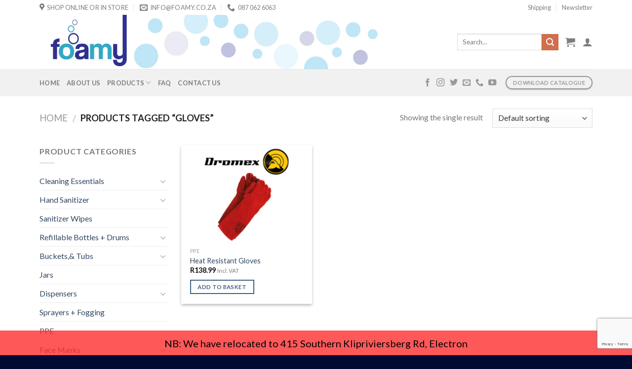

--- FILE ---
content_type: text/html; charset=UTF-8
request_url: https://foamy.co.za/product-tag/gloves/
body_size: 31956
content:
<!DOCTYPE html>
<!--[if IE 9 ]> <html lang="en-ZA" class="ie9 loading-site no-js"> <![endif]-->
<!--[if IE 8 ]> <html lang="en-ZA" class="ie8 loading-site no-js"> <![endif]-->
<!--[if (gte IE 9)|!(IE)]><!--><html lang="en-ZA" class="loading-site no-js"> <!--<![endif]-->
<head>
	<meta charset="UTF-8" />
	<meta name="viewport" content="width=device-width, initial-scale=1.0, maximum-scale=1.0, user-scalable=no" />

	<link rel="profile" href="https://gmpg.org/xfn/11" />
	<link rel="pingback" href="https://foamy.co.za/xmlrpc.php" />

	<script>(function(html){html.className = html.className.replace(/\bno-js\b/,'js')})(document.documentElement);</script>
<meta name='robots' content='index, follow, max-image-preview:large, max-snippet:-1, max-video-preview:-1' />
<script>window._wca = window._wca || [];</script>

	<!-- This site is optimized with the Yoast SEO plugin v26.6 - https://yoast.com/wordpress/plugins/seo/ -->
	<title>gloves Archives - Foamy</title>
	<link rel="canonical" href="https://foamy.co.za/product-tag/gloves/" />
	<meta property="og:locale" content="en_US" />
	<meta property="og:type" content="article" />
	<meta property="og:title" content="gloves Archives - Foamy" />
	<meta property="og:url" content="https://foamy.co.za/product-tag/gloves/" />
	<meta property="og:site_name" content="Foamy" />
	<meta name="twitter:card" content="summary_large_image" />
	<meta name="twitter:site" content="@foamy_za" />
	<script type="application/ld+json" class="yoast-schema-graph">{"@context":"https://schema.org","@graph":[{"@type":"CollectionPage","@id":"https://foamy.co.za/product-tag/gloves/","url":"https://foamy.co.za/product-tag/gloves/","name":"gloves Archives - Foamy","isPartOf":{"@id":"https://foamy.co.za/#website"},"primaryImageOfPage":{"@id":"https://foamy.co.za/product-tag/gloves/#primaryimage"},"image":{"@id":"https://foamy.co.za/product-tag/gloves/#primaryimage"},"thumbnailUrl":"https://foamy.co.za/wp-content/uploads/2022/07/Heat-Resistant-Gloves.png","breadcrumb":{"@id":"https://foamy.co.za/product-tag/gloves/#breadcrumb"},"inLanguage":"en-ZA"},{"@type":"ImageObject","inLanguage":"en-ZA","@id":"https://foamy.co.za/product-tag/gloves/#primaryimage","url":"https://foamy.co.za/wp-content/uploads/2022/07/Heat-Resistant-Gloves.png","contentUrl":"https://foamy.co.za/wp-content/uploads/2022/07/Heat-Resistant-Gloves.png","width":1200,"height":628},{"@type":"BreadcrumbList","@id":"https://foamy.co.za/product-tag/gloves/#breadcrumb","itemListElement":[{"@type":"ListItem","position":1,"name":"Home","item":"https://foamy.co.za/"},{"@type":"ListItem","position":2,"name":"gloves"}]},{"@type":"WebSite","@id":"https://foamy.co.za/#website","url":"https://foamy.co.za/","name":"Foamy","description":"Foamy ZA (Pty) Ltd are manufacturers, importers and distributors of a range of products for home, office and industrial use. We supply a wide range of plastic packaging; ranging from small 30ml bottles to 210L and 1000L drums; as well as huge range of buckets, tubs and jars in a variety of sizes and colours. We also host a complete range of hygiene equipment and consumables; some products include: sanitizer and soap dispensers, toilet roll holders, various bins, paper dispensers, detergents, toilet papers and more. Foamy also has growing ranges in PPE, personal care, safety, gardening and agriculture. Be sure to check out our branding, design and print options. Some of the many industries we service are: wholesale and retail, food and beverage, hospitality, healthcare, and industrial sectors, among others. We are a dynamic, customer centric team that values providing high-quality products and services to our clients. We strive to meet our clients&#039; needs and exceed their expectations through innovation, efficiency, and attention to detail. Our goal is to build strong relationships with our clients by offering reliable and cost-effective solutions to their needs.","publisher":{"@id":"https://foamy.co.za/#organization"},"potentialAction":[{"@type":"SearchAction","target":{"@type":"EntryPoint","urlTemplate":"https://foamy.co.za/?s={search_term_string}"},"query-input":{"@type":"PropertyValueSpecification","valueRequired":true,"valueName":"search_term_string"}}],"inLanguage":"en-ZA"},{"@type":"Organization","@id":"https://foamy.co.za/#organization","name":"Foamy","url":"https://foamy.co.za/","logo":{"@type":"ImageObject","inLanguage":"en-ZA","@id":"https://foamy.co.za/#/schema/logo/image/","url":"https://foamy.co.za/wp-content/uploads/2020/03/Logo.png","contentUrl":"https://foamy.co.za/wp-content/uploads/2020/03/Logo.png","width":939,"height":622,"caption":"Foamy"},"image":{"@id":"https://foamy.co.za/#/schema/logo/image/"},"sameAs":["https://www.facebook.com/foamyza/","https://x.com/foamy_za","https://www.instagram.com/foamy_za/"]}]}</script>
	<!-- / Yoast SEO plugin. -->


<link rel='dns-prefetch' href='//widgets.filkers.com' />
<link rel='dns-prefetch' href='//cdnjs.cloudflare.com' />
<link rel='dns-prefetch' href='//stats.wp.com' />
<link rel='dns-prefetch' href='//www.googletagmanager.com' />
<link rel='dns-prefetch' href='//fonts.googleapis.com' />
<link rel='preconnect' href='//c0.wp.com' />
<link rel="alternate" type="application/rss+xml" title="Foamy &raquo; Feed" href="https://foamy.co.za/feed/" />
<link rel="alternate" type="application/rss+xml" title="Foamy &raquo; Comments Feed" href="https://foamy.co.za/comments/feed/" />
<link rel="alternate" type="application/rss+xml" title="Foamy &raquo; gloves Tag Feed" href="https://foamy.co.za/product-tag/gloves/feed/" />
<style id='wp-img-auto-sizes-contain-inline-css' type='text/css'>
img:is([sizes=auto i],[sizes^="auto," i]){contain-intrinsic-size:3000px 1500px}
/*# sourceURL=wp-img-auto-sizes-contain-inline-css */
</style>

<style id='wp-emoji-styles-inline-css' type='text/css'>

	img.wp-smiley, img.emoji {
		display: inline !important;
		border: none !important;
		box-shadow: none !important;
		height: 1em !important;
		width: 1em !important;
		margin: 0 0.07em !important;
		vertical-align: -0.1em !important;
		background: none !important;
		padding: 0 !important;
	}
/*# sourceURL=wp-emoji-styles-inline-css */
</style>
<link rel='stylesheet' id='wp-block-library-css' href='https://c0.wp.com/c/6.9/wp-includes/css/dist/block-library/style.min.css' type='text/css' media='all' />
<link rel='stylesheet' id='filkers-blocks-style-css' href='https://foamy.co.za/wp-content/plugins/filkers-video-marketing-with-your-products/modules/block-serverside/src/../../block-registration/build/style-index.css?ver=1767710169' type='text/css' media='all' />
<style id='global-styles-inline-css' type='text/css'>
:root{--wp--preset--aspect-ratio--square: 1;--wp--preset--aspect-ratio--4-3: 4/3;--wp--preset--aspect-ratio--3-4: 3/4;--wp--preset--aspect-ratio--3-2: 3/2;--wp--preset--aspect-ratio--2-3: 2/3;--wp--preset--aspect-ratio--16-9: 16/9;--wp--preset--aspect-ratio--9-16: 9/16;--wp--preset--color--black: #000000;--wp--preset--color--cyan-bluish-gray: #abb8c3;--wp--preset--color--white: #ffffff;--wp--preset--color--pale-pink: #f78da7;--wp--preset--color--vivid-red: #cf2e2e;--wp--preset--color--luminous-vivid-orange: #ff6900;--wp--preset--color--luminous-vivid-amber: #fcb900;--wp--preset--color--light-green-cyan: #7bdcb5;--wp--preset--color--vivid-green-cyan: #00d084;--wp--preset--color--pale-cyan-blue: #8ed1fc;--wp--preset--color--vivid-cyan-blue: #0693e3;--wp--preset--color--vivid-purple: #9b51e0;--wp--preset--gradient--vivid-cyan-blue-to-vivid-purple: linear-gradient(135deg,rgb(6,147,227) 0%,rgb(155,81,224) 100%);--wp--preset--gradient--light-green-cyan-to-vivid-green-cyan: linear-gradient(135deg,rgb(122,220,180) 0%,rgb(0,208,130) 100%);--wp--preset--gradient--luminous-vivid-amber-to-luminous-vivid-orange: linear-gradient(135deg,rgb(252,185,0) 0%,rgb(255,105,0) 100%);--wp--preset--gradient--luminous-vivid-orange-to-vivid-red: linear-gradient(135deg,rgb(255,105,0) 0%,rgb(207,46,46) 100%);--wp--preset--gradient--very-light-gray-to-cyan-bluish-gray: linear-gradient(135deg,rgb(238,238,238) 0%,rgb(169,184,195) 100%);--wp--preset--gradient--cool-to-warm-spectrum: linear-gradient(135deg,rgb(74,234,220) 0%,rgb(151,120,209) 20%,rgb(207,42,186) 40%,rgb(238,44,130) 60%,rgb(251,105,98) 80%,rgb(254,248,76) 100%);--wp--preset--gradient--blush-light-purple: linear-gradient(135deg,rgb(255,206,236) 0%,rgb(152,150,240) 100%);--wp--preset--gradient--blush-bordeaux: linear-gradient(135deg,rgb(254,205,165) 0%,rgb(254,45,45) 50%,rgb(107,0,62) 100%);--wp--preset--gradient--luminous-dusk: linear-gradient(135deg,rgb(255,203,112) 0%,rgb(199,81,192) 50%,rgb(65,88,208) 100%);--wp--preset--gradient--pale-ocean: linear-gradient(135deg,rgb(255,245,203) 0%,rgb(182,227,212) 50%,rgb(51,167,181) 100%);--wp--preset--gradient--electric-grass: linear-gradient(135deg,rgb(202,248,128) 0%,rgb(113,206,126) 100%);--wp--preset--gradient--midnight: linear-gradient(135deg,rgb(2,3,129) 0%,rgb(40,116,252) 100%);--wp--preset--font-size--small: 13px;--wp--preset--font-size--medium: 20px;--wp--preset--font-size--large: 36px;--wp--preset--font-size--x-large: 42px;--wp--preset--spacing--20: 0.44rem;--wp--preset--spacing--30: 0.67rem;--wp--preset--spacing--40: 1rem;--wp--preset--spacing--50: 1.5rem;--wp--preset--spacing--60: 2.25rem;--wp--preset--spacing--70: 3.38rem;--wp--preset--spacing--80: 5.06rem;--wp--preset--shadow--natural: 6px 6px 9px rgba(0, 0, 0, 0.2);--wp--preset--shadow--deep: 12px 12px 50px rgba(0, 0, 0, 0.4);--wp--preset--shadow--sharp: 6px 6px 0px rgba(0, 0, 0, 0.2);--wp--preset--shadow--outlined: 6px 6px 0px -3px rgb(255, 255, 255), 6px 6px rgb(0, 0, 0);--wp--preset--shadow--crisp: 6px 6px 0px rgb(0, 0, 0);}:where(.is-layout-flex){gap: 0.5em;}:where(.is-layout-grid){gap: 0.5em;}body .is-layout-flex{display: flex;}.is-layout-flex{flex-wrap: wrap;align-items: center;}.is-layout-flex > :is(*, div){margin: 0;}body .is-layout-grid{display: grid;}.is-layout-grid > :is(*, div){margin: 0;}:where(.wp-block-columns.is-layout-flex){gap: 2em;}:where(.wp-block-columns.is-layout-grid){gap: 2em;}:where(.wp-block-post-template.is-layout-flex){gap: 1.25em;}:where(.wp-block-post-template.is-layout-grid){gap: 1.25em;}.has-black-color{color: var(--wp--preset--color--black) !important;}.has-cyan-bluish-gray-color{color: var(--wp--preset--color--cyan-bluish-gray) !important;}.has-white-color{color: var(--wp--preset--color--white) !important;}.has-pale-pink-color{color: var(--wp--preset--color--pale-pink) !important;}.has-vivid-red-color{color: var(--wp--preset--color--vivid-red) !important;}.has-luminous-vivid-orange-color{color: var(--wp--preset--color--luminous-vivid-orange) !important;}.has-luminous-vivid-amber-color{color: var(--wp--preset--color--luminous-vivid-amber) !important;}.has-light-green-cyan-color{color: var(--wp--preset--color--light-green-cyan) !important;}.has-vivid-green-cyan-color{color: var(--wp--preset--color--vivid-green-cyan) !important;}.has-pale-cyan-blue-color{color: var(--wp--preset--color--pale-cyan-blue) !important;}.has-vivid-cyan-blue-color{color: var(--wp--preset--color--vivid-cyan-blue) !important;}.has-vivid-purple-color{color: var(--wp--preset--color--vivid-purple) !important;}.has-black-background-color{background-color: var(--wp--preset--color--black) !important;}.has-cyan-bluish-gray-background-color{background-color: var(--wp--preset--color--cyan-bluish-gray) !important;}.has-white-background-color{background-color: var(--wp--preset--color--white) !important;}.has-pale-pink-background-color{background-color: var(--wp--preset--color--pale-pink) !important;}.has-vivid-red-background-color{background-color: var(--wp--preset--color--vivid-red) !important;}.has-luminous-vivid-orange-background-color{background-color: var(--wp--preset--color--luminous-vivid-orange) !important;}.has-luminous-vivid-amber-background-color{background-color: var(--wp--preset--color--luminous-vivid-amber) !important;}.has-light-green-cyan-background-color{background-color: var(--wp--preset--color--light-green-cyan) !important;}.has-vivid-green-cyan-background-color{background-color: var(--wp--preset--color--vivid-green-cyan) !important;}.has-pale-cyan-blue-background-color{background-color: var(--wp--preset--color--pale-cyan-blue) !important;}.has-vivid-cyan-blue-background-color{background-color: var(--wp--preset--color--vivid-cyan-blue) !important;}.has-vivid-purple-background-color{background-color: var(--wp--preset--color--vivid-purple) !important;}.has-black-border-color{border-color: var(--wp--preset--color--black) !important;}.has-cyan-bluish-gray-border-color{border-color: var(--wp--preset--color--cyan-bluish-gray) !important;}.has-white-border-color{border-color: var(--wp--preset--color--white) !important;}.has-pale-pink-border-color{border-color: var(--wp--preset--color--pale-pink) !important;}.has-vivid-red-border-color{border-color: var(--wp--preset--color--vivid-red) !important;}.has-luminous-vivid-orange-border-color{border-color: var(--wp--preset--color--luminous-vivid-orange) !important;}.has-luminous-vivid-amber-border-color{border-color: var(--wp--preset--color--luminous-vivid-amber) !important;}.has-light-green-cyan-border-color{border-color: var(--wp--preset--color--light-green-cyan) !important;}.has-vivid-green-cyan-border-color{border-color: var(--wp--preset--color--vivid-green-cyan) !important;}.has-pale-cyan-blue-border-color{border-color: var(--wp--preset--color--pale-cyan-blue) !important;}.has-vivid-cyan-blue-border-color{border-color: var(--wp--preset--color--vivid-cyan-blue) !important;}.has-vivid-purple-border-color{border-color: var(--wp--preset--color--vivid-purple) !important;}.has-vivid-cyan-blue-to-vivid-purple-gradient-background{background: var(--wp--preset--gradient--vivid-cyan-blue-to-vivid-purple) !important;}.has-light-green-cyan-to-vivid-green-cyan-gradient-background{background: var(--wp--preset--gradient--light-green-cyan-to-vivid-green-cyan) !important;}.has-luminous-vivid-amber-to-luminous-vivid-orange-gradient-background{background: var(--wp--preset--gradient--luminous-vivid-amber-to-luminous-vivid-orange) !important;}.has-luminous-vivid-orange-to-vivid-red-gradient-background{background: var(--wp--preset--gradient--luminous-vivid-orange-to-vivid-red) !important;}.has-very-light-gray-to-cyan-bluish-gray-gradient-background{background: var(--wp--preset--gradient--very-light-gray-to-cyan-bluish-gray) !important;}.has-cool-to-warm-spectrum-gradient-background{background: var(--wp--preset--gradient--cool-to-warm-spectrum) !important;}.has-blush-light-purple-gradient-background{background: var(--wp--preset--gradient--blush-light-purple) !important;}.has-blush-bordeaux-gradient-background{background: var(--wp--preset--gradient--blush-bordeaux) !important;}.has-luminous-dusk-gradient-background{background: var(--wp--preset--gradient--luminous-dusk) !important;}.has-pale-ocean-gradient-background{background: var(--wp--preset--gradient--pale-ocean) !important;}.has-electric-grass-gradient-background{background: var(--wp--preset--gradient--electric-grass) !important;}.has-midnight-gradient-background{background: var(--wp--preset--gradient--midnight) !important;}.has-small-font-size{font-size: var(--wp--preset--font-size--small) !important;}.has-medium-font-size{font-size: var(--wp--preset--font-size--medium) !important;}.has-large-font-size{font-size: var(--wp--preset--font-size--large) !important;}.has-x-large-font-size{font-size: var(--wp--preset--font-size--x-large) !important;}
/*# sourceURL=global-styles-inline-css */
</style>

<style id='classic-theme-styles-inline-css' type='text/css'>
/*! This file is auto-generated */
.wp-block-button__link{color:#fff;background-color:#32373c;border-radius:9999px;box-shadow:none;text-decoration:none;padding:calc(.667em + 2px) calc(1.333em + 2px);font-size:1.125em}.wp-block-file__button{background:#32373c;color:#fff;text-decoration:none}
/*# sourceURL=/wp-includes/css/classic-themes.min.css */
</style>
<link rel='stylesheet' id='filkers-taglib-css' href='https://widgets.filkers.com/js/filkers-taglib.umd.css?ver=337ff1fd6a19c191eee09cdc6927a359' type='text/css' media='all' />
<link rel='stylesheet' id='contact-form-7-css' href='https://foamy.co.za/wp-content/plugins/contact-form-7/includes/css/styles.css?ver=6.1.4' type='text/css' media='all' />
<link rel='stylesheet' id='swnza_css-css' href='https://foamy.co.za/wp-content/plugins/sitewide-notice-wp/css/swnza.css?ver=337ff1fd6a19c191eee09cdc6927a359' type='text/css' media='all' />
<style id='woocommerce-inline-inline-css' type='text/css'>
.woocommerce form .form-row .required { visibility: hidden; }
/*# sourceURL=woocommerce-inline-inline-css */
</style>
<link rel='stylesheet' id='photoswipe-css-css' href='https://cdnjs.cloudflare.com/ajax/libs/photoswipe/5.3.6/photoswipe.min.css?ver=5.3.6' type='text/css' media='all' />
<link rel='stylesheet' id='photoswipe-css' href='https://c0.wp.com/p/woocommerce/10.4.3/assets/css/photoswipe/photoswipe.min.css' type='text/css' media='all' />
<link rel='stylesheet' id='photoswipe-default-skin-css' href='https://c0.wp.com/p/woocommerce/10.4.3/assets/css/photoswipe/default-skin/default-skin.min.css' type='text/css' media='all' />
<link rel='stylesheet' id='flatsome-icons-css' href='https://foamy.co.za/wp-content/themes/flatsome-3.6.2/flatsome/assets/css/fl-icons.css?ver=3.3' type='text/css' media='all' />
<link rel='stylesheet' id='filkers-styles-css' href='https://foamy.co.za/wp-content/plugins/filkers-video-marketing-with-your-products/modules/data-connector/css/filkers-styles.css' type='text/css' media='all' />
<link rel='stylesheet' id='material-icons-styles-css' href='https://fonts.googleapis.com/icon?family=Material+Icons' type='text/css' media='all' />
<link rel='stylesheet' id='flatsome-main-css' href='https://foamy.co.za/wp-content/themes/flatsome-3.6.2/flatsome/assets/css/flatsome.css?ver=3.6.2' type='text/css' media='all' />
<link rel='stylesheet' id='flatsome-shop-css' href='https://foamy.co.za/wp-content/themes/flatsome-3.6.2/flatsome/assets/css/flatsome-shop.css?ver=3.6.2' type='text/css' media='all' />
<link rel='stylesheet' id='flatsome-style-css' href='https://foamy.co.za/wp-content/themes/flatsome-3.6.2/flatsome/style.css?ver=3.6.2' type='text/css' media='all' />
<script type="text/javascript" src="https://c0.wp.com/c/6.9/wp-includes/js/jquery/jquery.min.js" id="jquery-core-js"></script>
<script type="text/javascript" src="https://c0.wp.com/c/6.9/wp-includes/js/jquery/jquery-migrate.min.js" id="jquery-migrate-js"></script>
<script type="text/javascript" src="https://widgets.filkers.com/js/filkers-taglib.umd.js?ver=337ff1fd6a19c191eee09cdc6927a359" id="filkers-taglib-js"></script>
<script type="text/javascript" src="https://c0.wp.com/p/woocommerce/10.4.3/assets/js/jquery-blockui/jquery.blockUI.min.js" id="wc-jquery-blockui-js" defer="defer" data-wp-strategy="defer"></script>
<script type="text/javascript" id="wc-add-to-cart-js-extra">
/* <![CDATA[ */
var wc_add_to_cart_params = {"ajax_url":"/wp-admin/admin-ajax.php","wc_ajax_url":"/?wc-ajax=%%endpoint%%","i18n_view_cart":"View basket","cart_url":"https://foamy.co.za/basket/","is_cart":"","cart_redirect_after_add":"no"};
//# sourceURL=wc-add-to-cart-js-extra
/* ]]> */
</script>
<script type="text/javascript" src="https://c0.wp.com/p/woocommerce/10.4.3/assets/js/frontend/add-to-cart.min.js" id="wc-add-to-cart-js" defer="defer" data-wp-strategy="defer"></script>
<script type="text/javascript" src="https://c0.wp.com/p/woocommerce/10.4.3/assets/js/js-cookie/js.cookie.min.js" id="wc-js-cookie-js" defer="defer" data-wp-strategy="defer"></script>
<script type="text/javascript" id="woocommerce-js-extra">
/* <![CDATA[ */
var woocommerce_params = {"ajax_url":"/wp-admin/admin-ajax.php","wc_ajax_url":"/?wc-ajax=%%endpoint%%","i18n_password_show":"Show password","i18n_password_hide":"Hide password"};
//# sourceURL=woocommerce-js-extra
/* ]]> */
</script>
<script type="text/javascript" src="https://c0.wp.com/p/woocommerce/10.4.3/assets/js/frontend/woocommerce.min.js" id="woocommerce-js" defer="defer" data-wp-strategy="defer"></script>
<script type="text/javascript" src="https://stats.wp.com/s-202604.js" id="woocommerce-analytics-js" defer="defer" data-wp-strategy="defer"></script>
<script type="text/javascript" id="enhanced-ecommerce-google-analytics-js-extra">
/* <![CDATA[ */
var ConvAioGlobal = {"nonce":"c1a69a2191"};
//# sourceURL=enhanced-ecommerce-google-analytics-js-extra
/* ]]> */
</script>
<script data-cfasync="false" data-no-optimize="1" data-pagespeed-no-defer type="text/javascript" src="https://foamy.co.za/wp-content/plugins/enhanced-e-commerce-for-woocommerce-store/public/js/con-gtm-google-analytics.js?ver=7.2.14" id="enhanced-ecommerce-google-analytics-js"></script>
<script data-cfasync="false" data-no-optimize="1" data-pagespeed-no-defer type="text/javascript" id="enhanced-ecommerce-google-analytics-js-after">
/* <![CDATA[ */
tvc_smd={"tvc_wcv":"10.4.3","tvc_wpv":"6.9","tvc_eev":"7.2.14","tvc_sub_data":{"sub_id":"2666","cu_id":"2497","pl_id":"1","ga_tra_option":"UA","ga_property_id":"UA-167983482-1","ga_measurement_id":"","ga_ads_id":"","ga_gmc_id":"","ga_gmc_id_p":"0","op_gtag_js":"1","op_en_e_t":"1","op_rm_t_t":"1","op_dy_rm_t_t":"1","op_li_ga_wi_ads":"1","gmc_is_product_sync":"0","gmc_is_site_verified":"0","gmc_is_domain_claim":"0","gmc_product_count":"0","fb_pixel_id":""}};
//# sourceURL=enhanced-ecommerce-google-analytics-js-after
/* ]]> */
</script>
<script type="text/javascript" src="https://foamy.co.za/wp-content/plugins/filkers-video-marketing-with-your-products/modules/data-connector/js/filkers-scripts.js" id="filkers-scripts-js"></script>

<!-- Google tag (gtag.js) snippet added by Site Kit -->
<!-- Google Analytics snippet added by Site Kit -->
<script type="text/javascript" src="https://www.googletagmanager.com/gtag/js?id=G-WCT1C02WP8" id="google_gtagjs-js" async></script>
<script type="text/javascript" id="google_gtagjs-js-after">
/* <![CDATA[ */
window.dataLayer = window.dataLayer || [];function gtag(){dataLayer.push(arguments);}
gtag("set","linker",{"domains":["foamy.co.za"]});
gtag("js", new Date());
gtag("set", "developer_id.dZTNiMT", true);
gtag("config", "G-WCT1C02WP8");
//# sourceURL=google_gtagjs-js-after
/* ]]> */
</script>
<link rel="https://api.w.org/" href="https://foamy.co.za/wp-json/" /><link rel="alternate" title="JSON" type="application/json" href="https://foamy.co.za/wp-json/wp/v2/product_tag/882" /><link rel="EditURI" type="application/rsd+xml" title="RSD" href="https://foamy.co.za/xmlrpc.php?rsd" />

<meta name="generator" content="Site Kit by Google 1.168.0" />
<!-- This website runs the Product Feed PRO for WooCommerce by AdTribes.io plugin - version woocommercesea_option_installed_version -->
<script type="text/javascript">
(function(url){
	if(/(?:Chrome\/26\.0\.1410\.63 Safari\/537\.31|WordfenceTestMonBot)/.test(navigator.userAgent)){ return; }
	var addEvent = function(evt, handler) {
		if (window.addEventListener) {
			document.addEventListener(evt, handler, false);
		} else if (window.attachEvent) {
			document.attachEvent('on' + evt, handler);
		}
	};
	var removeEvent = function(evt, handler) {
		if (window.removeEventListener) {
			document.removeEventListener(evt, handler, false);
		} else if (window.detachEvent) {
			document.detachEvent('on' + evt, handler);
		}
	};
	var evts = 'contextmenu dblclick drag dragend dragenter dragleave dragover dragstart drop keydown keypress keyup mousedown mousemove mouseout mouseover mouseup mousewheel scroll'.split(' ');
	var logHuman = function() {
		if (window.wfLogHumanRan) { return; }
		window.wfLogHumanRan = true;
		var wfscr = document.createElement('script');
		wfscr.type = 'text/javascript';
		wfscr.async = true;
		wfscr.src = url + '&r=' + Math.random();
		(document.getElementsByTagName('head')[0]||document.getElementsByTagName('body')[0]).appendChild(wfscr);
		for (var i = 0; i < evts.length; i++) {
			removeEvent(evts[i], logHuman);
		}
	};
	for (var i = 0; i < evts.length; i++) {
		addEvent(evts[i], logHuman);
	}
})('//foamy.co.za/?wordfence_lh=1&hid=90F7927527CEBC747C285A0EDA9492DC');
</script>	<style>img#wpstats{display:none}</style>
		<style>.bg{opacity: 0; transition: opacity 1s; -webkit-transition: opacity 1s;} .bg-loaded{opacity: 1;}</style><!--[if IE]><link rel="stylesheet" type="text/css" href="https://foamy.co.za/wp-content/themes/flatsome-3.6.2/flatsome/assets/css/ie-fallback.css"><script src="//cdnjs.cloudflare.com/ajax/libs/html5shiv/3.6.1/html5shiv.js"></script><script>var head = document.getElementsByTagName('head')[0],style = document.createElement('style');style.type = 'text/css';style.styleSheet.cssText = ':before,:after{content:none !important';head.appendChild(style);setTimeout(function(){head.removeChild(style);}, 0);</script><script src="https://foamy.co.za/wp-content/themes/flatsome-3.6.2/flatsome/assets/libs/ie-flexibility.js"></script><![endif]-->    <script type="text/javascript">
    WebFontConfig = {
      google: { families: [ "Lato:regular,700","Lato:regular,400","Lato:regular,700","Dancing+Script:regular,400", ] }
    };
    (function() {
      var wf = document.createElement('script');
      wf.src = 'https://ajax.googleapis.com/ajax/libs/webfont/1/webfont.js';
      wf.type = 'text/javascript';
      wf.async = 'true';
      var s = document.getElementsByTagName('script')[0];
      s.parentNode.insertBefore(wf, s);
    })(); </script>
  	<noscript><style>.woocommerce-product-gallery{ opacity: 1 !important; }</style></noscript>
	        <script data-cfasync="false" data-no-optimize="1" data-pagespeed-no-defer>
            var tvc_lc = 'ZAR';
        </script>
        <script data-cfasync="false" data-no-optimize="1" data-pagespeed-no-defer>
            var tvc_lc = 'ZAR';
        </script>
<script data-cfasync="false" data-pagespeed-no-defer type="text/javascript">
      window.dataLayer = window.dataLayer || [];
      dataLayer.push({"event":"begin_datalayer","conv_track_email":"1","conv_track_phone":"1","conv_track_address":"1","conv_track_page_scroll":"1","conv_track_file_download":"1","conv_track_author":"1","conv_track_signup":"1","conv_track_signin":"1"});
    </script>    <!-- Google Tag Manager by Conversios-->
    <script>
      (function(w, d, s, l, i) {
        w[l] = w[l] || [];
        w[l].push({
          'gtm.start': new Date().getTime(),
          event: 'gtm.js'
        });
        var f = d.getElementsByTagName(s)[0],
          j = d.createElement(s),
          dl = l != 'dataLayer' ? '&l=' + l : '';
        j.async = true;
        j.src =
          'https://www.googletagmanager.com/gtm.js?id=' + i + dl;
        f.parentNode.insertBefore(j, f);
      })(window, document, 'script', 'dataLayer', 'GTM-K7X94DG');
    </script>
    <!-- End Google Tag Manager -->
      <script>
      (window.gaDevIds = window.gaDevIds || []).push('5CDcaG');
    </script>
          <script data-cfasync="false" data-no-optimize="1" data-pagespeed-no-defer>
            var tvc_lc = 'ZAR';
        </script>
        <script data-cfasync="false" data-no-optimize="1" data-pagespeed-no-defer>
            var tvc_lc = 'ZAR';
        </script>

<!-- Google Tag Manager snippet added by Site Kit -->
<script type="text/javascript">
/* <![CDATA[ */

			( function( w, d, s, l, i ) {
				w[l] = w[l] || [];
				w[l].push( {'gtm.start': new Date().getTime(), event: 'gtm.js'} );
				var f = d.getElementsByTagName( s )[0],
					j = d.createElement( s ), dl = l != 'dataLayer' ? '&l=' + l : '';
				j.async = true;
				j.src = 'https://www.googletagmanager.com/gtm.js?id=' + i + dl;
				f.parentNode.insertBefore( j, f );
			} )( window, document, 'script', 'dataLayer', 'GTM-NN5H22F' );
			
/* ]]> */
</script>

<!-- End Google Tag Manager snippet added by Site Kit -->
<link rel="icon" href="https://foamy.co.za/wp-content/uploads/2021/09/cropped-Site-icon-32x32.png" sizes="32x32" />
<link rel="icon" href="https://foamy.co.za/wp-content/uploads/2021/09/cropped-Site-icon-192x192.png" sizes="192x192" />
<link rel="apple-touch-icon" href="https://foamy.co.za/wp-content/uploads/2021/09/cropped-Site-icon-180x180.png" />
<meta name="msapplication-TileImage" content="https://foamy.co.za/wp-content/uploads/2021/09/cropped-Site-icon-270x270.png" />
<style id="custom-css" type="text/css">:root {--primary-color: #446084;}/* Site Width */.full-width .ubermenu-nav, .container, .row{max-width: 1150px}.row.row-collapse{max-width: 1120px}.row.row-small{max-width: 1142.5px}.row.row-large{max-width: 1180px}.header-main{height: 110px}#logo img{max-height: 110px}#logo{width:700px;}.header-bottom{min-height: 55px}.header-top{min-height: 30px}.transparent .header-main{height: 265px}.transparent #logo img{max-height: 265px}.has-transparent + .page-title:first-of-type,.has-transparent + #main > .page-title,.has-transparent + #main > div > .page-title,.has-transparent + #main .page-header-wrapper:first-of-type .page-title{padding-top: 345px;}.header.show-on-scroll,.stuck .header-main{height:70px!important}.stuck #logo img{max-height: 70px!important}.header-bottom {background-color: #f1f1f1}.stuck .header-main .nav > li > a{line-height: 50px }.header-bottom-nav > li > a{line-height: 16px }@media (max-width: 549px) {.header-main{height: 70px}#logo img{max-height: 70px}}.nav-dropdown-has-arrow li.has-dropdown:before{border-bottom-color: #ffffff;}.nav .nav-dropdown{border-color: #ffffff }.nav-dropdown{font-size:103%}.nav-dropdown-has-arrow li.has-dropdown:after{border-bottom-color: #f7f7f7;}.nav .nav-dropdown{background-color: #f7f7f7}.header-top{background-color:rgba(255,255,255,0.82)!important;}body{font-size: 100%;}body{font-family:"Lato", sans-serif}body{font-weight: 400}.nav > li > a {font-family:"Lato", sans-serif;}.nav > li > a {font-weight: 700;}h1,h2,h3,h4,h5,h6,.heading-font, .off-canvas-center .nav-sidebar.nav-vertical > li > a{font-family: "Lato", sans-serif;}h1,h2,h3,h4,h5,h6,.heading-font,.banner h1,.banner h2{font-weight: 700;}.alt-font{font-family: "Dancing Script", sans-serif;}.alt-font{font-weight: 400!important;}.header:not(.transparent) .header-bottom-nav.nav > li > a:hover,.header:not(.transparent) .header-bottom-nav.nav > li.active > a,.header:not(.transparent) .header-bottom-nav.nav > li.current > a,.header:not(.transparent) .header-bottom-nav.nav > li > a.active,.header:not(.transparent) .header-bottom-nav.nav > li > a.current{color: #000000;}.header-bottom-nav.nav-line-bottom > li > a:before,.header-bottom-nav.nav-line-grow > li > a:before,.header-bottom-nav.nav-line > li > a:before,.header-bottom-nav.nav-box > li > a:hover,.header-bottom-nav.nav-box > li.active > a,.header-bottom-nav.nav-pills > li > a:hover,.header-bottom-nav.nav-pills > li.active > a{color:#FFF!important;background-color: #000000;}.shop-page-title.featured-title .title-overlay{background-color: rgba(0,0,0,0.3);}@media screen and (min-width: 550px){.products .box-vertical .box-image{min-width: 247px!important;width: 247px!important;}}.footer-1{background-color: #333333}.footer-2{background-color: #5b5b5b}.absolute-footer, html{background-color: #000b33}.page-title-small + main .product-container > .row{padding-top:0;}button[name='update_cart'] { display: none; }.label-new.menu-item > a:after{content:"New";}.label-hot.menu-item > a:after{content:"Hot";}.label-sale.menu-item > a:after{content:"Sale";}.label-popular.menu-item > a:after{content:"Popular";}</style><link rel='stylesheet' id='wc-blocks-style-css' href='https://c0.wp.com/p/woocommerce/10.4.3/assets/client/blocks/wc-blocks.css' type='text/css' media='all' />
<link rel='stylesheet' id='wc-blocks-style-all-products-css' href='https://c0.wp.com/p/woocommerce/10.4.3/assets/client/blocks/all-products.css' type='text/css' media='all' />
<link rel='stylesheet' id='dashicons-css' href='https://c0.wp.com/c/6.9/wp-includes/css/dashicons.min.css' type='text/css' media='all' />
<link rel='stylesheet' id='wordfence-ls-login-css' href='https://foamy.co.za/wp-content/plugins/wordfence/modules/login-security/css/login.1766263234.css?ver=1.1.15' type='text/css' media='all' />
</head>

<body data-rsssl=1 class="archive tax-product_tag term-gloves term-882 wp-theme-flatsome-362flatsome theme-flatsome-3.6.2/flatsome woocommerce woocommerce-page woocommerce-no-js full-width lightbox nav-dropdown-has-arrow">

<a class="skip-link screen-reader-text" href="#main">Skip to content</a>

<div id="wrapper">


<header id="header" class="header has-sticky sticky-jump">
   <div class="header-wrapper">
	<div id="top-bar" class="header-top ">
    <div class="flex-row container">
      <div class="flex-col hide-for-medium flex-left">
          <ul class="nav nav-left medium-nav-center nav-small  nav-divided">
              <li class="header-contact-wrapper">
		<ul id="header-contact" class="nav nav-divided nav-uppercase header-contact">
					<li class="">
			  <a target="_blank" rel="noopener noreferrer" href="https://maps.google.com/?q=415 Southern Klipriviersberg Rd, Electron, Johannesburg South, 2197" title="415 Southern Klipriviersberg Rd, Electron, Johannesburg South, 2197" class="tooltip">
			  	 <i class="icon-map-pin-fill" style="font-size:16px;"></i>			     <span>
			     	Shop online or in store			     </span>
			  </a>
			</li>
			
						<li class="">
			  <a href="mailto:info@foamy.co.za" class="tooltip" title="info@foamy.co.za">
				  <i class="icon-envelop" style="font-size:16px;"></i>			       <span>
			       	info@foamy.co.za			       </span>
			  </a>
			</li>
					
			
						<li class="">
			  <a href="tel:087 062 6063" class="tooltip" title="087 062 6063">
			     <i class="icon-phone" style="font-size:16px;"></i>			      <span>087 062 6063</span>
			  </a>
			</li>
				</ul>
</li>          </ul>
      </div><!-- flex-col left -->

      <div class="flex-col hide-for-medium flex-center">
          <ul class="nav nav-center nav-small  nav-divided">
                        </ul>
      </div><!-- center -->

      <div class="flex-col hide-for-medium flex-right">
         <ul class="nav top-bar-nav nav-right nav-small  nav-divided">
              <li id="menu-item-14640" class="menu-item menu-item-type-post_type menu-item-object-page  menu-item-14640"><a href="https://foamy.co.za/shipping/" class="nav-top-link">Shipping</a></li>
<li class="header-newsletter-item has-icon">

<a href="#header-newsletter-signup" class="tooltip " 
  title="Don&#039;t Miss A Beat!">
  
  
      <span class="header-newsletter-title hide-for-medium">
      Newsletter    </span>
  </a><!-- .newsletter-link -->
<div id="header-newsletter-signup"
    class="lightbox-by-id lightbox-content mfp-hide lightbox-white "
    style="max-width:700px ;padding:0px">
    
  <div class="banner has-hover" id="banner-72677006">
          <div class="banner-inner fill">
        <div class="banner-bg fill" >
            <div class="bg fill bg-fill "></div>
                        <div class="overlay"></div>            
	<div class="is-border is-dashed"
		style="border-color:rgba(255,255,255,.3);border-width:2px 2px 2px 2px;margin:10px;">
	</div>
                    </div><!-- bg-layers -->
        <div class="banner-layers container">
            <div class="fill banner-link"></div>               <div id="text-box-426753832" class="text-box banner-layer x10 md-x10 lg-x10 y50 md-y50 lg-y50 res-text">
                     <div data-animate="fadeInUp">           <div class="text dark">
              
              <div class="text-inner text-left">
                  <h3 class="uppercase">Don&#039;t Miss A Beat!</h3><p class="lead">Signup for our newsletter to get notified about sales and new products. straight to your inbox </p>
<div class="wpcf7 no-js" id="wpcf7-f212-o1" lang="en-ZA" dir="ltr" data-wpcf7-id="212">
<div class="screen-reader-response"><p role="status" aria-live="polite" aria-atomic="true"></p> <ul></ul></div>
<form action="/product-tag/gloves/#wpcf7-f212-o1" method="post" class="wpcf7-form init" aria-label="Contact form" novalidate="novalidate" data-status="init">
<fieldset class="hidden-fields-container"><input type="hidden" name="_wpcf7" value="212" /><input type="hidden" name="_wpcf7_version" value="6.1.4" /><input type="hidden" name="_wpcf7_locale" value="en_ZA" /><input type="hidden" name="_wpcf7_unit_tag" value="wpcf7-f212-o1" /><input type="hidden" name="_wpcf7_container_post" value="0" /><input type="hidden" name="_wpcf7_posted_data_hash" value="" /><input type="hidden" name="_wpcf7_recaptcha_response" value="" />
</fieldset>
<div class="form-flat">
	<p><span class="wpcf7-form-control-wrap" data-name="your-name"><input size="40" maxlength="400" class="wpcf7-form-control wpcf7-text wpcf7-validates-as-required" aria-required="true" aria-invalid="false" placeholder="Your Name (required)" value="" type="text" name="your-name" /></span><br />
<span class="wpcf7-form-control-wrap" data-name="your-email"><input size="40" maxlength="400" class="wpcf7-form-control wpcf7-email wpcf7-validates-as-required wpcf7-text wpcf7-validates-as-email" aria-required="true" aria-invalid="false" placeholder="Your Email (required)" value="" type="email" name="your-email" /></span><br />
<input class="wpcf7-form-control wpcf7-submit has-spinner button" type="submit" value="Sign Up" />
	</p>
</div><p style="display: none !important;" class="akismet-fields-container" data-prefix="_wpcf7_ak_"><label>&#916;<textarea name="_wpcf7_ak_hp_textarea" cols="45" rows="8" maxlength="100"></textarea></label><input type="hidden" id="ak_js_1" name="_wpcf7_ak_js" value="142"/><script>document.getElementById( "ak_js_1" ).setAttribute( "value", ( new Date() ).getTime() );</script></p><div class="wpcf7-response-output" aria-hidden="true"></div>
</form>
</div>
              </div>
           </div><!-- text-box-inner -->
       </div>                     
<style scope="scope">

#text-box-426753832 {
  width: 60%;
}
#text-box-426753832 .text {
  font-size: 100%;
}


@media (min-width:550px) {

  #text-box-426753832 {
    width: 50%;
  }

}
</style>
    </div><!-- text-box -->
         </div><!-- .banner-layers -->
      </div><!-- .banner-inner -->

            
<style scope="scope">

#banner-72677006 {
  padding-top: 500px;
}
#banner-72677006 .bg.bg-loaded {
  background-image: url(https://foamy.co.za/wp-content/uploads/2022/11/Light-Blue-and-Beige-Online-Entrepreneurs-Community-Facebook-Cover-1.png);
}
#banner-72677006 .overlay {
  background-color: rgba(0,0,0,.4);
}
</style>
  </div><!-- .banner -->

</div>
<script>
// Auto open lightboxes
jQuery(document).ready(function($) {

    // auto open lightbox
         // run lightbox if no cookie is set
     if(cookie("lightbox_header-newsletter-signup") !== 'opened'){
          // Open lightbox
          setTimeout(function(){
              $.magnificPopup.open({midClick: true, removalDelay: 300, items: { src: '#header-newsletter-signup', type: 'inline'}});
          }, 26500);

          // set cookie
          cookie("lightbox_header-newsletter-signup", "opened");
      }
});
</script>

</li>          </ul>
      </div><!-- .flex-col right -->

            <div class="flex-col show-for-medium flex-grow">
          <ul class="nav nav-center nav-small mobile-nav  nav-divided">
              <li class="header-contact-wrapper">
		<ul id="header-contact" class="nav nav-divided nav-uppercase header-contact">
					<li class="">
			  <a target="_blank" rel="noopener noreferrer" href="https://maps.google.com/?q=415 Southern Klipriviersberg Rd, Electron, Johannesburg South, 2197" title="415 Southern Klipriviersberg Rd, Electron, Johannesburg South, 2197" class="tooltip">
			  	 <i class="icon-map-pin-fill" style="font-size:16px;"></i>			     <span>
			     	Shop online or in store			     </span>
			  </a>
			</li>
			
						<li class="">
			  <a href="mailto:info@foamy.co.za" class="tooltip" title="info@foamy.co.za">
				  <i class="icon-envelop" style="font-size:16px;"></i>			       <span>
			       	info@foamy.co.za			       </span>
			  </a>
			</li>
					
			
						<li class="">
			  <a href="tel:087 062 6063" class="tooltip" title="087 062 6063">
			     <i class="icon-phone" style="font-size:16px;"></i>			      <span>087 062 6063</span>
			  </a>
			</li>
				</ul>
</li>          </ul>
      </div>
      
    </div><!-- .flex-row -->
</div><!-- #header-top -->
<div id="masthead" class="header-main ">
      <div class="header-inner flex-row container logo-left medium-logo-center" role="navigation">

          <!-- Logo -->
          <div id="logo" class="flex-col logo">
            <!-- Header logo -->
<a href="https://foamy.co.za/" title="Foamy - Foamy ZA (Pty) Ltd are manufacturers, importers and distributors of a range of products for home, office and industrial use. We supply a wide range of plastic packaging; ranging from small 30ml bottles to 210L and 1000L drums; as well as huge range of buckets, tubs and jars in a variety of sizes and colours. We also host a complete range of hygiene equipment and consumables; some products include: sanitizer and soap dispensers, toilet roll holders, various bins, paper dispensers, detergents, toilet papers and more. Foamy also has growing ranges in PPE, personal care, safety, gardening and agriculture. Be sure to check out our branding, design and print options. Some of the many industries we service are: wholesale and retail, food and beverage, hospitality, healthcare, and industrial sectors, among others. We are a dynamic, customer centric team that values providing high-quality products and services to our clients. We strive to meet our clients&#039; needs and exceed their expectations through innovation, efficiency, and attention to detail. Our goal is to build strong relationships with our clients by offering reliable and cost-effective solutions to their needs." rel="home">
    <img width="700" height="110" src="https://foamy.co.za/wp-content/uploads/2020/03/Untitled-1-scaled.jpg" class="header_logo header-logo" alt="Foamy"/><img  width="700" height="110" src="https://foamy.co.za/wp-content/uploads/2020/03/Untitled-1-scaled.jpg" class="header-logo-dark" alt="Foamy"/></a>
          </div>

          <!-- Mobile Left Elements -->
          <div class="flex-col show-for-medium flex-left">
            <ul class="mobile-nav nav nav-left ">
              <li class="nav-icon has-icon">
  		<a href="#" data-open="#main-menu" data-pos="left" data-bg="main-menu-overlay" data-color="" class="is-small" aria-controls="main-menu" aria-expanded="false">
		
		  <i class="icon-menu" ></i>
		  		</a>
	</li>            </ul>
          </div>

          <!-- Left Elements -->
          <div class="flex-col hide-for-medium flex-left
            flex-grow">
            <ul class="header-nav header-nav-main nav nav-left  nav-uppercase" >
                          </ul>
          </div>

          <!-- Right Elements -->
          <div class="flex-col hide-for-medium flex-right">
            <ul class="header-nav header-nav-main nav nav-right  nav-uppercase">
              <li class="header-search-form search-form html relative has-icon">
	<div class="header-search-form-wrapper">
		<div class="searchform-wrapper ux-search-box relative form- is-normal"><form role="search" method="get" class="searchform" action="https://foamy.co.za/">
		<div class="flex-row relative">
									<div class="flex-col flex-grow">
			  <input type="search" class="search-field mb-0" name="s" value="" placeholder="Search&hellip;" />
		    <input type="hidden" name="post_type" value="product" />
        			</div><!-- .flex-col -->
			<div class="flex-col">
				<button type="submit" class="ux-search-submit submit-button secondary button icon mb-0">
					<i class="icon-search" ></i>				</button>
			</div><!-- .flex-col -->
		</div><!-- .flex-row -->
	 <div class="live-search-results text-left z-top"></div>
</form>
</div>	</div>
</li><li class="cart-item has-icon has-dropdown">

<a href="https://foamy.co.za/basket/" title="Basket" class="header-cart-link is-small">



    <i class="icon-shopping-cart"
    data-icon-label="0">
  </i>
  </a>

 <ul class="nav-dropdown nav-dropdown-simple dropdown-uppercase">
    <li class="html widget_shopping_cart">
      <div class="widget_shopping_cart_content">
        

	<p class="woocommerce-mini-cart__empty-message">No products in the basket.</p>


      </div>
    </li>
     </ul><!-- .nav-dropdown -->

</li>
<li class="account-item has-icon
    "
>

<a href="https://foamy.co.za/my-account/"
    class="nav-top-link nav-top-not-logged-in is-small"
    data-open="#login-form-popup"  >
  <i class="icon-user" ></i>
</a><!-- .account-login-link -->



</li>
            </ul>
          </div>

          <!-- Mobile Right Elements -->
          <div class="flex-col show-for-medium flex-right">
            <ul class="mobile-nav nav nav-right ">
              <li class="header-search header-search-lightbox has-icon">
			<a href="#search-lightbox" data-open="#search-lightbox" data-focus="input.search-field"
		class="is-small">
		<i class="icon-search" style="font-size:16px;"></i></a>
			
	<div id="search-lightbox" class="mfp-hide dark text-center">
		<div class="searchform-wrapper ux-search-box relative form- is-large"><form role="search" method="get" class="searchform" action="https://foamy.co.za/">
		<div class="flex-row relative">
									<div class="flex-col flex-grow">
			  <input type="search" class="search-field mb-0" name="s" value="" placeholder="Search&hellip;" />
		    <input type="hidden" name="post_type" value="product" />
        			</div><!-- .flex-col -->
			<div class="flex-col">
				<button type="submit" class="ux-search-submit submit-button secondary button icon mb-0">
					<i class="icon-search" ></i>				</button>
			</div><!-- .flex-col -->
		</div><!-- .flex-row -->
	 <div class="live-search-results text-left z-top"></div>
</form>
</div>	</div>
</li>
<li class="cart-item has-icon">

      <a href="https://foamy.co.za/basket/" class="header-cart-link off-canvas-toggle nav-top-link is-small" data-open="#cart-popup" data-class="off-canvas-cart" title="Basket" data-pos="right">
  
    <i class="icon-shopping-cart"
    data-icon-label="0">
  </i>
  </a>


  <!-- Cart Sidebar Popup -->
  <div id="cart-popup" class="mfp-hide widget_shopping_cart">
  <div class="cart-popup-inner inner-padding">
      <div class="cart-popup-title text-center">
          <h4 class="uppercase">Basket</h4>
          <div class="is-divider"></div>
      </div>
      <div class="widget_shopping_cart_content">
          

	<p class="woocommerce-mini-cart__empty-message">No products in the basket.</p>


      </div>
             <div class="cart-sidebar-content relative"></div>  </div>
  </div>

</li>
            </ul>
          </div>

      </div><!-- .header-inner -->
     
            <!-- Header divider -->
      <div class="container"><div class="top-divider full-width"></div></div>
      </div><!-- .header-main --><div id="wide-nav" class="header-bottom wide-nav hide-for-medium">
    <div class="flex-row container">

                        <div class="flex-col hide-for-medium flex-left">
                <ul class="nav header-nav header-bottom-nav nav-left  nav-uppercase">
                    <li id="menu-item-22" class="menu-item menu-item-type-post_type menu-item-object-page menu-item-home  menu-item-22"><a href="https://foamy.co.za/" class="nav-top-link">Home</a></li>
<li id="menu-item-21" class="menu-item menu-item-type-post_type menu-item-object-page  menu-item-21"><a href="https://foamy.co.za/about-us/" class="nav-top-link">About Us</a></li>
<li id="menu-item-148" class="menu-item menu-item-type-post_type menu-item-object-page menu-item-has-children  menu-item-148 has-dropdown"><a href="https://foamy.co.za/products/" class="nav-top-link">Products<i class="icon-angle-down" ></i></a>
<ul class='nav-dropdown nav-dropdown-simple dropdown-uppercase'>
	<li id="menu-item-1613" class="menu-item menu-item-type-taxonomy menu-item-object-product_cat  menu-item-1613"><a href="https://foamy.co.za/product-category/hand-sanitizer/">Hand Sanitizer</a></li>
	<li id="menu-item-1618" class="menu-item menu-item-type-taxonomy menu-item-object-product_cat  menu-item-1618"><a href="https://foamy.co.za/product-category/bottles/">Refillable Bottles + Drums</a></li>
	<li id="menu-item-3663" class="menu-item menu-item-type-taxonomy menu-item-object-product_cat  menu-item-3663"><a href="https://foamy.co.za/product-category/buckets-tubs/">Buckets,&amp; Tubs</a></li>
	<li id="menu-item-18253" class="menu-item menu-item-type-taxonomy menu-item-object-product_cat  menu-item-18253"><a href="https://foamy.co.za/product-category/jars/">Jars</a></li>
	<li id="menu-item-1514" class="menu-item menu-item-type-taxonomy menu-item-object-product_cat  menu-item-1514"><a href="https://foamy.co.za/product-category/dispensers/">Dispensers</a></li>
	<li id="menu-item-3088" class="menu-item menu-item-type-taxonomy menu-item-object-product_cat  menu-item-3088"><a href="https://foamy.co.za/product-category/fogging/">Sprayers + Fogging</a></li>
	<li id="menu-item-6825" class="menu-item menu-item-type-taxonomy menu-item-object-product_cat  menu-item-6825"><a href="https://foamy.co.za/product-category/ppe/">PPE</a></li>
	<li id="menu-item-1493" class="menu-item menu-item-type-taxonomy menu-item-object-product_cat  menu-item-1493"><a href="https://foamy.co.za/product-category/face-masks/">Face Masks</a></li>
	<li id="menu-item-1664" class="menu-item menu-item-type-taxonomy menu-item-object-product_cat  menu-item-1664"><a href="https://foamy.co.za/product-category/shields/">Shields</a></li>
	<li id="menu-item-3091" class="menu-item menu-item-type-taxonomy menu-item-object-product_cat  menu-item-3091"><a href="https://foamy.co.za/product-category/thermometers/">Thermometers</a></li>
	<li id="menu-item-3799" class="menu-item menu-item-type-taxonomy menu-item-object-product_cat  menu-item-3799"><a href="https://foamy.co.za/product-category/personal-care/">Personal Care</a></li>
	<li id="menu-item-1328" class="menu-item menu-item-type-taxonomy menu-item-object-product_cat  menu-item-1328"><a href="https://foamy.co.za/product-category/cleaning-essentials/foamy-detergents/">Foamy Detergents</a></li>
	<li id="menu-item-3089" class="menu-item menu-item-type-taxonomy menu-item-object-product_cat  menu-item-3089"><a href="https://foamy.co.za/product-category/sanitizer-wipes/">Sanitizer Wipes</a></li>
	<li id="menu-item-1329" class="menu-item menu-item-type-taxonomy menu-item-object-product_cat  menu-item-1329"><a href="https://foamy.co.za/product-category/toilet-paper/">Paper Towels &amp; Toilet Paper</a></li>
	<li id="menu-item-3090" class="menu-item menu-item-type-taxonomy menu-item-object-product_cat  menu-item-3090"><a href="https://foamy.co.za/product-category/bins/">Bins</a></li>
	<li id="menu-item-4561" class="menu-item menu-item-type-taxonomy menu-item-object-product_cat  menu-item-4561"><a href="https://foamy.co.za/product-category/corporate-gift/">Corporate Gift</a></li>
	<li id="menu-item-1690" class="menu-item menu-item-type-taxonomy menu-item-object-product_cat  menu-item-1690"><a href="https://foamy.co.za/product-category/specials/">Specials</a></li>
	<li id="menu-item-8688" class="menu-item menu-item-type-taxonomy menu-item-object-product_cat  menu-item-8688"><a href="https://foamy.co.za/product-category/end-of-range/">End of Range</a></li>
</ul>
</li>
<li id="menu-item-15974" class="menu-item menu-item-type-post_type menu-item-object-page  menu-item-15974"><a href="https://foamy.co.za/faq/" class="nav-top-link">FAQ</a></li>
<li id="menu-item-20" class="menu-item menu-item-type-post_type menu-item-object-page  menu-item-20"><a href="https://foamy.co.za/contact-us/" class="nav-top-link">Contact Us</a></li>
                </ul>
            </div><!-- flex-col -->
            
            
                        <div class="flex-col hide-for-medium flex-right flex-grow">
              <ul class="nav header-nav header-bottom-nav nav-right  nav-uppercase">
                   <li class="html header-social-icons ml-0">
	<div class="social-icons follow-icons " ><a href="https://www.facebook.com/foamyza/" target="_blank" data-label="Facebook"  rel="noopener noreferrer nofollow" class="icon plain facebook tooltip" title="Follow on Facebook"><i class="icon-facebook" ></i></a><a href="https://www.instagram.com/foamy_za/" target="_blank" rel="noopener noreferrer nofollow" data-label="Instagram" class="icon plain  instagram tooltip" title="Follow on Instagram"><i class="icon-instagram" ></i></a><a href="https://twitter.com/foamy_za" target="_blank"  data-label="Twitter"  rel="noopener noreferrer nofollow" class="icon plain  twitter tooltip" title="Follow on Twitter"><i class="icon-twitter" ></i></a><a href="mailto:info@foamy.co.za" data-label="E-mail"  rel="nofollow" class="icon plain  email tooltip" title="Send us an email"><i class="icon-envelop" ></i></a><a href="tel:011 083 6848" target="_blank"  data-label="Phone"  rel="noopener noreferrer nofollow" class="icon plain  phone tooltip" title="Call us"><i class="icon-phone" ></i></a><a href="https://www.youtube.com/channel/UC9jAaz-fvX5jzUh-Ej9JWsA/" target="_blank" rel="noopener noreferrer nofollow" data-label="YouTube" class="icon plain  youtube tooltip" title="Follow on YouTube"><i class="icon-youtube" ></i></a></div></li><li class="html header-button-1">
	<div class="header-button">
	<a rel="noopener noreferrer" href="https://foamy.co.za/catalogues/" target="_blank" class="button plain is-outline is-small box-shadow-1"  style="border-radius:99px;">
    <span>Download Catalogue</span>
  </a>
	</div>
</li>


              </ul>
            </div><!-- flex-col -->
            
            
    </div><!-- .flex-row -->
</div><!-- .header-bottom -->

<div class="header-bg-container fill"><div class="header-bg-image fill"></div><div class="header-bg-color fill"></div></div><!-- .header-bg-container -->   </div><!-- header-wrapper-->
</header>

<div class="shop-page-title category-page-title page-title ">

	<div class="page-title-inner flex-row  medium-flex-wrap container">
	  <div class="flex-col flex-grow medium-text-center">
	  	 	 <div class="is-large">
  <nav class="woocommerce-breadcrumb breadcrumbs"><a href="https://foamy.co.za">Home</a> <span class="divider">&#47;</span> Products tagged &ldquo;gloves&rdquo;</nav></div>
<div class="category-filtering category-filter-row show-for-medium">
	<a href="#" data-open="#shop-sidebar" data-visible-after="true" data-pos="left" class="filter-button uppercase plain">
		<i class="icon-menu"></i>
		<strong>All Products</strong>
	</a>
	<div class="inline-block">
			</div>
</div>
	  </div><!-- .flex-left -->
	  
	   <div class="flex-col medium-text-center">
	  	 	

<p class="woocommerce-result-count hide-for-medium">
	Showing the single result</p>
<form class="woocommerce-ordering" method="get">
		<select
		name="orderby"
		class="orderby"
					aria-label="Shop order"
			>
					<option value="menu_order"  selected='selected'>Default sorting</option>
					<option value="popularity" >Sort by popularity</option>
					<option value="rating" >Sort by average rating</option>
					<option value="date" >Sort by latest</option>
					<option value="price" >Sort by price: low to high</option>
					<option value="price-desc" >Sort by price: high to low</option>
			</select>
	<input type="hidden" name="paged" value="1" />
	</form>
	   </div><!-- .flex-right -->
	   
	</div><!-- flex-row -->
</div><!-- .page-title -->

<main id="main" class="">
<div class="row category-page-row">

		<div class="col large-3 hide-for-medium ">
			<div id="shop-sidebar" class="sidebar-inner col-inner">
				<aside id="woocommerce_product_categories-8" class="widget woocommerce widget_product_categories"><span class="widget-title shop-sidebar">Product categories</span><div class="is-divider small"></div><ul class="product-categories"><li class="cat-item cat-item-903 cat-parent"><a href="https://foamy.co.za/product-category/cleaning-essentials/">Cleaning Essentials</a><ul class='children'>
<li class="cat-item cat-item-904"><a href="https://foamy.co.za/product-category/cleaning-essentials/accessories/">Accessories</a></li>
<li class="cat-item cat-item-88"><a href="https://foamy.co.za/product-category/cleaning-essentials/foamy-detergents/">Foamy Detergents</a></li>
</ul>
</li>
<li class="cat-item cat-item-104 cat-parent"><a href="https://foamy.co.za/product-category/hand-sanitizer/">Hand Sanitizer</a><ul class='children'>
<li class="cat-item cat-item-165 cat-parent"><a href="https://foamy.co.za/product-category/hand-sanitizer/liquid-hand-sanitizer/">Liquid</a>	<ul class='children'>
<li class="cat-item cat-item-858"><a href="https://foamy.co.za/product-category/hand-sanitizer/liquid-hand-sanitizer/50-100-250ml/">50ml/100ml/250ml</a></li>
<li class="cat-item cat-item-859"><a href="https://foamy.co.za/product-category/hand-sanitizer/liquid-hand-sanitizer/500ml-1l-5l/">500ml/1L/5L</a></li>
<li class="cat-item cat-item-860"><a href="https://foamy.co.za/product-category/hand-sanitizer/liquid-hand-sanitizer/liquid-hand-sanitizer-liquid-hand-sanitizer/">10L/20L/25L/Bulk</a></li>
	</ul>
</li>
<li class="cat-item cat-item-166 cat-parent"><a href="https://foamy.co.za/product-category/hand-sanitizer/gel-hand-sanitizer/">Gel</a>	<ul class='children'>
<li class="cat-item cat-item-863"><a href="https://foamy.co.za/product-category/hand-sanitizer/gel-hand-sanitizer/10l-20l-25l/">10L/20L/25L</a></li>
<li class="cat-item cat-item-862"><a href="https://foamy.co.za/product-category/hand-sanitizer/gel-hand-sanitizer/500ml-1l-5l-gel-hand-sanitizer/">500ml/1L/5L</a></li>
	</ul>
</li>
</ul>
</li>
<li class="cat-item cat-item-109"><a href="https://foamy.co.za/product-category/sanitizer-wipes/">Sanitizer Wipes</a></li>
<li class="cat-item cat-item-100 cat-parent"><a href="https://foamy.co.za/product-category/bottles/">Refillable Bottles + Drums</a><ul class='children'>
<li class="cat-item cat-item-131"><a href="https://foamy.co.za/product-category/bottles/30-50-100-200ml/">30/50/100/200ml</a></li>
<li class="cat-item cat-item-132"><a href="https://foamy.co.za/product-category/bottles/250ml-400ml/">250/330/400ml</a></li>
<li class="cat-item cat-item-133"><a href="https://foamy.co.za/product-category/bottles/500ml/">500ml</a></li>
<li class="cat-item cat-item-134"><a href="https://foamy.co.za/product-category/bottles/750ml/">750ml</a></li>
<li class="cat-item cat-item-128"><a href="https://foamy.co.za/product-category/bottles/1l/">1L/1.5L</a></li>
<li class="cat-item cat-item-129"><a href="https://foamy.co.za/product-category/bottles/2l/">2L</a></li>
<li class="cat-item cat-item-127"><a href="https://foamy.co.za/product-category/bottles/5l/">5L</a></li>
<li class="cat-item cat-item-126"><a href="https://foamy.co.za/product-category/bottles/10l-20l/">10L/20L</a></li>
<li class="cat-item cat-item-125"><a href="https://foamy.co.za/product-category/bottles/25l/">25L/30L</a></li>
<li class="cat-item cat-item-141"><a href="https://foamy.co.za/product-category/bottles/50l-100l-210l/">50L/100L/210L</a></li>
<li class="cat-item cat-item-139"><a href="https://foamy.co.za/product-category/bottles/tops/">Caps &amp; Bottle Tops</a></li>
<li class="cat-item cat-item-308"><a href="https://foamy.co.za/product-category/bottles/bulk/">Bulk</a></li>
</ul>
</li>
<li class="cat-item cat-item-120 cat-parent"><a href="https://foamy.co.za/product-category/buckets-tubs/">Buckets,&amp; Tubs</a><ul class='children'>
<li class="cat-item cat-item-834"><a href="https://foamy.co.za/product-category/buckets-tubs/250-500ml-1l-2l/">250/500ml/1L/2L</a></li>
<li class="cat-item cat-item-835"><a href="https://foamy.co.za/product-category/buckets-tubs/5l-10l-20l/">5L/10L/20L</a></li>
<li class="cat-item cat-item-836"><a href="https://foamy.co.za/product-category/buckets-tubs/25l-buckets-tubs/">25L</a></li>
</ul>
</li>
<li class="cat-item cat-item-832"><a href="https://foamy.co.za/product-category/jars/">Jars</a></li>
<li class="cat-item cat-item-103 cat-parent"><a href="https://foamy.co.za/product-category/dispensers/">Dispensers</a><ul class='children'>
<li class="cat-item cat-item-117"><a href="https://foamy.co.za/product-category/dispensers/auto-dispensers/">Automatic</a></li>
<li class="cat-item cat-item-118"><a href="https://foamy.co.za/product-category/dispensers/manual-dispensers/">Manual</a></li>
<li class="cat-item cat-item-119"><a href="https://foamy.co.za/product-category/dispensers/paper-dispensers/">Paper</a></li>
<li class="cat-item cat-item-317"><a href="https://foamy.co.za/product-category/dispensers/mobile-hand-wash-station/">Mobile Hand Wash</a></li>
</ul>
</li>
<li class="cat-item cat-item-110"><a href="https://foamy.co.za/product-category/fogging/">Sprayers + Fogging</a></li>
<li class="cat-item cat-item-167"><a href="https://foamy.co.za/product-category/ppe/">PPE</a></li>
<li class="cat-item cat-item-102 cat-parent"><a href="https://foamy.co.za/product-category/face-masks/">Face Masks</a><ul class='children'>
<li class="cat-item cat-item-320"><a href="https://foamy.co.za/product-category/face-masks/disposable-masks/">Disposable</a></li>
<li class="cat-item cat-item-321"><a href="https://foamy.co.za/product-category/face-masks/reusable-face-masks/">Reusable</a></li>
</ul>
</li>
<li class="cat-item cat-item-105 cat-parent"><a href="https://foamy.co.za/product-category/shields/">Shields</a><ul class='children'>
<li class="cat-item cat-item-319"><a href="https://foamy.co.za/product-category/shields/desk-shields/">Desk Shields</a></li>
<li class="cat-item cat-item-318"><a href="https://foamy.co.za/product-category/shields/face-shields/">Face Shields</a></li>
</ul>
</li>
<li class="cat-item cat-item-111"><a href="https://foamy.co.za/product-category/thermometers/">Thermometers</a></li>
<li class="cat-item cat-item-136"><a href="https://foamy.co.za/product-category/personal-care/">Personal Care</a></li>
<li class="cat-item cat-item-89"><a href="https://foamy.co.za/product-category/toilet-paper/">Paper Towels &amp; Toilet Paper</a></li>
<li class="cat-item cat-item-112 cat-parent"><a href="https://foamy.co.za/product-category/bins/">Bins</a><ul class='children'>
<li class="cat-item cat-item-895"><a href="https://foamy.co.za/product-category/bins/home-office-bathroom-bins/">Home/Office/Bathroom Bins</a></li>
<li class="cat-item cat-item-894"><a href="https://foamy.co.za/product-category/bins/wall-mounted-bins/">Wall Mounted Bins</a></li>
<li class="cat-item cat-item-896"><a href="https://foamy.co.za/product-category/bins/wheelie-outdoor-large-bins/">Wheelie/Outdoor/Large Bins</a></li>
<li class="cat-item cat-item-897"><a href="https://foamy.co.za/product-category/bins/consumables/">Consumables</a></li>
</ul>
</li>
<li class="cat-item cat-item-142"><a href="https://foamy.co.za/product-category/corporate-gift/">Corporate Gift</a></li>
<li class="cat-item cat-item-106"><a href="https://foamy.co.za/product-category/specials/">Specials</a></li>
<li class="cat-item cat-item-179"><a href="https://foamy.co.za/product-category/branding/">Branding</a></li>
<li class="cat-item cat-item-255"><a href="https://foamy.co.za/product-category/uncategorized/">Uncategorized</a></li>
</ul></aside><aside id="block-13" class="widget widget_block"><div class="filkers-block filkers-product-slider"><filkers-product-slider  uid="" app-id="_XEVWocSeZ4q4FDnocZKp3cnoAxAQcEm52ROf6SxXw0" product-ids="28460,28033,27773,9276,8259,7961,7890,7385"  edition arrows="arrows" dots="dots"  speed="1"  target="_blank"  style="padding-bottom:125%;" /></div></aside><aside id="block-11" class="widget widget_block"><div data-block-name="woocommerce/product-on-sale" data-columns="1" data-content-visibility="{&quot;image&quot;:true,&quot;title&quot;:true,&quot;price&quot;:true,&quot;rating&quot;:false,&quot;button&quot;:true}" class="wc-block-grid wp-block-product-on-sale wp-block-woocommerce-product-on-sale wc-block-product-on-sale has-1-columns has-multiple-rows"><ul class="wc-block-grid__products"><li class="wc-block-grid__product">
				<a href="https://foamy.co.za/product/induction-machine/" class="wc-block-grid__product-link">
					<div class="wc-block-grid__product-onsale">
			<span aria-hidden="true">Sale</span>
			<span class="screen-reader-text">Product on sale</span>
		</div>
					<div class="wc-block-grid__product-image"><img decoding="async" width="247" height="185" src="https://foamy.co.za/wp-content/uploads/2024/07/induction-machine-247x185.jpg" class="attachment-woocommerce_thumbnail size-woocommerce_thumbnail" alt="Induction Foil Seal Machine" /></div>
					<div class="wc-block-grid__product-title">Induction Foil Seal Machine</div>
				</a>
				<div class="wc-block-grid__product-price price"><del aria-hidden="true"><span class="woocommerce-Price-amount amount"><span class="woocommerce-Price-currencySymbol">&#082;</span>2,999.00</span></del> <span class="screen-reader-text">Original price was: &#082;2,999.00.</span><ins aria-hidden="true"><span class="woocommerce-Price-amount amount"><span class="woocommerce-Price-currencySymbol">&#082;</span>2,620.00</span></ins><span class="screen-reader-text">Current price is: &#082;2,620.00.</span> <small class="woocommerce-price-suffix">Incl. VAT</small></div>
				
				<div class="wp-block-button wc-block-grid__product-add-to-cart"><a href="/product-tag/gloves/?add-to-cart=47276" aria-label="Add to cart: &ldquo;Induction Foil Seal Machine&rdquo;" data-quantity="1" data-product_id="47276" data-product_sku="" data-price="2620" rel="nofollow" class="wp-block-button__link  add_to_cart_button ajax_add_to_cart">Add to basket</a></div>
			</li><li class="wc-block-grid__product">
				<a href="https://foamy.co.za/product/washing-powder-high-foam/" class="wc-block-grid__product-link">
					<div class="wc-block-grid__product-onsale">
			<span aria-hidden="true">Sale</span>
			<span class="screen-reader-text">Product on sale</span>
		</div>
					<div class="wc-block-grid__product-image"><img decoding="async" width="247" height="185" src="https://foamy.co.za/wp-content/uploads/2022/04/Washing-Powder-02-01-247x185.png" class="attachment-woocommerce_thumbnail size-woocommerce_thumbnail" alt="Washing Powder High Foam" /></div>
					<div class="wc-block-grid__product-title">Washing Powder High Foam</div>
				</a>
				<div class="wc-block-grid__product-price price"><span class="woocommerce-Price-amount amount" aria-hidden="true"><span class="woocommerce-Price-currencySymbol">&#082;</span>95.00</span> <span aria-hidden="true">&ndash;</span> <span class="woocommerce-Price-amount amount" aria-hidden="true"><span class="woocommerce-Price-currencySymbol">&#082;</span>285.00</span><span class="screen-reader-text">Price range: &#082;95.00 through &#082;285.00</span> <small class="woocommerce-price-suffix">Incl. VAT</small></div>
				
				<div class="wp-block-button wc-block-grid__product-add-to-cart"><a href="https://foamy.co.za/product/washing-powder-high-foam/" aria-label="Select options for &ldquo;Washing Powder High Foam&rdquo;" data-quantity="1" data-product_id="47037" data-product_sku="" data-price="95" rel="nofollow" class="wp-block-button__link  add_to_cart_button">Select options</a></div>
			</li><li class="wc-block-grid__product">
				<a href="https://foamy.co.za/product/660l-plastic-mobile-bin-black-with-wheels/" class="wc-block-grid__product-link">
					<div class="wc-block-grid__product-onsale">
			<span aria-hidden="true">Sale</span>
			<span class="screen-reader-text">Product on sale</span>
		</div>
					<div class="wc-block-grid__product-image"><img decoding="async" width="225" height="185" src="https://foamy.co.za/wp-content/uploads/2024/07/660L-wheelie-bin-black-225x185.jpeg" class="attachment-woocommerce_thumbnail size-woocommerce_thumbnail" alt="660L Plastic Mobile Bin Black With Wheels" /></div>
					<div class="wc-block-grid__product-title">660L Plastic Mobile Bin Black With Wheels</div>
				</a>
				<div class="wc-block-grid__product-price price"><del aria-hidden="true"><span class="woocommerce-Price-amount amount"><span class="woocommerce-Price-currencySymbol">&#082;</span>6,500.00</span></del> <span class="screen-reader-text">Original price was: &#082;6,500.00.</span><ins aria-hidden="true"><span class="woocommerce-Price-amount amount"><span class="woocommerce-Price-currencySymbol">&#082;</span>5,999.00</span></ins><span class="screen-reader-text">Current price is: &#082;5,999.00.</span> <small class="woocommerce-price-suffix">Incl. VAT</small></div>
				
				<div class="wp-block-button wc-block-grid__product-add-to-cart"><a href="/product-tag/gloves/?add-to-cart=46724" aria-label="Add to cart: &ldquo;660L Plastic Mobile Bin Black With Wheels&rdquo;" data-quantity="1" data-product_id="46724" data-product_sku="" data-price="5999" rel="nofollow" class="wp-block-button__link  add_to_cart_button ajax_add_to_cart">Add to basket</a></div>
			</li></ul></div></aside>			</div><!-- .sidebar-inner -->
		</div><!-- #shop-sidebar -->

		<div class="col large-9">
		<div class="shop-container">
		
		<div class="woocommerce-notices-wrapper"></div>	<div class="products row row-small large-columns-3 medium-columns-3 small-columns-2 has-shadow row-box-shadow-2">
	
<div class="product-small col has-hover product type-product post-20072 status-publish first instock product_cat-ppe product_tag-gloves product_tag-heat-resistant-gloves product_tag-welding-gloves has-post-thumbnail taxable shipping-taxable purchasable product-type-simple">
	<div class="col-inner">
	
<div class="badge-container absolute left top z-1">
</div>
	<div class="product-small box ">
		<div class="box-image">
			<div class="image-fade_in_back">
				<a href="https://foamy.co.za/product/heat-resistant-gloves/">
					<img width="247" height="185" src="https://foamy.co.za/wp-content/uploads/2022/07/Heat-Resistant-Gloves-247x185.png" class="attachment-woocommerce_thumbnail size-woocommerce_thumbnail" alt="Heat Resistant Gloves" decoding="async" />				</a>
			</div>
			<div class="image-tools is-small top right show-on-hover">
							</div>
			<div class="image-tools is-small hide-for-small bottom left show-on-hover">
							</div>
			<div class="image-tools grid-tools text-center hide-for-small bottom hover-slide-in show-on-hover">
				  <a class="quick-view" data-prod="20072" href="#quick-view">Quick View</a>			</div>
					</div><!-- box-image -->

		<div class="box-text box-text-products">
			<div class="title-wrapper">		<p class="category uppercase is-smaller no-text-overflow product-cat op-7">
			PPE		</p> <p class="name product-title"><a href="https://foamy.co.za/product/heat-resistant-gloves/">Heat Resistant Gloves</a></p></div><div class="price-wrapper">
	<span class="price"><span class="woocommerce-Price-amount amount"><bdi><span class="woocommerce-Price-currencySymbol">&#82;</span>138.99</bdi></span> <small class="woocommerce-price-suffix">Incl. VAT</small></span>
</div><div class="add-to-cart-button"><a href="/product-tag/gloves/?add-to-cart=20072" rel="nofollow" data-product_id="20072" class="ajax_add_to_cart add_to_cart_button product_type_simple button primary is-outline mb-0 is-small">Add to basket</a></div>		</div><!-- box-text -->
	</div><!-- box -->
		</div><!-- .col-inner -->
</div><!-- col -->
</div><!-- row -->
		</div><!-- shop container -->
		</div>
</div>

</main><!-- #main -->

<footer id="footer" class="footer-wrapper">

	
<!-- FOOTER 1 -->
<div class="footer-widgets footer footer-1">
		<div class="row dark large-columns-2 mb-0">
	   		<div id="woocommerce_product_categories-3" class="col pb-0 widget woocommerce widget_product_categories"><span class="widget-title">PRODUCT CATEGORIES</span><div class="is-divider small"></div><ul class="product-categories"><li class="cat-item cat-item-903 cat-parent"><a href="https://foamy.co.za/product-category/cleaning-essentials/">Cleaning Essentials</a><ul class='children'>
<li class="cat-item cat-item-904"><a href="https://foamy.co.za/product-category/cleaning-essentials/accessories/">Accessories</a></li>
<li class="cat-item cat-item-88"><a href="https://foamy.co.za/product-category/cleaning-essentials/foamy-detergents/">Foamy Detergents</a></li>
</ul>
</li>
<li class="cat-item cat-item-104 cat-parent"><a href="https://foamy.co.za/product-category/hand-sanitizer/">Hand Sanitizer</a><ul class='children'>
<li class="cat-item cat-item-165 cat-parent"><a href="https://foamy.co.za/product-category/hand-sanitizer/liquid-hand-sanitizer/">Liquid</a>	<ul class='children'>
<li class="cat-item cat-item-858"><a href="https://foamy.co.za/product-category/hand-sanitizer/liquid-hand-sanitizer/50-100-250ml/">50ml/100ml/250ml</a></li>
<li class="cat-item cat-item-859"><a href="https://foamy.co.za/product-category/hand-sanitizer/liquid-hand-sanitizer/500ml-1l-5l/">500ml/1L/5L</a></li>
<li class="cat-item cat-item-860"><a href="https://foamy.co.za/product-category/hand-sanitizer/liquid-hand-sanitizer/liquid-hand-sanitizer-liquid-hand-sanitizer/">10L/20L/25L/Bulk</a></li>
	</ul>
</li>
<li class="cat-item cat-item-166 cat-parent"><a href="https://foamy.co.za/product-category/hand-sanitizer/gel-hand-sanitizer/">Gel</a>	<ul class='children'>
<li class="cat-item cat-item-863"><a href="https://foamy.co.za/product-category/hand-sanitizer/gel-hand-sanitizer/10l-20l-25l/">10L/20L/25L</a></li>
<li class="cat-item cat-item-862"><a href="https://foamy.co.za/product-category/hand-sanitizer/gel-hand-sanitizer/500ml-1l-5l-gel-hand-sanitizer/">500ml/1L/5L</a></li>
	</ul>
</li>
</ul>
</li>
<li class="cat-item cat-item-109"><a href="https://foamy.co.za/product-category/sanitizer-wipes/">Sanitizer Wipes</a></li>
<li class="cat-item cat-item-100 cat-parent"><a href="https://foamy.co.za/product-category/bottles/">Refillable Bottles + Drums</a><ul class='children'>
<li class="cat-item cat-item-131"><a href="https://foamy.co.za/product-category/bottles/30-50-100-200ml/">30/50/100/200ml</a></li>
<li class="cat-item cat-item-132"><a href="https://foamy.co.za/product-category/bottles/250ml-400ml/">250/330/400ml</a></li>
<li class="cat-item cat-item-133"><a href="https://foamy.co.za/product-category/bottles/500ml/">500ml</a></li>
<li class="cat-item cat-item-134"><a href="https://foamy.co.za/product-category/bottles/750ml/">750ml</a></li>
<li class="cat-item cat-item-128"><a href="https://foamy.co.za/product-category/bottles/1l/">1L/1.5L</a></li>
<li class="cat-item cat-item-129"><a href="https://foamy.co.za/product-category/bottles/2l/">2L</a></li>
<li class="cat-item cat-item-127"><a href="https://foamy.co.za/product-category/bottles/5l/">5L</a></li>
<li class="cat-item cat-item-126"><a href="https://foamy.co.za/product-category/bottles/10l-20l/">10L/20L</a></li>
<li class="cat-item cat-item-125"><a href="https://foamy.co.za/product-category/bottles/25l/">25L/30L</a></li>
<li class="cat-item cat-item-141"><a href="https://foamy.co.za/product-category/bottles/50l-100l-210l/">50L/100L/210L</a></li>
<li class="cat-item cat-item-139"><a href="https://foamy.co.za/product-category/bottles/tops/">Caps &amp; Bottle Tops</a></li>
<li class="cat-item cat-item-308"><a href="https://foamy.co.za/product-category/bottles/bulk/">Bulk</a></li>
</ul>
</li>
<li class="cat-item cat-item-120 cat-parent"><a href="https://foamy.co.za/product-category/buckets-tubs/">Buckets,&amp; Tubs</a><ul class='children'>
<li class="cat-item cat-item-834"><a href="https://foamy.co.za/product-category/buckets-tubs/250-500ml-1l-2l/">250/500ml/1L/2L</a></li>
<li class="cat-item cat-item-835"><a href="https://foamy.co.za/product-category/buckets-tubs/5l-10l-20l/">5L/10L/20L</a></li>
<li class="cat-item cat-item-836"><a href="https://foamy.co.za/product-category/buckets-tubs/25l-buckets-tubs/">25L</a></li>
</ul>
</li>
<li class="cat-item cat-item-832"><a href="https://foamy.co.za/product-category/jars/">Jars</a></li>
<li class="cat-item cat-item-103 cat-parent"><a href="https://foamy.co.za/product-category/dispensers/">Dispensers</a><ul class='children'>
<li class="cat-item cat-item-117"><a href="https://foamy.co.za/product-category/dispensers/auto-dispensers/">Automatic</a></li>
<li class="cat-item cat-item-118"><a href="https://foamy.co.za/product-category/dispensers/manual-dispensers/">Manual</a></li>
<li class="cat-item cat-item-119"><a href="https://foamy.co.za/product-category/dispensers/paper-dispensers/">Paper</a></li>
<li class="cat-item cat-item-317"><a href="https://foamy.co.za/product-category/dispensers/mobile-hand-wash-station/">Mobile Hand Wash</a></li>
</ul>
</li>
<li class="cat-item cat-item-110"><a href="https://foamy.co.za/product-category/fogging/">Sprayers + Fogging</a></li>
<li class="cat-item cat-item-167"><a href="https://foamy.co.za/product-category/ppe/">PPE</a></li>
<li class="cat-item cat-item-102 cat-parent"><a href="https://foamy.co.za/product-category/face-masks/">Face Masks</a><ul class='children'>
<li class="cat-item cat-item-320"><a href="https://foamy.co.za/product-category/face-masks/disposable-masks/">Disposable</a></li>
<li class="cat-item cat-item-321"><a href="https://foamy.co.za/product-category/face-masks/reusable-face-masks/">Reusable</a></li>
</ul>
</li>
<li class="cat-item cat-item-105 cat-parent"><a href="https://foamy.co.za/product-category/shields/">Shields</a><ul class='children'>
<li class="cat-item cat-item-319"><a href="https://foamy.co.za/product-category/shields/desk-shields/">Desk Shields</a></li>
<li class="cat-item cat-item-318"><a href="https://foamy.co.za/product-category/shields/face-shields/">Face Shields</a></li>
</ul>
</li>
<li class="cat-item cat-item-111"><a href="https://foamy.co.za/product-category/thermometers/">Thermometers</a></li>
<li class="cat-item cat-item-136"><a href="https://foamy.co.za/product-category/personal-care/">Personal Care</a></li>
<li class="cat-item cat-item-89"><a href="https://foamy.co.za/product-category/toilet-paper/">Paper Towels &amp; Toilet Paper</a></li>
<li class="cat-item cat-item-112 cat-parent"><a href="https://foamy.co.za/product-category/bins/">Bins</a><ul class='children'>
<li class="cat-item cat-item-895"><a href="https://foamy.co.za/product-category/bins/home-office-bathroom-bins/">Home/Office/Bathroom Bins</a></li>
<li class="cat-item cat-item-894"><a href="https://foamy.co.za/product-category/bins/wall-mounted-bins/">Wall Mounted Bins</a></li>
<li class="cat-item cat-item-896"><a href="https://foamy.co.za/product-category/bins/wheelie-outdoor-large-bins/">Wheelie/Outdoor/Large Bins</a></li>
<li class="cat-item cat-item-897"><a href="https://foamy.co.za/product-category/bins/consumables/">Consumables</a></li>
</ul>
</li>
<li class="cat-item cat-item-142"><a href="https://foamy.co.za/product-category/corporate-gift/">Corporate Gift</a></li>
<li class="cat-item cat-item-106"><a href="https://foamy.co.za/product-category/specials/">Specials</a></li>
<li class="cat-item cat-item-179"><a href="https://foamy.co.za/product-category/branding/">Branding</a></li>
<li class="cat-item cat-item-255"><a href="https://foamy.co.za/product-category/uncategorized/">Uncategorized</a></li>
</ul></div><div id="woocommerce_products-5" class="col pb-0 widget woocommerce widget_products"><span class="widget-title">Featured Products</span><div class="is-divider small"></div><ul class="product_list_widget"><li>
	
	<a href="https://foamy.co.za/product/automatic-hand-dryer-stainless-steel/">
		<img width="247" height="185" src="https://foamy.co.za/wp-content/uploads/2023/02/Automatic-Hand-Dryer-stainless-steel-247x185.png" class="attachment-woocommerce_thumbnail size-woocommerce_thumbnail" alt="Automatic Hand Dryer - Stainless Steel" decoding="async" loading="lazy" />		<span class="product-title">Automatic Hand Dryer - Stainless Steel</span>
	</a>

				
	<span class="woocommerce-Price-amount amount"><bdi><span class="woocommerce-Price-currencySymbol">&#82;</span>2,998.00</bdi></span> <small class="woocommerce-price-suffix">Incl. VAT</small>
	</li>
<li>
	
	<a href="https://foamy.co.za/product/liquid-soap-unscented/">
		<img width="247" height="185" src="https://foamy.co.za/wp-content/uploads/2021/01/Liquid-Soap_-247x185.png" class="attachment-woocommerce_thumbnail size-woocommerce_thumbnail" alt="Liquid Hand Soap" decoding="async" loading="lazy" />		<span class="product-title">Liquid Hand Soap</span>
	</a>

			<div class="star-rating" role="img" aria-label="Rated 5.00 out of 5"><span style="width:100%">Rated <strong class="rating">5.00</strong> out of 5</span></div>	
	<span class="woocommerce-Price-amount amount" aria-hidden="true"><bdi><span class="woocommerce-Price-currencySymbol">&#82;</span>69.00</bdi></span> <span aria-hidden="true">&ndash;</span> <span class="woocommerce-Price-amount amount" aria-hidden="true"><bdi><span class="woocommerce-Price-currencySymbol">&#82;</span>345.00</bdi></span><span class="screen-reader-text">Price range: &#82;69.00 through &#82;345.00</span> <small class="woocommerce-price-suffix">Incl. VAT</small>
	</li>
<li>
	
	<a href="https://foamy.co.za/product/face-mask-4-ply-20-pack/">
		<img width="247" height="185" src="https://foamy.co.za/wp-content/uploads/2020/04/mask-blue-247x185.png" class="attachment-woocommerce_thumbnail size-woocommerce_thumbnail" alt="Face Mask (4 ply)" decoding="async" loading="lazy" />		<span class="product-title">Face Mask (4 ply)</span>
	</a>

				
	<del aria-hidden="true"><span class="woocommerce-Price-amount amount"><bdi><span class="woocommerce-Price-currencySymbol">&#82;</span>11.00</bdi></span></del> <span class="screen-reader-text">Original price was: &#082;11.00.</span><ins aria-hidden="true"><span class="woocommerce-Price-amount amount"><bdi><span class="woocommerce-Price-currencySymbol">&#82;</span>8.00</bdi></span></ins><span class="screen-reader-text">Current price is: &#082;8.00.</span> <small class="woocommerce-price-suffix">Incl. VAT</small>
	</li>
<li>
	
	<a href="https://foamy.co.za/product/counter-top-paper-towel-dispenser/">
		<img width="247" height="185" src="https://foamy.co.za/wp-content/uploads/2023/02/Counter-Top-Paper-Towel-Dispenser-02-247x185.png" class="attachment-woocommerce_thumbnail size-woocommerce_thumbnail" alt="Counter Top Paper Towel Dispenser" decoding="async" loading="lazy" />		<span class="product-title">Counter Top Paper Towel Dispenser</span>
	</a>

				
	<span class="woocommerce-Price-amount amount"><bdi><span class="woocommerce-Price-currencySymbol">&#82;</span>450.00</bdi></span> <small class="woocommerce-price-suffix">Incl. VAT</small>
	</li>
<li>
	
	<a href="https://foamy.co.za/product/face-mask-4-ply-various-colors/">
		<img width="247" height="185" src="https://foamy.co.za/wp-content/uploads/2021/08/Protective-Face-Mask-4-Ply-–-Various-Colorsall-wb-247x185.png" class="attachment-woocommerce_thumbnail size-woocommerce_thumbnail" alt="Protective Face Mask 4 Ply (Pack of 10) - Various Colors" decoding="async" loading="lazy" />		<span class="product-title">Protective Face Mask 4 Ply (Pack of 10) - Various Colors</span>
	</a>

			<div class="star-rating" role="img" aria-label="Rated 4.92 out of 5"><span style="width:98.4%">Rated <strong class="rating">4.92</strong> out of 5</span></div>	
	<del aria-hidden="true"><span class="woocommerce-Price-amount amount"><bdi><span class="woocommerce-Price-currencySymbol">&#82;</span>45.00</bdi></span></del> <span class="screen-reader-text">Original price was: &#082;45.00.</span><ins aria-hidden="true"><span class="woocommerce-Price-amount amount"><bdi><span class="woocommerce-Price-currencySymbol">&#82;</span>20.00</bdi></span></ins><span class="screen-reader-text">Current price is: &#082;20.00.</span> <small class="woocommerce-price-suffix">Incl. VAT</small>
	</li>
<li>
	
	<a href="https://foamy.co.za/product/1l-auto-dispenser-with-stand/">
		<img width="247" height="185" src="https://foamy.co.za/wp-content/uploads/2020/07/1l-disp-with-stand-WB-247x185.png" class="attachment-woocommerce_thumbnail size-woocommerce_thumbnail" alt="1L Auto Dispenser with Stand" decoding="async" loading="lazy" />		<span class="product-title">1L Auto Dispenser with Stand</span>
	</a>

				
	<del aria-hidden="true"><span class="woocommerce-Price-amount amount"><bdi><span class="woocommerce-Price-currencySymbol">&#82;</span>1,599.00</bdi></span></del> <span class="screen-reader-text">Original price was: &#082;1,599.00.</span><ins aria-hidden="true"><span class="woocommerce-Price-amount amount"><bdi><span class="woocommerce-Price-currencySymbol">&#82;</span>1,249.00</bdi></span></ins><span class="screen-reader-text">Current price is: &#082;1,249.00.</span> <small class="woocommerce-price-suffix">Incl. VAT</small>
	</li>
<li>
	
	<a href="https://foamy.co.za/product/36l-mop-bucket-with-wringer/">
		<img width="247" height="185" src="https://foamy.co.za/wp-content/uploads/2023/03/36L-Mop-Bucket-with-Wringer_Thumbnail-247x185.png" class="attachment-woocommerce_thumbnail size-woocommerce_thumbnail" alt="36L Mop Bucket with Wringer" decoding="async" loading="lazy" />		<span class="product-title">36L Mop Bucket with Wringer</span>
	</a>

			<div class="star-rating" role="img" aria-label="Rated 4.80 out of 5"><span style="width:96%">Rated <strong class="rating">4.80</strong> out of 5</span></div>	
	<span class="woocommerce-Price-amount amount"><bdi><span class="woocommerce-Price-currencySymbol">&#82;</span>1,055.00</bdi></span> <small class="woocommerce-price-suffix">Incl. VAT</small>
	</li>
<li>
	
	<a href="https://foamy.co.za/product/300ml-automatic-hand-dispenser-free-standing/">
		<img width="247" height="185" src="https://foamy.co.za/wp-content/uploads/2020/06/300ml-with-stand-white-bg-247x185.png" class="attachment-woocommerce_thumbnail size-woocommerce_thumbnail" alt="300ml Auto Dispenser Stand" decoding="async" loading="lazy" />		<span class="product-title">300ml Auto Dispenser Stand</span>
	</a>

				
	<del aria-hidden="true"><span class="woocommerce-Price-amount amount"><bdi><span class="woocommerce-Price-currencySymbol">&#82;</span>1,599.00</bdi></span></del> <span class="screen-reader-text">Original price was: &#082;1,599.00.</span><ins aria-hidden="true"><span class="woocommerce-Price-amount amount"><bdi><span class="woocommerce-Price-currencySymbol">&#82;</span>1,449.00</bdi></span></ins><span class="screen-reader-text">Current price is: &#082;1,449.00.</span> <small class="woocommerce-price-suffix">Incl. VAT</small>
	</li>
</ul></div>        
		</div><!-- end row -->
</div><!-- footer 1 -->


<!-- FOOTER 2 -->
<div class="footer-widgets footer footer-2 dark">
		<div class="row dark large-columns-4 mb-0">
	   		<div id="nav_menu-6" class="col pb-0 widget widget_nav_menu"><span class="widget-title">QUICK LINKS</span><div class="is-divider small"></div><div class="menu-menu2-container"><ul id="menu-menu2" class="menu"><li id="menu-item-1417" class="menu-item menu-item-type-post_type menu-item-object-page menu-item-home menu-item-1417"><a href="https://foamy.co.za/">Home</a></li>
<li id="menu-item-1413" class="menu-item menu-item-type-post_type menu-item-object-page menu-item-1413"><a href="https://foamy.co.za/about-us/">About Us</a></li>
<li id="menu-item-1411" class="menu-item menu-item-type-post_type menu-item-object-page menu-item-1411"><a href="https://foamy.co.za/products/">Products</a></li>
<li id="menu-item-1412" class="menu-item menu-item-type-post_type menu-item-object-page menu-item-1412"><a href="https://foamy.co.za/contact-us/">Contact Us</a></li>
<li id="menu-item-4548" class="menu-item menu-item-type-post_type menu-item-object-page menu-item-4548"><a href="https://foamy.co.za/shipping/">Shipping</a></li>
<li id="menu-item-1449" class="menu-item menu-item-type-post_type menu-item-object-page menu-item-1449"><a href="https://foamy.co.za/returns-exchange/">Returns/Exchange</a></li>
<li id="menu-item-1416" class="menu-item menu-item-type-post_type menu-item-object-page menu-item-privacy-policy menu-item-1416"><a rel="privacy-policy" href="https://foamy.co.za/privacy-policy/">Privacy Policy</a></li>
<li id="menu-item-29466" class="menu-item menu-item-type-post_type menu-item-object-page menu-item-29466"><a href="https://foamy.co.za/terms-and-conditions/">Terms and Conditions</a></li>
<li id="menu-item-15973" class="menu-item menu-item-type-post_type menu-item-object-page menu-item-15973"><a href="https://foamy.co.za/work-with-us/">Work with Us</a></li>
<li id="menu-item-29491" class="menu-item menu-item-type-post_type menu-item-object-page menu-item-29491"><a href="https://foamy.co.za/catalogues/">Download Catalogues</a></li>
</ul></div></div>
		<div id="recent-posts-3" class="col pb-0 widget widget_recent_entries">
		<span class="widget-title">BLOG</span><div class="is-divider small"></div>
		<ul>
											<li>
					<a href="https://foamy.co.za/blog/disinfecting-your-home-or-work-space-using-foggers/">Disinfecting Your Home or Work Space Using Foggers</a>
									</li>
											<li>
					<a href="https://foamy.co.za/blog/do-you-have-stock-of-hand-sanitizer/">Do you have stock of hand sanitizer?</a>
									</li>
											<li>
					<a href="https://foamy.co.za/blog/lock-down-orders/">Lock down Orders</a>
									</li>
											<li>
					<a href="https://foamy.co.za/blog/covid-19-updates-and-important-links/">COVID-19 Updates and Important Links</a>
									</li>
											<li>
					<a href="https://foamy.co.za/blog/dr-peter-lin-gives-the-facts-about-covid-19/">Dr. Peter Lin gives the facts about COVID-19</a>
									</li>
					</ul>

		</div><div id="text-6" class="col pb-0 widget widget_text"><span class="widget-title">ABOUT US</span><div class="is-divider small"></div>			<div class="textwidget"><p>Foamy is a level 1 B-BBE company that strives to ensure our products and service are of the highest standard. We provide a variety of products for both industrial and household use. Our friendly staff are ready to serve you.</p>
<p><a href="https://play.google.com/store/apps/details?id=com.foamy.app114798" target="_blank" rel="noopener"><img loading="lazy" decoding="async" class="wp-image-25340  alignleft" src="https://foamy.co.za/wp-content/uploads/2022/11/google-play-badge-300x116.png" alt="" width="202" height="78" data-wp-editing="1" srcset="https://foamy.co.za/wp-content/uploads/2022/11/google-play-badge-300x116.png 300w, https://foamy.co.za/wp-content/uploads/2022/11/google-play-badge.png 342w" sizes="auto, (max-width: 202px) 100vw, 202px" /></a></p>
<p>&nbsp;</p>
<p>&nbsp;</p>
<p>&nbsp;</p>
</div>
		</div><div id="text-7" class="col pb-0 widget widget_text"><span class="widget-title">Operating Hours</span><div class="is-divider small"></div>			<div class="textwidget"><p>Mon to Thu: 8am &#8211; 4:30pm</p>
<p>Fri: 8am &#8211; 12:30pm |<br />
1:30pm &#8211; 4:30pm</p>
<p>Sat: By appointment only</p>
<p>Sun: By appointment only</p>
</div>
		</div>        
		</div><!-- end row -->
</div><!-- end footer 2 -->



<div class="absolute-footer dark medium-text-center text-center">
  <div class="container clearfix">

          <div class="footer-secondary pull-right">
                <div class="payment-icons inline-block"><img src="https://foamy.co.za/wp-content/uploads/2022/06/Top-50mm-01-01-01.png" alt="bg_image" /></div>      </div><!-- -right -->
    
    <div class="footer-primary pull-left">
            <div class="copyright-footer">
        © <script type="text/javascript">
  document.write(new Date().getFullYear());
</script> All rights reserved. <a href="https://www.foamy.co.za">Foamy ZA (Pty) Ltd</a>      </div>
          </div><!-- .left -->
  </div><!-- .container -->
</div><!-- .absolute-footer -->

</footer><!-- .footer-wrapper -->

</div><!-- #wrapper -->

    <script data-cfasync="false" data-no-optimize="1" data-pagespeed-no-defer>
      tvc_js = new TVC_GTM_Enhanced({"affiliation":"Foamy","is_admin":"","tracking_option":"UA","property_id":"UA-167983482-1","measurement_id":"","google_ads_id":"","fb_pixel_id":"","tvc_ajax_url":"https:\/\/foamy.co.za\/wp-admin\/admin-ajax.php"});
      
        /*
         * Contact form 7 - formSubmit event
         */
        var wpcf7Elm = document.querySelector('.wpcf7');
        if (wpcf7Elm) {
          wpcf7Elm.addEventListener('wpcf7submit', function(event) {
            if (event.detail.status == 'mail_sent') {
              tvc_js.formsubmit_cf7_tracking(event);
            }
          }, false);
        }

      
      
          </script>
<!-- Mobile Sidebar -->
<div id="main-menu" class="mobile-sidebar no-scrollbar mfp-hide">
    <div class="sidebar-menu no-scrollbar ">
        <ul class="nav nav-sidebar  nav-vertical nav-uppercase">
              <li class="header-search-form search-form html relative has-icon">
	<div class="header-search-form-wrapper">
		<div class="searchform-wrapper ux-search-box relative form- is-normal"><form role="search" method="get" class="searchform" action="https://foamy.co.za/">
		<div class="flex-row relative">
									<div class="flex-col flex-grow">
			  <input type="search" class="search-field mb-0" name="s" value="" placeholder="Search&hellip;" />
		    <input type="hidden" name="post_type" value="product" />
        			</div><!-- .flex-col -->
			<div class="flex-col">
				<button type="submit" class="ux-search-submit submit-button secondary button icon mb-0">
					<i class="icon-search" ></i>				</button>
			</div><!-- .flex-col -->
		</div><!-- .flex-row -->
	 <div class="live-search-results text-left z-top"></div>
</form>
</div>	</div>
</li><li class="menu-item menu-item-type-post_type menu-item-object-page menu-item-home menu-item-22"><a href="https://foamy.co.za/" class="nav-top-link">Home</a></li>
<li class="menu-item menu-item-type-post_type menu-item-object-page menu-item-21"><a href="https://foamy.co.za/about-us/" class="nav-top-link">About Us</a></li>
<li class="menu-item menu-item-type-post_type menu-item-object-page menu-item-has-children menu-item-148"><a href="https://foamy.co.za/products/" class="nav-top-link">Products</a>
<ul class=children>
	<li class="menu-item menu-item-type-taxonomy menu-item-object-product_cat menu-item-1613"><a href="https://foamy.co.za/product-category/hand-sanitizer/">Hand Sanitizer</a></li>
	<li class="menu-item menu-item-type-taxonomy menu-item-object-product_cat menu-item-1618"><a href="https://foamy.co.za/product-category/bottles/">Refillable Bottles + Drums</a></li>
	<li class="menu-item menu-item-type-taxonomy menu-item-object-product_cat menu-item-3663"><a href="https://foamy.co.za/product-category/buckets-tubs/">Buckets,&amp; Tubs</a></li>
	<li class="menu-item menu-item-type-taxonomy menu-item-object-product_cat menu-item-18253"><a href="https://foamy.co.za/product-category/jars/">Jars</a></li>
	<li class="menu-item menu-item-type-taxonomy menu-item-object-product_cat menu-item-1514"><a href="https://foamy.co.za/product-category/dispensers/">Dispensers</a></li>
	<li class="menu-item menu-item-type-taxonomy menu-item-object-product_cat menu-item-3088"><a href="https://foamy.co.za/product-category/fogging/">Sprayers + Fogging</a></li>
	<li class="menu-item menu-item-type-taxonomy menu-item-object-product_cat menu-item-6825"><a href="https://foamy.co.za/product-category/ppe/">PPE</a></li>
	<li class="menu-item menu-item-type-taxonomy menu-item-object-product_cat menu-item-1493"><a href="https://foamy.co.za/product-category/face-masks/">Face Masks</a></li>
	<li class="menu-item menu-item-type-taxonomy menu-item-object-product_cat menu-item-1664"><a href="https://foamy.co.za/product-category/shields/">Shields</a></li>
	<li class="menu-item menu-item-type-taxonomy menu-item-object-product_cat menu-item-3091"><a href="https://foamy.co.za/product-category/thermometers/">Thermometers</a></li>
	<li class="menu-item menu-item-type-taxonomy menu-item-object-product_cat menu-item-3799"><a href="https://foamy.co.za/product-category/personal-care/">Personal Care</a></li>
	<li class="menu-item menu-item-type-taxonomy menu-item-object-product_cat menu-item-1328"><a href="https://foamy.co.za/product-category/cleaning-essentials/foamy-detergents/">Foamy Detergents</a></li>
	<li class="menu-item menu-item-type-taxonomy menu-item-object-product_cat menu-item-3089"><a href="https://foamy.co.za/product-category/sanitizer-wipes/">Sanitizer Wipes</a></li>
	<li class="menu-item menu-item-type-taxonomy menu-item-object-product_cat menu-item-1329"><a href="https://foamy.co.za/product-category/toilet-paper/">Paper Towels &amp; Toilet Paper</a></li>
	<li class="menu-item menu-item-type-taxonomy menu-item-object-product_cat menu-item-3090"><a href="https://foamy.co.za/product-category/bins/">Bins</a></li>
	<li class="menu-item menu-item-type-taxonomy menu-item-object-product_cat menu-item-4561"><a href="https://foamy.co.za/product-category/corporate-gift/">Corporate Gift</a></li>
	<li class="menu-item menu-item-type-taxonomy menu-item-object-product_cat menu-item-1690"><a href="https://foamy.co.za/product-category/specials/">Specials</a></li>
	<li class="menu-item menu-item-type-taxonomy menu-item-object-product_cat menu-item-8688"><a href="https://foamy.co.za/product-category/end-of-range/">End of Range</a></li>
</ul>
</li>
<li class="menu-item menu-item-type-post_type menu-item-object-page menu-item-15974"><a href="https://foamy.co.za/faq/" class="nav-top-link">FAQ</a></li>
<li class="menu-item menu-item-type-post_type menu-item-object-page menu-item-20"><a href="https://foamy.co.za/contact-us/" class="nav-top-link">Contact Us</a></li>
<li class="account-item has-icon menu-item">
<a href="https://foamy.co.za/my-account/"
    class="nav-top-link nav-top-not-logged-in">
    <span class="header-account-title">
    Login  </span>
</a><!-- .account-login-link -->

</li>
<li class="menu-item menu-item-type-post_type menu-item-object-page menu-item-14640"><a href="https://foamy.co.za/shipping/" class="nav-top-link">Shipping</a></li>
<li class="html header-button-1">
	<div class="header-button">
	<a rel="noopener noreferrer" href="https://foamy.co.za/catalogues/" target="_blank" class="button plain is-outline is-small box-shadow-1"  style="border-radius:99px;">
    <span>Download Catalogue</span>
  </a>
	</div>
</li>


<li class="header-newsletter-item has-icon">

  <a href="#header-newsletter-signup" class="tooltip" title="Don&#039;t Miss A Beat!">

    <i class="icon-envelop"></i>
    <span class="header-newsletter-title">
      Newsletter    </span>
  </a><!-- .newsletter-link -->

</li>        </ul>
    </div><!-- inner -->
</div><!-- #mobile-menu -->
<script type="speculationrules">
{"prefetch":[{"source":"document","where":{"and":[{"href_matches":"/*"},{"not":{"href_matches":["/wp-*.php","/wp-admin/*","/wp-content/uploads/*","/wp-content/*","/wp-content/plugins/*","/wp-content/themes/flatsome-3.6.2/flatsome/*","/*\\?(.+)"]}},{"not":{"selector_matches":"a[rel~=\"nofollow\"]"}},{"not":{"selector_matches":".no-prefetch, .no-prefetch a"}}]},"eagerness":"conservative"}]}
</script>

            <!-- SiteWide Notice WP Cookies -->
            <script type="text/javascript">
                jQuery(document).ready(function($){
                    if( Cookies.get('swnza_hide_banner_cookie') != 1 ) {
                        $('.swnza_banner').show();
                    }

                    $('#swnza_close_button_link').click(function(){
                    Cookies.set('swnza_hide_banner_cookie', 1, { expires: 1, path: '/' }); //expire the cookie after 24 hours.
                    $('.swnza_banner').hide();
                    });
                });
            </script>

          

            <!-- SiteWide Notice WP Custom CSS -->
                <style type="text/css">
                    .swnza_banner{
                        position:fixed;
                        min-height:50px;
                        height:auto;
                        width:100%;
                        background:rgba(255,50,51,0.81);
                        padding-top:10px;
                        z-index:999;
                        display:block;
                    }  

                     
                        .swnza_banner{ bottom:0; }
                        .swnza_close_button { top:-10px;}
                       

                    .swnza_banner p {
                        color: rgba(0,0,0,1);
                        text-align:center;
                        z-index:1000;
                        font-size:20px;
                        display:block;
                        margin: 0;
                    }

                                        .swnza_close_button{
                        display:block;
                        position:absolute;
                        right:5px;
                        width:20px;
                        height:20px;
                        background:url("https://foamy.co.za/wp-content/plugins/sitewide-notice-wp/images/close-button.svg") no-repeat center center;
                        background-color:white;
                        border-radius:100px;
                        border: 1px solid #000;
                    }

                    .swnza_close_button:hover{
                        cursor: pointer;
                    }

                
                    #swnza_banner_text{
                        margin-top:0;
                    }

                                </style>
                
                <div class="swnza_banner" id="swnza_banner_id" style="display:none;">
                <p id="swnza_banner_text">NB: We have relocated to 415 Southern Klipriviersberg Rd, Electron </p>
                <a id="swnza_close_button_link" class="swnza_close_button"></a>
                </div>
        
<!--Start of Tawk.to Script (0.9.2)-->
<script id="tawk-script" type="text/javascript">
var Tawk_API = Tawk_API || {};
var Tawk_LoadStart=new Date();
(function(){
	var s1 = document.createElement( 'script' ),s0=document.getElementsByTagName( 'script' )[0];
	s1.async = true;
	s1.src = 'https://embed.tawk.to/5e86558069e9320caabfb8fa/default';
	s1.charset = 'UTF-8';
	s1.setAttribute( 'crossorigin','*' );
	s0.parentNode.insertBefore( s1, s0 );
})();
</script>
<!--End of Tawk.to Script (0.9.2)-->

    <!-- PhotoSwipe -->
    <div class="pswp" tabindex="-1" role="dialog" aria-hidden="true">
        <div class="pswp__bg"></div>
        <div class="pswp__scroll-wrap">
            <div class="pswp__container">
                <div class="pswp__item"></div>
                <div class="pswp__item"></div>
                <div class="pswp__item"></div>
            </div>
            <div class="pswp__ui pswp__ui--hidden">
                <div class="pswp__top-bar">
                    <div class="pswp__counter"></div>
                    <button class="pswp__button pswp__button--close pe_pswp_close" title="Close (Esc)" style="position: absolute;height: 2em;"></button>
                    <button class="pswp__button pswp__button--share pe_pswp_share" title="Share"></button>
                    <button class="pswp__button pswp__button--fs pe_pswp_fs" title="Toggle fullscreen" style="position: absolute;height: 2em;right: 6em;"></button>
                    <button class="pswp__button pswp__button--zoom pe_pswp_zoom" title="Zoom in/out" style="position: absolute;height: 2em;right: 3em;"></button>
                    <div class="pswp__preloader">
                        <div class="pswp__preloader__icn">
                            <div class="pswp__preloader__cut">
                                <div class="pswp__preloader__donut"></div>
                            </div>
                        </div>
                    </div>
                </div>
                <div class="pswp__share-modal pswp__share-modal--hidden pswp__single-tap">
                    <div class="pswp__share-tooltip"></div>
                </div>
                <button class="pswp__button--arrow--left" title="Previous (arrow left)"></button>
                <button class="pswp__button--arrow--right" title="Next (arrow right)"></button>
                <div class="pswp__caption">
                    <div class="pswp__caption__center"></div>
                </div>
            </div>
        </div>
    </div>
        <div id="login-form-popup" class="lightbox-content mfp-hide">
            

<div class="woocommerce-notices-wrapper"></div>
<div class="account-container lightbox-inner">

	
	<div class="col2-set row row-divided row-large" id="customer_login">

		<div class="col-1 large-6 col pb-0">

	
		<div class="account-login-inner">

			<h3 class="uppercase">Login</h3>

			<form class="woocommerce-form woocommerce-form-login login" method="post">

				
				<p class="woocommerce-form-row woocommerce-form-row--wide form-row form-row-wide">
					<label for="username">Username or email address&nbsp;<span class="required">*</span></label>
					<input type="text" class="woocommerce-Input woocommerce-Input--text input-text" name="username" id="username" autocomplete="username" value="" />				</p>
				<p class="woocommerce-form-row woocommerce-form-row--wide form-row form-row-wide">
					<label for="password">Password&nbsp;<span class="required">*</span></label>
					<input class="woocommerce-Input woocommerce-Input--text input-text" type="password" name="password" id="password" autocomplete="current-password" />
				</p>

				
				<p class="form-row">
					<input type="hidden" id="woocommerce-login-nonce" name="woocommerce-login-nonce" value="1939a3a577" /><input type="hidden" name="_wp_http_referer" value="/product-tag/gloves/" />					<button type="submit" class="woocommerce-Button button" name="login" value="Log in">Log in</button>
					<label class="woocommerce-form__label woocommerce-form__label-for-checkbox inline">
						<input class="woocommerce-form__input woocommerce-form__input-checkbox" name="rememberme" type="checkbox" id="rememberme" value="forever" /> <span>Remember me</span>
					</label>
				</p>
				<p class="woocommerce-LostPassword lost_password">
					<a href="https://foamy.co.za/my-account/lost-password/">Lost your password?</a>
				</p>

				
			</form>
		</div><!-- .login-inner -->


		</div>

		<div class="col-2 large-6 col pb-0">

			<div class="account-register-inner">

				<h3 class="uppercase">Register</h3>

				<form method="post" class="woocommerce-form woocommerce-form-register register">

					
					
					<p class="woocommerce-form-row woocommerce-form-row--wide form-row form-row-wide">
						<label for="reg_email">Email address&nbsp;<span class="required">*</span></label>
						<input type="email" class="woocommerce-Input woocommerce-Input--text input-text" name="email" id="reg_email" autocomplete="email" value="" />					</p>

					
						<p class="woocommerce-form-row woocommerce-form-row--wide form-row form-row-wide">
							<label for="reg_password">Password&nbsp;<span class="required">*</span></label>
							<input type="password" class="woocommerce-Input woocommerce-Input--text input-text" name="password" id="reg_password" autocomplete="new-password" />
						</p>

					
					<wc-order-attribution-inputs></wc-order-attribution-inputs><div class="woocommerce-privacy-policy-text"><p>Your personal data will be used to support your experience throughout this website, to manage access to your account, and for other purposes described in our <a href="https://foamy.co.za/privacy-policy/" class="woocommerce-privacy-policy-link" target="_blank">privacy policy</a>.</p>
</div>
					<p class="woocommerce-FormRow form-row">
						<input type="hidden" id="woocommerce-register-nonce" name="woocommerce-register-nonce" value="893489d05f" /><input type="hidden" name="_wp_http_referer" value="/product-tag/gloves/" />													<button type="submit" class="woocommerce-Button button" name="register" value="Register">Register</button>
											</p>

					
				</form>

			</div><!-- .register-inner -->

		</div><!-- .large-6 -->

	</div> <!-- .row -->

</div><!-- .account-login-container -->

          </div>
  <script type="application/ld+json">{"@context":"https://schema.org/","@type":"BreadcrumbList","itemListElement":[{"@type":"ListItem","position":1,"item":{"name":"Home","@id":"https://foamy.co.za"}},{"@type":"ListItem","position":2,"item":{"name":"Products tagged &amp;ldquo;gloves&amp;rdquo;","@id":"https://foamy.co.za/product-tag/gloves/"}}]}</script>    <script data-cfasync="false" data-no-optimize="1" data-pagespeed-no-defer>
      document.addEventListener('DOMContentLoaded', function() {
        var downloadLinks = document.querySelectorAll('a[href]');

        downloadLinks.forEach(function(link) {
          link.addEventListener('click', function(event) {
            var fileUrl = link.href;
            var fileName = fileUrl.substring(fileUrl.lastIndexOf('/') + 1);
            var linkText = link.innerText || link.textContent;
            var linkUrl = link.href;

            var fileExtensionPattern = /\.(pdf|xlsx?|docx?|txt|rtf|csv|exe|key|pptx?|ppt|7z|pkg|rar|gz|zip|avi|mov|mp4|mpe?g|wmv|midi?|mp3|wav|wma)$/i;

            if (fileExtensionPattern.test(fileUrl)) {
              window.dataLayer = window.dataLayer || [];
              window.dataLayer.push({
                event: 'file_download',
                file_name: fileName,
                link_text: linkText,
                link_url: linkUrl
              });
            }
          });
        });
      });
    </script>
    <script data-cfasync="false" data-pagespeed-no-defer type="text/javascript">
      window.dataLayer = window.dataLayer || [];
      dataLayer.push({ecommerce: null});
      dataLayer.push({"event":"view_item_list","ecommerce":{"items":[{"item_id":"47276","item_name":"Induction Foil Seal Machine","affiliation":"Foamy","currency":"ZAR","index":1,"item_category":"Caps &amp; Bottle Tops","price":2620,"quantity":1},{"item_id":"47037","item_name":"Washing Powder High Foam","affiliation":"Foamy","currency":"ZAR","index":2,"item_category":"Foamy Detergents","price":95,"quantity":1},{"item_id":"46724","item_name":"660L Plastic Mobile Bin Black With Wheels","affiliation":"Foamy","currency":"ZAR","index":3,"item_category":"Wheelie\/Outdoor\/Large Bins","price":5999,"quantity":1},{"item_id":"20072","item_name":"Heat Resistant Gloves","affiliation":"Foamy","currency":"ZAR","index":4,"item_category":"PPE","price":138.990000000000009094947017729282379150390625,"quantity":1}]}});
    </script>
            <script data-cfasync="false" data-no-optimize="1" data-pagespeed-no-defer>
          window.conProductList = window.productList || [];
          conProductList.push([{"id":"47276","name":"Induction Foil Seal Machine","sku":"47276","category":"Caps &amp; Bottle Tops","price":2620,"stocklevel":0,"productlink":"https:\/\/foamy.co.za\/product\/heat-resistant-gloves\/","listname":"General Product List","listposition":0},{"id":"47037","name":"Washing Powder High Foam","sku":"47037","category":"Foamy Detergents","price":95,"stocklevel":100,"productlink":"https:\/\/foamy.co.za\/product\/heat-resistant-gloves\/","listname":"General Product List","listposition":0},{"id":"46724","name":"660L Plastic Mobile Bin Black With Wheels","sku":"46724","category":"Wheelie\/Outdoor\/Large Bins","price":5999,"stocklevel":25,"productlink":"https:\/\/foamy.co.za\/product\/heat-resistant-gloves\/","listname":"General Product List","listposition":0},{"id":"20072","name":"Heat Resistant Gloves","sku":"20072","category":"PPE","price":138.990000000000009094947017729282379150390625,"stocklevel":null,"productlink":"https:\/\/foamy.co.za\/product\/heat-resistant-gloves\/","listname":"General Product List","listposition":1}]);
          window.addEventListener('load', call_tvc_enhanced_1ist_product, true);

          function call_tvc_enhanced_1ist_product() {
            tvc_js = new TVC_GTM_Enhanced({"affiliation":"Foamy","is_admin":"","currency":"ZAR","tracking_option":"UA","property_id":"UA-167983482-1","measurement_id":"","google_ads_id":"","fb_pixel_id":"","tvc_ajax_url":"https:\/\/foamy.co.za\/wp-admin\/admin-ajax.php","snapchat_ads_pixel_id":"","linkedin_insight_id":"","tiKtok_ads_pixel_id":""});
            tvc_js.ListProductaddToCartEventBindings();
            tvc_js.ListProductSelectItemEventBindings();
          }
        </script>
		<!-- Google Tag Manager (noscript) snippet added by Site Kit -->
		<noscript>
			<iframe src="https://www.googletagmanager.com/ns.html?id=GTM-NN5H22F" height="0" width="0" style="display:none;visibility:hidden"></iframe>
		</noscript>
		<!-- End Google Tag Manager (noscript) snippet added by Site Kit -->
			<script type='text/javascript'>
		(function () {
			var c = document.body.className;
			c = c.replace(/woocommerce-no-js/, 'woocommerce-js');
			document.body.className = c;
		})();
	</script>
	<script type="text/template" id="tmpl-variation-template">
	<div class="woocommerce-variation-description">{{{ data.variation.variation_description }}}</div>
	<div class="woocommerce-variation-price">{{{ data.variation.price_html }}}</div>
	<div class="woocommerce-variation-availability">{{{ data.variation.availability_html }}}</div>
</script>
<script type="text/template" id="tmpl-unavailable-variation-template">
	<p role="alert">Sorry, this product is unavailable. Please choose a different combination.</p>
</script>
<script type="text/javascript" src="https://c0.wp.com/c/6.9/wp-includes/js/dist/hooks.min.js" id="wp-hooks-js"></script>
<script type="text/javascript" id="wp-hooks-js-after">
/* <![CDATA[ */
			window.addEventListener( "DOMContentLoaded", () => {
				wp.hooks.doAction(
					"experimental__woocommerce_blocks-product-list-render",
					{
						products: JSON.parse( decodeURIComponent( "%5B%7B%22id%22%3A47276%2C%22name%22%3A%22Induction%20Foil%20Seal%20Machine%22%2C%22slug%22%3A%22induction-machine%22%2C%22parent%22%3A0%2C%22type%22%3A%22simple%22%2C%22variation%22%3A%22%22%2C%22permalink%22%3A%22https%3A%5C%2F%5C%2Ffoamy.co.za%5C%2Fproduct%5C%2Finduction-machine%5C%2F%22%2C%22sku%22%3A%22%22%2C%22short_description%22%3A%22%3Ch4%20role%3D%5C%22heading%5C%22%20data-uw-rm-heading%3D%5C%22level%5C%22%3EInduction%20Seal%20Liners%20Machine%3C%5C%2Fh4%3E%5Cn%3Cp%3E%26nbsp%3B%3C%5C%2Fp%3E%5Cn%3Cp%3Eproduct%20to%20use%20for%20this%20machine%3C%5C%2Fp%3E%5Cn%3Cp%3E%3Cblockquote%20class%3D%5C%22wp-embedded-content%5C%22%20data-secret%3D%5C%22wxUq4ZnFBa%5C%22%3E%3Ca%20href%3D%5C%22https%3A%5C%2F%5C%2Ffoamy.co.za%5C%2Fproduct%5C%2Finduction-foil-liner%5C%2F%5C%22%3EFor%20induction%20sealing%20%28Seal%20foil%20liners%29%3C%5C%2Fa%3E%3C%5C%2Fblockquote%3E%3C%5C%2Fp%3E%22%2C%22description%22%3A%22%22%2C%22on_sale%22%3Atrue%2C%22prices%22%3A%7B%22price%22%3A%22262000%22%2C%22regular_price%22%3A%22299900%22%2C%22sale_price%22%3A%22262000%22%2C%22price_range%22%3Anull%2C%22currency_code%22%3A%22ZAR%22%2C%22currency_symbol%22%3A%22R%22%2C%22currency_minor_unit%22%3A2%2C%22currency_decimal_separator%22%3A%22.%22%2C%22currency_thousand_separator%22%3A%22%2C%22%2C%22currency_prefix%22%3A%22R%22%2C%22currency_suffix%22%3A%22%22%7D%2C%22price_html%22%3A%22%3Cdel%20aria-hidden%3D%5C%22true%5C%22%3E%3Cspan%20class%3D%5C%22woocommerce-Price-amount%20amount%5C%22%3E%3Cspan%20class%3D%5C%22woocommerce-Price-currencySymbol%5C%22%3E%26%23082%3B%3C%5C%2Fspan%3E2%2C999.00%3C%5C%2Fspan%3E%3C%5C%2Fdel%3E%20%3Cspan%20class%3D%5C%22screen-reader-text%5C%22%3EOriginal%20price%20was%3A%20%26%23082%3B2%2C999.00.%3C%5C%2Fspan%3E%3Cins%20aria-hidden%3D%5C%22true%5C%22%3E%3Cspan%20class%3D%5C%22woocommerce-Price-amount%20amount%5C%22%3E%3Cspan%20class%3D%5C%22woocommerce-Price-currencySymbol%5C%22%3E%26%23082%3B%3C%5C%2Fspan%3E2%2C620.00%3C%5C%2Fspan%3E%3C%5C%2Fins%3E%3Cspan%20class%3D%5C%22screen-reader-text%5C%22%3ECurrent%20price%20is%3A%20%26%23082%3B2%2C620.00.%3C%5C%2Fspan%3E%20%3Csmall%20class%3D%5C%22woocommerce-price-suffix%5C%22%3EIncl.%20VAT%3C%5C%2Fsmall%3E%22%2C%22average_rating%22%3A%220%22%2C%22review_count%22%3A0%2C%22images%22%3A%5B%7B%22id%22%3A47394%2C%22src%22%3A%22https%3A%5C%2F%5C%2Ffoamy.co.za%5C%2Fwp-content%5C%2Fuploads%5C%2F2024%5C%2F07%5C%2Finduction-machine.jpg%22%2C%22thumbnail%22%3A%22https%3A%5C%2F%5C%2Ffoamy.co.za%5C%2Fwp-content%5C%2Fuploads%5C%2F2024%5C%2F07%5C%2Finduction-machine-247x185.jpg%22%2C%22srcset%22%3A%22https%3A%5C%2F%5C%2Ffoamy.co.za%5C%2Fwp-content%5C%2Fuploads%5C%2F2024%5C%2F07%5C%2Finduction-machine.jpg%20340w%2C%20https%3A%5C%2F%5C%2Ffoamy.co.za%5C%2Fwp-content%5C%2Fuploads%5C%2F2024%5C%2F07%5C%2Finduction-machine-300x300.jpg%20300w%2C%20https%3A%5C%2F%5C%2Ffoamy.co.za%5C%2Fwp-content%5C%2Fuploads%5C%2F2024%5C%2F07%5C%2Finduction-machine-150x150.jpg%20150w%2C%20https%3A%5C%2F%5C%2Ffoamy.co.za%5C%2Fwp-content%5C%2Fuploads%5C%2F2024%5C%2F07%5C%2Finduction-machine-100x100.jpg%20100w%22%2C%22sizes%22%3A%22%28max-width%3A%20340px%29%20100vw%2C%20340px%22%2C%22name%22%3A%22induction%20machine%22%2C%22alt%22%3A%22%22%7D%2C%7B%22id%22%3A47390%2C%22src%22%3A%22https%3A%5C%2F%5C%2Ffoamy.co.za%5C%2Fwp-content%5C%2Fuploads%5C%2F2024%5C%2F07%5C%2Ffoil-seal-induction.webp%22%2C%22thumbnail%22%3A%22https%3A%5C%2F%5C%2Ffoamy.co.za%5C%2Fwp-content%5C%2Fuploads%5C%2F2024%5C%2F07%5C%2Ffoil-seal-induction-247x185.webp%22%2C%22srcset%22%3A%22https%3A%5C%2F%5C%2Ffoamy.co.za%5C%2Fwp-content%5C%2Fuploads%5C%2F2024%5C%2F07%5C%2Ffoil-seal-induction.webp%20800w%2C%20https%3A%5C%2F%5C%2Ffoamy.co.za%5C%2Fwp-content%5C%2Fuploads%5C%2F2024%5C%2F07%5C%2Ffoil-seal-induction-300x300.webp%20300w%2C%20https%3A%5C%2F%5C%2Ffoamy.co.za%5C%2Fwp-content%5C%2Fuploads%5C%2F2024%5C%2F07%5C%2Ffoil-seal-induction-150x150.webp%20150w%2C%20https%3A%5C%2F%5C%2Ffoamy.co.za%5C%2Fwp-content%5C%2Fuploads%5C%2F2024%5C%2F07%5C%2Ffoil-seal-induction-768x768.webp%20768w%2C%20https%3A%5C%2F%5C%2Ffoamy.co.za%5C%2Fwp-content%5C%2Fuploads%5C%2F2024%5C%2F07%5C%2Ffoil-seal-induction-510x510.webp%20510w%2C%20https%3A%5C%2F%5C%2Ffoamy.co.za%5C%2Fwp-content%5C%2Fuploads%5C%2F2024%5C%2F07%5C%2Ffoil-seal-induction-100x100.webp%20100w%22%2C%22sizes%22%3A%22%28max-width%3A%20800px%29%20100vw%2C%20800px%22%2C%22name%22%3A%22foil%20seal%20induction%22%2C%22alt%22%3A%22%22%7D%2C%7B%22id%22%3A47388%2C%22src%22%3A%22https%3A%5C%2F%5C%2Ffoamy.co.za%5C%2Fwp-content%5C%2Fuploads%5C%2F2024%5C%2F07%5C%2Fprinted-induction-sealing-.webp%22%2C%22thumbnail%22%3A%22https%3A%5C%2F%5C%2Ffoamy.co.za%5C%2Fwp-content%5C%2Fuploads%5C%2F2024%5C%2F07%5C%2Fprinted-induction-sealing--247x185.webp%22%2C%22srcset%22%3A%22https%3A%5C%2F%5C%2Ffoamy.co.za%5C%2Fwp-content%5C%2Fuploads%5C%2F2024%5C%2F07%5C%2Fprinted-induction-sealing-.webp%20500w%2C%20https%3A%5C%2F%5C%2Ffoamy.co.za%5C%2Fwp-content%5C%2Fuploads%5C%2F2024%5C%2F07%5C%2Fprinted-induction-sealing--300x300.webp%20300w%2C%20https%3A%5C%2F%5C%2Ffoamy.co.za%5C%2Fwp-content%5C%2Fuploads%5C%2F2024%5C%2F07%5C%2Fprinted-induction-sealing--150x150.webp%20150w%2C%20https%3A%5C%2F%5C%2Ffoamy.co.za%5C%2Fwp-content%5C%2Fuploads%5C%2F2024%5C%2F07%5C%2Fprinted-induction-sealing--100x100.webp%20100w%22%2C%22sizes%22%3A%22%28max-width%3A%20500px%29%20100vw%2C%20500px%22%2C%22name%22%3A%22printed-induction-sealing-%22%2C%22alt%22%3A%22%22%7D%2C%7B%22id%22%3A47395%2C%22src%22%3A%22https%3A%5C%2F%5C%2Ffoamy.co.za%5C%2Fwp-content%5C%2Fuploads%5C%2F2024%5C%2F07%5C%2FWhatsApp-Image-2024-07-25-at-16.23.00_8f021744.jpg%22%2C%22thumbnail%22%3A%22https%3A%5C%2F%5C%2Ffoamy.co.za%5C%2Fwp-content%5C%2Fuploads%5C%2F2024%5C%2F07%5C%2FWhatsApp-Image-2024-07-25-at-16.23.00_8f021744-247x185.jpg%22%2C%22srcset%22%3A%22https%3A%5C%2F%5C%2Ffoamy.co.za%5C%2Fwp-content%5C%2Fuploads%5C%2F2024%5C%2F07%5C%2FWhatsApp-Image-2024-07-25-at-16.23.00_8f021744.jpg%20899w%2C%20https%3A%5C%2F%5C%2Ffoamy.co.za%5C%2Fwp-content%5C%2Fuploads%5C%2F2024%5C%2F07%5C%2FWhatsApp-Image-2024-07-25-at-16.23.00_8f021744-169x300.jpg%20169w%2C%20https%3A%5C%2F%5C%2Ffoamy.co.za%5C%2Fwp-content%5C%2Fuploads%5C%2F2024%5C%2F07%5C%2FWhatsApp-Image-2024-07-25-at-16.23.00_8f021744-576x1024.jpg%20576w%2C%20https%3A%5C%2F%5C%2Ffoamy.co.za%5C%2Fwp-content%5C%2Fuploads%5C%2F2024%5C%2F07%5C%2FWhatsApp-Image-2024-07-25-at-16.23.00_8f021744-768x1366.jpg%20768w%2C%20https%3A%5C%2F%5C%2Ffoamy.co.za%5C%2Fwp-content%5C%2Fuploads%5C%2F2024%5C%2F07%5C%2FWhatsApp-Image-2024-07-25-at-16.23.00_8f021744-864x1536.jpg%20864w%2C%20https%3A%5C%2F%5C%2Ffoamy.co.za%5C%2Fwp-content%5C%2Fuploads%5C%2F2024%5C%2F07%5C%2FWhatsApp-Image-2024-07-25-at-16.23.00_8f021744-510x907.jpg%20510w%22%2C%22sizes%22%3A%22%28max-width%3A%20899px%29%20100vw%2C%20899px%22%2C%22name%22%3A%22WhatsApp%20Image%202024-07-25%20at%2016.23.00_8f021744%22%2C%22alt%22%3A%22%22%7D%2C%7B%22id%22%3A47396%2C%22src%22%3A%22https%3A%5C%2F%5C%2Ffoamy.co.za%5C%2Fwp-content%5C%2Fuploads%5C%2F2024%5C%2F07%5C%2FWhatsApp-Image-2024-07-25-at-16.23.01_8f69b12d.jpg%22%2C%22thumbnail%22%3A%22https%3A%5C%2F%5C%2Ffoamy.co.za%5C%2Fwp-content%5C%2Fuploads%5C%2F2024%5C%2F07%5C%2FWhatsApp-Image-2024-07-25-at-16.23.01_8f69b12d-247x185.jpg%22%2C%22srcset%22%3A%22https%3A%5C%2F%5C%2Ffoamy.co.za%5C%2Fwp-content%5C%2Fuploads%5C%2F2024%5C%2F07%5C%2FWhatsApp-Image-2024-07-25-at-16.23.01_8f69b12d.jpg%20899w%2C%20https%3A%5C%2F%5C%2Ffoamy.co.za%5C%2Fwp-content%5C%2Fuploads%5C%2F2024%5C%2F07%5C%2FWhatsApp-Image-2024-07-25-at-16.23.01_8f69b12d-169x300.jpg%20169w%2C%20https%3A%5C%2F%5C%2Ffoamy.co.za%5C%2Fwp-content%5C%2Fuploads%5C%2F2024%5C%2F07%5C%2FWhatsApp-Image-2024-07-25-at-16.23.01_8f69b12d-576x1024.jpg%20576w%2C%20https%3A%5C%2F%5C%2Ffoamy.co.za%5C%2Fwp-content%5C%2Fuploads%5C%2F2024%5C%2F07%5C%2FWhatsApp-Image-2024-07-25-at-16.23.01_8f69b12d-768x1366.jpg%20768w%2C%20https%3A%5C%2F%5C%2Ffoamy.co.za%5C%2Fwp-content%5C%2Fuploads%5C%2F2024%5C%2F07%5C%2FWhatsApp-Image-2024-07-25-at-16.23.01_8f69b12d-864x1536.jpg%20864w%2C%20https%3A%5C%2F%5C%2Ffoamy.co.za%5C%2Fwp-content%5C%2Fuploads%5C%2F2024%5C%2F07%5C%2FWhatsApp-Image-2024-07-25-at-16.23.01_8f69b12d-510x907.jpg%20510w%22%2C%22sizes%22%3A%22%28max-width%3A%20899px%29%20100vw%2C%20899px%22%2C%22name%22%3A%22WhatsApp%20Image%202024-07-25%20at%2016.23.01_8f69b12d%22%2C%22alt%22%3A%22%22%7D%5D%2C%22categories%22%3A%5B%7B%22id%22%3A139%2C%22name%22%3A%22Caps%20%26amp%3B%20Bottle%20Tops%22%2C%22slug%22%3A%22tops%22%2C%22link%22%3A%22https%3A%5C%2F%5C%2Ffoamy.co.za%5C%2Fproduct-category%5C%2Fbottles%5C%2Ftops%5C%2F%22%7D%2C%7B%22id%22%3A100%2C%22name%22%3A%22Refillable%20Bottles%20%2B%20Drums%22%2C%22slug%22%3A%22bottles%22%2C%22link%22%3A%22https%3A%5C%2F%5C%2Ffoamy.co.za%5C%2Fproduct-category%5C%2Fbottles%5C%2F%22%7D%5D%2C%22tags%22%3A%5B%5D%2C%22brands%22%3A%5B%5D%2C%22attributes%22%3A%5B%5D%2C%22variations%22%3A%5B%5D%2C%22grouped_products%22%3A%5B%5D%2C%22has_options%22%3Afalse%2C%22is_purchasable%22%3Atrue%2C%22is_in_stock%22%3Atrue%2C%22is_on_backorder%22%3Atrue%2C%22low_stock_remaining%22%3A0%2C%22stock_availability%22%3A%7B%22text%22%3A%22Available%20on%20back-order%22%2C%22class%22%3A%22available-on-backorder%22%7D%2C%22sold_individually%22%3Afalse%2C%22add_to_cart%22%3A%7B%22text%22%3A%22Add%20to%20basket%22%2C%22description%22%3A%22Add%20to%20cart%3A%20%26ldquo%3BInduction%20Foil%20Seal%20Machine%26rdquo%3B%22%2C%22url%22%3A%22%5C%2Fproduct-tag%5C%2Fgloves%5C%2F%3Fadd-to-cart%3D47276%22%2C%22single_text%22%3A%22Add%20to%20basket%22%2C%22minimum%22%3A1%2C%22maximum%22%3A10%2C%22multiple_of%22%3A1%7D%2C%22extensions%22%3A%7B%7D%7D%2C%7B%22id%22%3A47037%2C%22name%22%3A%22Washing%20Powder%20High%20Foam%22%2C%22slug%22%3A%22washing-powder-high-foam%22%2C%22parent%22%3A0%2C%22type%22%3A%22variable%22%2C%22variation%22%3A%22%22%2C%22permalink%22%3A%22https%3A%5C%2F%5C%2Ffoamy.co.za%5C%2Fproduct%5C%2Fwashing-powder-high-foam%5C%2F%22%2C%22sku%22%3A%22%22%2C%22short_description%22%3A%22%3Cp%3E20kg%20Washing%20Powder%20High%20Foam%3C%5C%2Fp%3E%5Cn%3Cp%3E%2A%20Contact%20for%20bulk%20pricing%20%26%238211%3B%20Call%20%28%3Cstrong%3E011%20083%206848%20%5C%2F%200797902919%3C%5C%2Fstrong%3E%29%3Cbr%20%5C%2F%3E%5Cn%2C%20e-mail%20%28%3Cstrong%3EInfo%40Foamy.co%20.za%3C%5C%2Fstrong%3E%29%20or%20complete%20our%20contact%5C%2Fenquiry%20form.%3C%5C%2Fp%3E%22%2C%22description%22%3A%22%22%2C%22on_sale%22%3Atrue%2C%22prices%22%3A%7B%22price%22%3A%229500%22%2C%22regular_price%22%3A%229500%22%2C%22sale_price%22%3A%229500%22%2C%22price_range%22%3A%7B%22min_amount%22%3A%229500%22%2C%22max_amount%22%3A%2228500%22%7D%2C%22currency_code%22%3A%22ZAR%22%2C%22currency_symbol%22%3A%22R%22%2C%22currency_minor_unit%22%3A2%2C%22currency_decimal_separator%22%3A%22.%22%2C%22currency_thousand_separator%22%3A%22%2C%22%2C%22currency_prefix%22%3A%22R%22%2C%22currency_suffix%22%3A%22%22%7D%2C%22price_html%22%3A%22%3Cspan%20class%3D%5C%22woocommerce-Price-amount%20amount%5C%22%20aria-hidden%3D%5C%22true%5C%22%3E%3Cspan%20class%3D%5C%22woocommerce-Price-currencySymbol%5C%22%3E%26%23082%3B%3C%5C%2Fspan%3E95.00%3C%5C%2Fspan%3E%20%3Cspan%20aria-hidden%3D%5C%22true%5C%22%3E%26ndash%3B%3C%5C%2Fspan%3E%20%3Cspan%20class%3D%5C%22woocommerce-Price-amount%20amount%5C%22%20aria-hidden%3D%5C%22true%5C%22%3E%3Cspan%20class%3D%5C%22woocommerce-Price-currencySymbol%5C%22%3E%26%23082%3B%3C%5C%2Fspan%3E285.00%3C%5C%2Fspan%3E%3Cspan%20class%3D%5C%22screen-reader-text%5C%22%3EPrice%20range%3A%20%26%23082%3B95.00%20through%20%26%23082%3B285.00%3C%5C%2Fspan%3E%20%3Csmall%20class%3D%5C%22woocommerce-price-suffix%5C%22%3EIncl.%20VAT%3C%5C%2Fsmall%3E%22%2C%22average_rating%22%3A%220%22%2C%22review_count%22%3A0%2C%22images%22%3A%5B%7B%22id%22%3A22502%2C%22src%22%3A%22https%3A%5C%2F%5C%2Ffoamy.co.za%5C%2Fwp-content%5C%2Fuploads%5C%2F2022%5C%2F04%5C%2FWashing-Powder-02-01.png%22%2C%22thumbnail%22%3A%22https%3A%5C%2F%5C%2Ffoamy.co.za%5C%2Fwp-content%5C%2Fuploads%5C%2F2022%5C%2F04%5C%2FWashing-Powder-02-01-247x185.png%22%2C%22srcset%22%3A%22https%3A%5C%2F%5C%2Ffoamy.co.za%5C%2Fwp-content%5C%2Fuploads%5C%2F2022%5C%2F04%5C%2FWashing-Powder-02-01.png%201063w%2C%20https%3A%5C%2F%5C%2Ffoamy.co.za%5C%2Fwp-content%5C%2Fuploads%5C%2F2022%5C%2F04%5C%2FWashing-Powder-02-01-300x233.png%20300w%2C%20https%3A%5C%2F%5C%2Ffoamy.co.za%5C%2Fwp-content%5C%2Fuploads%5C%2F2022%5C%2F04%5C%2FWashing-Powder-02-01-1024x797.png%201024w%2C%20https%3A%5C%2F%5C%2Ffoamy.co.za%5C%2Fwp-content%5C%2Fuploads%5C%2F2022%5C%2F04%5C%2FWashing-Powder-02-01-768x597.png%20768w%2C%20https%3A%5C%2F%5C%2Ffoamy.co.za%5C%2Fwp-content%5C%2Fuploads%5C%2F2022%5C%2F04%5C%2FWashing-Powder-02-01-510x397.png%20510w%22%2C%22sizes%22%3A%22%28max-width%3A%201063px%29%20100vw%2C%201063px%22%2C%22name%22%3A%22%22%2C%22alt%22%3A%22%22%7D%5D%2C%22categories%22%3A%5B%7B%22id%22%3A88%2C%22name%22%3A%22Foamy%20Detergents%22%2C%22slug%22%3A%22foamy-detergents%22%2C%22link%22%3A%22https%3A%5C%2F%5C%2Ffoamy.co.za%5C%2Fproduct-category%5C%2Fcleaning-essentials%5C%2Ffoamy-detergents%5C%2F%22%7D%5D%2C%22tags%22%3A%5B%7B%22id%22%3A763%2C%22name%22%3A%22clothes%22%2C%22slug%22%3A%22clothes%22%2C%22link%22%3A%22https%3A%5C%2F%5C%2Ffoamy.co.za%5C%2Fproduct-tag%5C%2Fclothes%5C%2F%22%7D%2C%7B%22id%22%3A762%2C%22name%22%3A%22washing%20machine%22%2C%22slug%22%3A%22washing-machine%22%2C%22link%22%3A%22https%3A%5C%2F%5C%2Ffoamy.co.za%5C%2Fproduct-tag%5C%2Fwashing-machine%5C%2F%22%7D%2C%7B%22id%22%3A761%2C%22name%22%3A%22washing%20powder%22%2C%22slug%22%3A%22washing-powder%22%2C%22link%22%3A%22https%3A%5C%2F%5C%2Ffoamy.co.za%5C%2Fproduct-tag%5C%2Fwashing-powder%5C%2F%22%7D%5D%2C%22brands%22%3A%5B%5D%2C%22attributes%22%3A%5B%7B%22id%22%3A0%2C%22name%22%3A%22Size%22%2C%22taxonomy%22%3Anull%2C%22has_variations%22%3Atrue%2C%22terms%22%3A%5B%7B%22id%22%3A0%2C%22name%22%3A%225kg%22%2C%22slug%22%3A%225kg%22%7D%2C%7B%22id%22%3A0%2C%22name%22%3A%2220kg%22%2C%22slug%22%3A%2220kg%22%7D%5D%7D%5D%2C%22variations%22%3A%5B%7B%22id%22%3A47038%2C%22attributes%22%3A%5B%7B%22name%22%3A%22Size%22%2C%22value%22%3A%225kg%22%7D%5D%7D%2C%7B%22id%22%3A47039%2C%22attributes%22%3A%5B%7B%22name%22%3A%22Size%22%2C%22value%22%3A%2220kg%22%7D%5D%7D%5D%2C%22grouped_products%22%3A%5B%5D%2C%22has_options%22%3Atrue%2C%22is_purchasable%22%3Atrue%2C%22is_in_stock%22%3Atrue%2C%22is_on_backorder%22%3Afalse%2C%22low_stock_remaining%22%3Anull%2C%22stock_availability%22%3A%7B%22text%22%3A%22%22%2C%22class%22%3A%22in-stock%22%7D%2C%22sold_individually%22%3Afalse%2C%22add_to_cart%22%3A%7B%22text%22%3A%22Select%20options%22%2C%22description%22%3A%22Select%20options%20for%20%26ldquo%3BWashing%20Powder%20High%20Foam%26rdquo%3B%22%2C%22url%22%3A%22https%3A%5C%2F%5C%2Ffoamy.co.za%5C%2Fproduct%5C%2Fwashing-powder-high-foam%5C%2F%22%2C%22single_text%22%3A%22Add%20to%20basket%22%2C%22minimum%22%3A1%2C%22maximum%22%3A1%2C%22multiple_of%22%3A1%7D%2C%22extensions%22%3A%7B%7D%7D%2C%7B%22id%22%3A46724%2C%22name%22%3A%22660L%20Plastic%20Mobile%20Bin%20Black%20With%20Wheels%22%2C%22slug%22%3A%22660l-plastic-mobile-bin-black-with-wheels%22%2C%22parent%22%3A0%2C%22type%22%3A%22simple%22%2C%22variation%22%3A%22%22%2C%22permalink%22%3A%22https%3A%5C%2F%5C%2Ffoamy.co.za%5C%2Fproduct%5C%2F660l-plastic-mobile-bin-black-with-wheels%5C%2F%22%2C%22sku%22%3A%22%22%2C%22short_description%22%3A%22%3Cp%3E660L%20Mobile%20wheelie%20bin%3C%5C%2Fp%3E%5Cn%3Cp%3E%2B-35kg%3C%5C%2Fp%3E%5Cn%3Cp%3Eholding%20upto%20300kg%3C%5C%2Fp%3E%5Cn%3Cp%3Emade%20from%20virgin%20Hdpe%20plastic%3C%5C%2Fp%3E%5Cn%3Cp%3Eincludes%20wheels%3C%5C%2Fp%3E%5Cn%3Cp%3E%3Cem%3E%3Cstrong%3Eplease%20contact%20us%20with%20regards%20to%20orders%20for%20delivery.%5Cu00a0%3C%5C%2Fstrong%3E%3C%5C%2Fem%3E%3C%5C%2Fp%3E%5Cn%3Cp%3E%3Cem%3E%3Cstrong%3Einfo%40foamy.co.za%5Cu00a0%3C%5C%2Fstrong%3E%3C%5C%2Fem%3E%3C%5C%2Fp%3E%5Cn%3Cp%3E%3Cem%3E%3Cstrong%3E0797902919%5Cu00a0%3C%5C%2Fstrong%3E%3C%5C%2Fem%3E%3C%5C%2Fp%3E%22%2C%22description%22%3A%22%22%2C%22on_sale%22%3Atrue%2C%22prices%22%3A%7B%22price%22%3A%22599900%22%2C%22regular_price%22%3A%22650000%22%2C%22sale_price%22%3A%22599900%22%2C%22price_range%22%3Anull%2C%22currency_code%22%3A%22ZAR%22%2C%22currency_symbol%22%3A%22R%22%2C%22currency_minor_unit%22%3A2%2C%22currency_decimal_separator%22%3A%22.%22%2C%22currency_thousand_separator%22%3A%22%2C%22%2C%22currency_prefix%22%3A%22R%22%2C%22currency_suffix%22%3A%22%22%7D%2C%22price_html%22%3A%22%3Cdel%20aria-hidden%3D%5C%22true%5C%22%3E%3Cspan%20class%3D%5C%22woocommerce-Price-amount%20amount%5C%22%3E%3Cspan%20class%3D%5C%22woocommerce-Price-currencySymbol%5C%22%3E%26%23082%3B%3C%5C%2Fspan%3E6%2C500.00%3C%5C%2Fspan%3E%3C%5C%2Fdel%3E%20%3Cspan%20class%3D%5C%22screen-reader-text%5C%22%3EOriginal%20price%20was%3A%20%26%23082%3B6%2C500.00.%3C%5C%2Fspan%3E%3Cins%20aria-hidden%3D%5C%22true%5C%22%3E%3Cspan%20class%3D%5C%22woocommerce-Price-amount%20amount%5C%22%3E%3Cspan%20class%3D%5C%22woocommerce-Price-currencySymbol%5C%22%3E%26%23082%3B%3C%5C%2Fspan%3E5%2C999.00%3C%5C%2Fspan%3E%3C%5C%2Fins%3E%3Cspan%20class%3D%5C%22screen-reader-text%5C%22%3ECurrent%20price%20is%3A%20%26%23082%3B5%2C999.00.%3C%5C%2Fspan%3E%20%3Csmall%20class%3D%5C%22woocommerce-price-suffix%5C%22%3EIncl.%20VAT%3C%5C%2Fsmall%3E%22%2C%22average_rating%22%3A%220%22%2C%22review_count%22%3A0%2C%22images%22%3A%5B%7B%22id%22%3A46725%2C%22src%22%3A%22https%3A%5C%2F%5C%2Ffoamy.co.za%5C%2Fwp-content%5C%2Fuploads%5C%2F2024%5C%2F07%5C%2F660L-wheelie-bin-black.jpeg%22%2C%22thumbnail%22%3A%22https%3A%5C%2F%5C%2Ffoamy.co.za%5C%2Fwp-content%5C%2Fuploads%5C%2F2024%5C%2F07%5C%2F660L-wheelie-bin-black-225x185.jpeg%22%2C%22srcset%22%3A%22https%3A%5C%2F%5C%2Ffoamy.co.za%5C%2Fwp-content%5C%2Fuploads%5C%2F2024%5C%2F07%5C%2F660L-wheelie-bin-black.jpeg%20225w%2C%20https%3A%5C%2F%5C%2Ffoamy.co.za%5C%2Fwp-content%5C%2Fuploads%5C%2F2024%5C%2F07%5C%2F660L-wheelie-bin-black-150x150.jpeg%20150w%2C%20https%3A%5C%2F%5C%2Ffoamy.co.za%5C%2Fwp-content%5C%2Fuploads%5C%2F2024%5C%2F07%5C%2F660L-wheelie-bin-black-100x100.jpeg%20100w%22%2C%22sizes%22%3A%22%28max-width%3A%20225px%29%20100vw%2C%20225px%22%2C%22name%22%3A%22660L%20wheelie%20bin%20black%22%2C%22alt%22%3A%22%22%7D%2C%7B%22id%22%3A46725%2C%22src%22%3A%22https%3A%5C%2F%5C%2Ffoamy.co.za%5C%2Fwp-content%5C%2Fuploads%5C%2F2024%5C%2F07%5C%2F660L-wheelie-bin-black.jpeg%22%2C%22thumbnail%22%3A%22https%3A%5C%2F%5C%2Ffoamy.co.za%5C%2Fwp-content%5C%2Fuploads%5C%2F2024%5C%2F07%5C%2F660L-wheelie-bin-black-225x185.jpeg%22%2C%22srcset%22%3A%22https%3A%5C%2F%5C%2Ffoamy.co.za%5C%2Fwp-content%5C%2Fuploads%5C%2F2024%5C%2F07%5C%2F660L-wheelie-bin-black.jpeg%20225w%2C%20https%3A%5C%2F%5C%2Ffoamy.co.za%5C%2Fwp-content%5C%2Fuploads%5C%2F2024%5C%2F07%5C%2F660L-wheelie-bin-black-150x150.jpeg%20150w%2C%20https%3A%5C%2F%5C%2Ffoamy.co.za%5C%2Fwp-content%5C%2Fuploads%5C%2F2024%5C%2F07%5C%2F660L-wheelie-bin-black-100x100.jpeg%20100w%22%2C%22sizes%22%3A%22%28max-width%3A%20225px%29%20100vw%2C%20225px%22%2C%22name%22%3A%22660L%20wheelie%20bin%20black%22%2C%22alt%22%3A%22%22%7D%5D%2C%22categories%22%3A%5B%7B%22id%22%3A112%2C%22name%22%3A%22Bins%22%2C%22slug%22%3A%22bins%22%2C%22link%22%3A%22https%3A%5C%2F%5C%2Ffoamy.co.za%5C%2Fproduct-category%5C%2Fbins%5C%2F%22%7D%2C%7B%22id%22%3A896%2C%22name%22%3A%22Wheelie%5C%2FOutdoor%5C%2FLarge%20Bins%22%2C%22slug%22%3A%22wheelie-outdoor-large-bins%22%2C%22link%22%3A%22https%3A%5C%2F%5C%2Ffoamy.co.za%5C%2Fproduct-category%5C%2Fbins%5C%2Fwheelie-outdoor-large-bins%5C%2F%22%7D%5D%2C%22tags%22%3A%5B%5D%2C%22brands%22%3A%5B%5D%2C%22attributes%22%3A%5B%5D%2C%22variations%22%3A%5B%5D%2C%22grouped_products%22%3A%5B%5D%2C%22has_options%22%3Afalse%2C%22is_purchasable%22%3Atrue%2C%22is_in_stock%22%3Atrue%2C%22is_on_backorder%22%3Afalse%2C%22low_stock_remaining%22%3Anull%2C%22stock_availability%22%3A%7B%22text%22%3A%2225%20in%20stock%22%2C%22class%22%3A%22in-stock%22%7D%2C%22sold_individually%22%3Atrue%2C%22add_to_cart%22%3A%7B%22text%22%3A%22Add%20to%20basket%22%2C%22description%22%3A%22Add%20to%20cart%3A%20%26ldquo%3B660L%20Plastic%20Mobile%20Bin%20Black%20With%20Wheels%26rdquo%3B%22%2C%22url%22%3A%22%5C%2Fproduct-tag%5C%2Fgloves%5C%2F%3Fadd-to-cart%3D46724%22%2C%22single_text%22%3A%22Add%20to%20basket%22%2C%22minimum%22%3A1%2C%22maximum%22%3A1%2C%22multiple_of%22%3A1%7D%2C%22extensions%22%3A%7B%7D%7D%5D" ) ),
						listName: "product-on-sale"
					}
				);
			} );
			
//# sourceURL=wp-hooks-js-after
/* ]]> */
</script>
<script type="text/javascript" src="https://c0.wp.com/c/6.9/wp-includes/js/dist/i18n.min.js" id="wp-i18n-js"></script>
<script type="text/javascript" id="wp-i18n-js-after">
/* <![CDATA[ */
wp.i18n.setLocaleData( { 'text direction\u0004ltr': [ 'ltr' ] } );
//# sourceURL=wp-i18n-js-after
/* ]]> */
</script>
<script type="text/javascript" src="https://foamy.co.za/wp-content/plugins/contact-form-7/includes/swv/js/index.js?ver=6.1.4" id="swv-js"></script>
<script type="text/javascript" id="contact-form-7-js-before">
/* <![CDATA[ */
var wpcf7 = {
    "api": {
        "root": "https:\/\/foamy.co.za\/wp-json\/",
        "namespace": "contact-form-7\/v1"
    },
    "cached": 1
};
//# sourceURL=contact-form-7-js-before
/* ]]> */
</script>
<script type="text/javascript" src="https://foamy.co.za/wp-content/plugins/contact-form-7/includes/js/index.js?ver=6.1.4" id="contact-form-7-js"></script>
<script type="text/javascript" src="https://foamy.co.za/wp-content/plugins/sitewide-notice-wp/js/jquery_cookie.js?ver=2.1.4" id="swnza_css-js"></script>
<script type="text/javascript" src="https://c0.wp.com/p/woocommerce/10.4.3/assets/js/photoswipe/photoswipe.min.js" id="wc-photoswipe-js" data-wp-strategy="defer"></script>
<script type="text/javascript" src="https://cdnjs.cloudflare.com/ajax/libs/photoswipe/5.3.6/photoswipe-ui-default.min.js?ver=5.3.6" id="photoswipe-ui-js"></script>
<script type="text/javascript" src="https://foamy.co.za/wp-content/themes/flatsome-3.6.2/flatsome/inc/extensions/flatsome-live-search/flatsome-live-search.js?ver=3.6.2" id="flatsome-live-search-js"></script>
<script type="text/javascript" src="https://c0.wp.com/c/6.9/wp-includes/js/dist/vendor/wp-polyfill.min.js" id="wp-polyfill-js"></script>
<script type="text/javascript" src="https://foamy.co.za/wp-content/plugins/jetpack/jetpack_vendor/automattic/woocommerce-analytics/build/woocommerce-analytics-client.js?minify=false&amp;ver=75adc3c1e2933e2c8c6a" id="woocommerce-analytics-client-js" defer="defer" data-wp-strategy="defer"></script>
<script type="text/javascript" src="https://c0.wp.com/p/woocommerce/10.4.3/assets/js/sourcebuster/sourcebuster.min.js" id="sourcebuster-js-js"></script>
<script type="text/javascript" id="wc-order-attribution-js-extra">
/* <![CDATA[ */
var wc_order_attribution = {"params":{"lifetime":1.0000000000000000818030539140313095458623138256371021270751953125e-5,"session":30,"base64":false,"ajaxurl":"https://foamy.co.za/wp-admin/admin-ajax.php","prefix":"wc_order_attribution_","allowTracking":true},"fields":{"source_type":"current.typ","referrer":"current_add.rf","utm_campaign":"current.cmp","utm_source":"current.src","utm_medium":"current.mdm","utm_content":"current.cnt","utm_id":"current.id","utm_term":"current.trm","utm_source_platform":"current.plt","utm_creative_format":"current.fmt","utm_marketing_tactic":"current.tct","session_entry":"current_add.ep","session_start_time":"current_add.fd","session_pages":"session.pgs","session_count":"udata.vst","user_agent":"udata.uag"}};
//# sourceURL=wc-order-attribution-js-extra
/* ]]> */
</script>
<script type="text/javascript" src="https://c0.wp.com/p/woocommerce/10.4.3/assets/js/frontend/order-attribution.min.js" id="wc-order-attribution-js"></script>
<script type="text/javascript" src="https://www.google.com/recaptcha/api.js?render=6LcCRN8gAAAAAEkzN-SSdpPw6SFNAaMQ98zmY23x&amp;ver=3.0" id="google-recaptcha-js"></script>
<script type="text/javascript" id="wpcf7-recaptcha-js-before">
/* <![CDATA[ */
var wpcf7_recaptcha = {
    "sitekey": "6LcCRN8gAAAAAEkzN-SSdpPw6SFNAaMQ98zmY23x",
    "actions": {
        "homepage": "homepage",
        "contactform": "contactform"
    }
};
//# sourceURL=wpcf7-recaptcha-js-before
/* ]]> */
</script>
<script type="text/javascript" src="https://foamy.co.za/wp-content/plugins/contact-form-7/modules/recaptcha/index.js?ver=6.1.4" id="wpcf7-recaptcha-js"></script>
<script type="text/javascript" src="https://c0.wp.com/c/6.9/wp-includes/js/hoverIntent.min.js" id="hoverIntent-js"></script>
<script type="text/javascript" id="flatsome-js-js-extra">
/* <![CDATA[ */
var flatsomeVars = {"ajaxurl":"https://foamy.co.za/wp-admin/admin-ajax.php","rtl":"","sticky_height":"70","user":{"can_edit_pages":false}};
//# sourceURL=flatsome-js-js-extra
/* ]]> */
</script>
<script type="text/javascript" src="https://foamy.co.za/wp-content/themes/flatsome-3.6.2/flatsome/assets/js/flatsome.js?ver=3.6.2" id="flatsome-js-js"></script>
<script type="text/javascript" src="https://foamy.co.za/wp-content/themes/flatsome-3.6.2/flatsome/assets/js/woocommerce.js?ver=3.6.2" id="flatsome-theme-woocommerce-js-js"></script>
<script type="text/javascript" id="jetpack-stats-js-before">
/* <![CDATA[ */
_stq = window._stq || [];
_stq.push([ "view", {"v":"ext","blog":"6292741","post":"0","tz":"2","srv":"foamy.co.za","arch_tax_product_tag":"gloves","arch_results":"1","j":"1:15.4"} ]);
_stq.push([ "clickTrackerInit", "6292741", "0" ]);
//# sourceURL=jetpack-stats-js-before
/* ]]> */
</script>
<script type="text/javascript" src="https://stats.wp.com/e-202604.js" id="jetpack-stats-js" defer="defer" data-wp-strategy="defer"></script>
<script defer type="text/javascript" src="https://foamy.co.za/wp-content/plugins/akismet/_inc/akismet-frontend.js?ver=1767710151" id="akismet-frontend-js"></script>
<script type="text/javascript" src="https://c0.wp.com/c/6.9/wp-includes/js/wp-embed.min.js" id="wp-embed-js" defer="defer" data-wp-strategy="defer"></script>
<script type="text/javascript" src="https://c0.wp.com/c/6.9/wp-includes/js/underscore.min.js" id="underscore-js"></script>
<script type="text/javascript" id="wp-util-js-extra">
/* <![CDATA[ */
var _wpUtilSettings = {"ajax":{"url":"/wp-admin/admin-ajax.php"}};
//# sourceURL=wp-util-js-extra
/* ]]> */
</script>
<script type="text/javascript" src="https://c0.wp.com/c/6.9/wp-includes/js/wp-util.min.js" id="wp-util-js"></script>
<script type="text/javascript" id="wc-add-to-cart-variation-js-extra">
/* <![CDATA[ */
var wc_add_to_cart_variation_params = {"wc_ajax_url":"/?wc-ajax=%%endpoint%%","i18n_no_matching_variations_text":"Sorry, no products matched your selection. Please choose a different combination.","i18n_make_a_selection_text":"Please select some product options before adding this product to your basket.","i18n_unavailable_text":"Sorry, this product is unavailable. Please choose a different combination.","i18n_reset_alert_text":"Your selection has been reset. Please select some product options before adding this product to your cart."};
//# sourceURL=wc-add-to-cart-variation-js-extra
/* ]]> */
</script>
<script type="text/javascript" src="https://c0.wp.com/p/woocommerce/10.4.3/assets/js/frontend/add-to-cart-variation.min.js" id="wc-add-to-cart-variation-js" defer="defer" data-wp-strategy="defer"></script>
<script type="text/javascript" id="zxcvbn-async-js-extra">
/* <![CDATA[ */
var _zxcvbnSettings = {"src":"https://foamy.co.za/wp-includes/js/zxcvbn.min.js"};
//# sourceURL=zxcvbn-async-js-extra
/* ]]> */
</script>
<script type="text/javascript" src="https://c0.wp.com/c/6.9/wp-includes/js/zxcvbn-async.min.js" id="zxcvbn-async-js"></script>
<script type="text/javascript" id="password-strength-meter-js-extra">
/* <![CDATA[ */
var pwsL10n = {"unknown":"Password strength unknown","short":"Very weak","bad":"Weak","good":"Medium","strong":"Strong","mismatch":"Mismatch"};
//# sourceURL=password-strength-meter-js-extra
/* ]]> */
</script>
<script type="text/javascript" src="https://c0.wp.com/c/6.9/wp-admin/js/password-strength-meter.min.js" id="password-strength-meter-js"></script>
<script type="text/javascript" id="wc-password-strength-meter-js-extra">
/* <![CDATA[ */
var wc_password_strength_meter_params = {"min_password_strength":"3","stop_checkout":"","i18n_password_error":"Please enter a stronger password.","i18n_password_hint":"Hint: The password should be at least twelve characters long. To make it stronger, use upper and lower case letters, numbers, and symbols like ! \" ? $ % ^ & )."};
//# sourceURL=wc-password-strength-meter-js-extra
/* ]]> */
</script>
<script type="text/javascript" src="https://c0.wp.com/p/woocommerce/10.4.3/assets/js/frontend/password-strength-meter.min.js" id="wc-password-strength-meter-js" defer="defer" data-wp-strategy="defer"></script>
<script type="text/javascript" src="https://www.google.com/recaptcha/api.js?render=6LcCRN8gAAAAAEkzN-SSdpPw6SFNAaMQ98zmY23x&amp;ver=337ff1fd6a19c191eee09cdc6927a359" id="wordfence-ls-recaptcha-js"></script>
<script type="text/javascript" id="wordfence-ls-login-js-extra">
/* <![CDATA[ */
var WFLS_LOGIN_TRANSLATIONS = {"Message to Support":"Message to Support","Send":"Send","An error was encountered while trying to send the message. Please try again.":"An error was encountered while trying to send the message. Please try again.","\u003Cstrong\u003EERROR\u003C/strong\u003E: An error was encountered while trying to send the message. Please try again.":"\u003Cstrong\u003EERROR\u003C/strong\u003E: An error was encountered while trying to send the message. Please try again.","Login failed with status code 403. Please contact the site administrator.":"Login failed with status code 403. Please contact the site administrator.","\u003Cstrong\u003EERROR\u003C/strong\u003E: Login failed with status code 403. Please contact the site administrator.":"\u003Cstrong\u003EERROR\u003C/strong\u003E: Login failed with status code 403. Please contact the site administrator.","Login failed with status code 503. Please contact the site administrator.":"Login failed with status code 503. Please contact the site administrator.","\u003Cstrong\u003EERROR\u003C/strong\u003E: Login failed with status code 503. Please contact the site administrator.":"\u003Cstrong\u003EERROR\u003C/strong\u003E: Login failed with status code 503. Please contact the site administrator.","Wordfence 2FA Code":"Wordfence 2FA Code","Remember for 30 days":"Remember for 30 days","Log In":"Log In","\u003Cstrong\u003EERROR\u003C/strong\u003E: An error was encountered while trying to authenticate. Please try again.":"\u003Cstrong\u003EERROR\u003C/strong\u003E: An error was encountered while trying to authenticate. Please try again.","The Wordfence 2FA Code can be found within the authenticator app you used when first activating two-factor authentication. You may also use one of your recovery codes.":"The Wordfence 2FA Code can be found within the authenticator app you used when first activating two-factor authentication. You may also use one of your recovery codes."};
var WFLSVars = {"ajaxurl":"/wp-admin/admin-ajax.php","nonce":"a7235064df","recaptchasitekey":"6LcCRN8gAAAAAEkzN-SSdpPw6SFNAaMQ98zmY23x","useCAPTCHA":"1","allowremember":"","verification":null};
//# sourceURL=wordfence-ls-login-js-extra
/* ]]> */
</script>
<script type="text/javascript" src="https://foamy.co.za/wp-content/plugins/wordfence/modules/login-security/js/login.1766263234.js?ver=1.1.15" id="wordfence-ls-login-js"></script>
<script id="wp-emoji-settings" type="application/json">
{"baseUrl":"https://s.w.org/images/core/emoji/17.0.2/72x72/","ext":".png","svgUrl":"https://s.w.org/images/core/emoji/17.0.2/svg/","svgExt":".svg","source":{"concatemoji":"https://foamy.co.za/wp-includes/js/wp-emoji-release.min.js?ver=337ff1fd6a19c191eee09cdc6927a359"}}
</script>
<script type="module">
/* <![CDATA[ */
/*! This file is auto-generated */
const a=JSON.parse(document.getElementById("wp-emoji-settings").textContent),o=(window._wpemojiSettings=a,"wpEmojiSettingsSupports"),s=["flag","emoji"];function i(e){try{var t={supportTests:e,timestamp:(new Date).valueOf()};sessionStorage.setItem(o,JSON.stringify(t))}catch(e){}}function c(e,t,n){e.clearRect(0,0,e.canvas.width,e.canvas.height),e.fillText(t,0,0);t=new Uint32Array(e.getImageData(0,0,e.canvas.width,e.canvas.height).data);e.clearRect(0,0,e.canvas.width,e.canvas.height),e.fillText(n,0,0);const a=new Uint32Array(e.getImageData(0,0,e.canvas.width,e.canvas.height).data);return t.every((e,t)=>e===a[t])}function p(e,t){e.clearRect(0,0,e.canvas.width,e.canvas.height),e.fillText(t,0,0);var n=e.getImageData(16,16,1,1);for(let e=0;e<n.data.length;e++)if(0!==n.data[e])return!1;return!0}function u(e,t,n,a){switch(t){case"flag":return n(e,"\ud83c\udff3\ufe0f\u200d\u26a7\ufe0f","\ud83c\udff3\ufe0f\u200b\u26a7\ufe0f")?!1:!n(e,"\ud83c\udde8\ud83c\uddf6","\ud83c\udde8\u200b\ud83c\uddf6")&&!n(e,"\ud83c\udff4\udb40\udc67\udb40\udc62\udb40\udc65\udb40\udc6e\udb40\udc67\udb40\udc7f","\ud83c\udff4\u200b\udb40\udc67\u200b\udb40\udc62\u200b\udb40\udc65\u200b\udb40\udc6e\u200b\udb40\udc67\u200b\udb40\udc7f");case"emoji":return!a(e,"\ud83e\u1fac8")}return!1}function f(e,t,n,a){let r;const o=(r="undefined"!=typeof WorkerGlobalScope&&self instanceof WorkerGlobalScope?new OffscreenCanvas(300,150):document.createElement("canvas")).getContext("2d",{willReadFrequently:!0}),s=(o.textBaseline="top",o.font="600 32px Arial",{});return e.forEach(e=>{s[e]=t(o,e,n,a)}),s}function r(e){var t=document.createElement("script");t.src=e,t.defer=!0,document.head.appendChild(t)}a.supports={everything:!0,everythingExceptFlag:!0},new Promise(t=>{let n=function(){try{var e=JSON.parse(sessionStorage.getItem(o));if("object"==typeof e&&"number"==typeof e.timestamp&&(new Date).valueOf()<e.timestamp+604800&&"object"==typeof e.supportTests)return e.supportTests}catch(e){}return null}();if(!n){if("undefined"!=typeof Worker&&"undefined"!=typeof OffscreenCanvas&&"undefined"!=typeof URL&&URL.createObjectURL&&"undefined"!=typeof Blob)try{var e="postMessage("+f.toString()+"("+[JSON.stringify(s),u.toString(),c.toString(),p.toString()].join(",")+"));",a=new Blob([e],{type:"text/javascript"});const r=new Worker(URL.createObjectURL(a),{name:"wpTestEmojiSupports"});return void(r.onmessage=e=>{i(n=e.data),r.terminate(),t(n)})}catch(e){}i(n=f(s,u,c,p))}t(n)}).then(e=>{for(const n in e)a.supports[n]=e[n],a.supports.everything=a.supports.everything&&a.supports[n],"flag"!==n&&(a.supports.everythingExceptFlag=a.supports.everythingExceptFlag&&a.supports[n]);var t;a.supports.everythingExceptFlag=a.supports.everythingExceptFlag&&!a.supports.flag,a.supports.everything||((t=a.source||{}).concatemoji?r(t.concatemoji):t.wpemoji&&t.twemoji&&(r(t.twemoji),r(t.wpemoji)))});
//# sourceURL=https://foamy.co.za/wp-includes/js/wp-emoji-loader.min.js
/* ]]> */
</script>
    <script type="text/javascript">
        jQuery(document).ready(function($) {
            var pswpElement = document.querySelectorAll('.pswp')[0];

            // Build items array
            var items = [];
            $('.woocommerce-product-gallery__image a').each(function() {
                var $link = $(this);
                var size = $link.data('size');

                if (size) {
                    var sizeParts = size.split('x');
                    if (sizeParts.length === 2) {
                        var item = {
                            src: $link.attr('href'),
                            w: parseInt(sizeParts[0], 10),
                            h: parseInt(sizeParts[1], 10),
                            title: $link.attr('title') || ''
                        };
                        items.push(item);
                    } else {
                        console.warn('Invalid data-size format for:', $link.attr('href'));
                    }
                } else {
                    console.log('Missing data-size attribute for:', $link.attr('href'));
                }
            });

            // Bind click event to gallery links
            $('.woocommerce-product-gallery__image a').on('click', function(event) {
                event.preventDefault();

                var index = $('.woocommerce-product-gallery__image a').index(this);

                // Define PhotoSwipe options
                var options = {
                    index: index,
                    bgOpacity: 0.7,
                    showHideOpacity: true
                };

                // Initialize PhotoSwipe
                var gallery = new PhotoSwipe(pswpElement, PhotoSwipeUI_Default, items, options);
                gallery.init();
            });
        });
    </script>
    		<script type="text/javascript">
			(function() {
				window.wcAnalytics = window.wcAnalytics || {};
				const wcAnalytics = window.wcAnalytics;

				// Set the assets URL for webpack to find the split assets.
				wcAnalytics.assets_url = 'https://foamy.co.za/wp-content/plugins/jetpack/jetpack_vendor/automattic/woocommerce-analytics/src/../build/';

				// Set the REST API tracking endpoint URL.
				wcAnalytics.trackEndpoint = 'https://foamy.co.za/wp-json/woocommerce-analytics/v1/track';

				// Set common properties for all events.
				wcAnalytics.commonProps = {"blog_id":6292741,"store_id":"ca7da934-b3cc-4ee2-b679-0c83e230f96c","ui":null,"url":"https://foamy.co.za","woo_version":"10.4.3","wp_version":"6.9","store_admin":0,"device":"desktop","store_currency":"ZAR","timezone":"Africa/Johannesburg","is_guest":1};

				// Set the event queue.
				wcAnalytics.eventQueue = [];

				// Features.
				wcAnalytics.features = {
					ch: false,
					sessionTracking: false,
					proxy: false,
				};

				wcAnalytics.breadcrumbs = ["Products","Products tagged \u0026ldquo;gloves\u0026rdquo;"];

				// Page context flags.
				wcAnalytics.pages = {
					isAccountPage: false,
					isCart: false,
				};
			})();
		</script>
		<script id="webpushr-script">
(function(w,d, s, id) {w.webpushr=w.webpushr||function(){(w.webpushr.q=w.webpushr.q||[]).push(arguments)};var js, fjs = d.getElementsByTagName(s)[0];js = d.createElement(s); js.async=1; js.id = id;js.src = "https://cdn.webpushr.com/app.min.js";
d.body.appendChild(js);}(window,document, 'script', 'webpushr-jssdk'));
	webpushr('setup',{'key':'BBOXk5XEG8htmmVe6fQz6IO2XAcicjhpDvxI9pzbyTX0dcLST5kqVCM-jxtmDeOL7AN-haITY2xli-4OpEqVKoM','sw':'/wp-content/plugins/webpushr-web-push-notifications/sdk_files/webpushr-sw.js.php'});
</script>
	
</body>
</html>


<!-- Page supported by LiteSpeed Cache 7.7 on 2026-01-25 00:43:37 -->

--- FILE ---
content_type: text/html; charset=utf-8
request_url: https://www.google.com/recaptcha/api2/anchor?ar=1&k=6LcCRN8gAAAAAEkzN-SSdpPw6SFNAaMQ98zmY23x&co=aHR0cHM6Ly9mb2FteS5jby56YTo0NDM.&hl=en&v=N67nZn4AqZkNcbeMu4prBgzg&size=invisible&anchor-ms=20000&execute-ms=30000&cb=thn2ytcsfxj6
body_size: 48784
content:
<!DOCTYPE HTML><html dir="ltr" lang="en"><head><meta http-equiv="Content-Type" content="text/html; charset=UTF-8">
<meta http-equiv="X-UA-Compatible" content="IE=edge">
<title>reCAPTCHA</title>
<style type="text/css">
/* cyrillic-ext */
@font-face {
  font-family: 'Roboto';
  font-style: normal;
  font-weight: 400;
  font-stretch: 100%;
  src: url(//fonts.gstatic.com/s/roboto/v48/KFO7CnqEu92Fr1ME7kSn66aGLdTylUAMa3GUBHMdazTgWw.woff2) format('woff2');
  unicode-range: U+0460-052F, U+1C80-1C8A, U+20B4, U+2DE0-2DFF, U+A640-A69F, U+FE2E-FE2F;
}
/* cyrillic */
@font-face {
  font-family: 'Roboto';
  font-style: normal;
  font-weight: 400;
  font-stretch: 100%;
  src: url(//fonts.gstatic.com/s/roboto/v48/KFO7CnqEu92Fr1ME7kSn66aGLdTylUAMa3iUBHMdazTgWw.woff2) format('woff2');
  unicode-range: U+0301, U+0400-045F, U+0490-0491, U+04B0-04B1, U+2116;
}
/* greek-ext */
@font-face {
  font-family: 'Roboto';
  font-style: normal;
  font-weight: 400;
  font-stretch: 100%;
  src: url(//fonts.gstatic.com/s/roboto/v48/KFO7CnqEu92Fr1ME7kSn66aGLdTylUAMa3CUBHMdazTgWw.woff2) format('woff2');
  unicode-range: U+1F00-1FFF;
}
/* greek */
@font-face {
  font-family: 'Roboto';
  font-style: normal;
  font-weight: 400;
  font-stretch: 100%;
  src: url(//fonts.gstatic.com/s/roboto/v48/KFO7CnqEu92Fr1ME7kSn66aGLdTylUAMa3-UBHMdazTgWw.woff2) format('woff2');
  unicode-range: U+0370-0377, U+037A-037F, U+0384-038A, U+038C, U+038E-03A1, U+03A3-03FF;
}
/* math */
@font-face {
  font-family: 'Roboto';
  font-style: normal;
  font-weight: 400;
  font-stretch: 100%;
  src: url(//fonts.gstatic.com/s/roboto/v48/KFO7CnqEu92Fr1ME7kSn66aGLdTylUAMawCUBHMdazTgWw.woff2) format('woff2');
  unicode-range: U+0302-0303, U+0305, U+0307-0308, U+0310, U+0312, U+0315, U+031A, U+0326-0327, U+032C, U+032F-0330, U+0332-0333, U+0338, U+033A, U+0346, U+034D, U+0391-03A1, U+03A3-03A9, U+03B1-03C9, U+03D1, U+03D5-03D6, U+03F0-03F1, U+03F4-03F5, U+2016-2017, U+2034-2038, U+203C, U+2040, U+2043, U+2047, U+2050, U+2057, U+205F, U+2070-2071, U+2074-208E, U+2090-209C, U+20D0-20DC, U+20E1, U+20E5-20EF, U+2100-2112, U+2114-2115, U+2117-2121, U+2123-214F, U+2190, U+2192, U+2194-21AE, U+21B0-21E5, U+21F1-21F2, U+21F4-2211, U+2213-2214, U+2216-22FF, U+2308-230B, U+2310, U+2319, U+231C-2321, U+2336-237A, U+237C, U+2395, U+239B-23B7, U+23D0, U+23DC-23E1, U+2474-2475, U+25AF, U+25B3, U+25B7, U+25BD, U+25C1, U+25CA, U+25CC, U+25FB, U+266D-266F, U+27C0-27FF, U+2900-2AFF, U+2B0E-2B11, U+2B30-2B4C, U+2BFE, U+3030, U+FF5B, U+FF5D, U+1D400-1D7FF, U+1EE00-1EEFF;
}
/* symbols */
@font-face {
  font-family: 'Roboto';
  font-style: normal;
  font-weight: 400;
  font-stretch: 100%;
  src: url(//fonts.gstatic.com/s/roboto/v48/KFO7CnqEu92Fr1ME7kSn66aGLdTylUAMaxKUBHMdazTgWw.woff2) format('woff2');
  unicode-range: U+0001-000C, U+000E-001F, U+007F-009F, U+20DD-20E0, U+20E2-20E4, U+2150-218F, U+2190, U+2192, U+2194-2199, U+21AF, U+21E6-21F0, U+21F3, U+2218-2219, U+2299, U+22C4-22C6, U+2300-243F, U+2440-244A, U+2460-24FF, U+25A0-27BF, U+2800-28FF, U+2921-2922, U+2981, U+29BF, U+29EB, U+2B00-2BFF, U+4DC0-4DFF, U+FFF9-FFFB, U+10140-1018E, U+10190-1019C, U+101A0, U+101D0-101FD, U+102E0-102FB, U+10E60-10E7E, U+1D2C0-1D2D3, U+1D2E0-1D37F, U+1F000-1F0FF, U+1F100-1F1AD, U+1F1E6-1F1FF, U+1F30D-1F30F, U+1F315, U+1F31C, U+1F31E, U+1F320-1F32C, U+1F336, U+1F378, U+1F37D, U+1F382, U+1F393-1F39F, U+1F3A7-1F3A8, U+1F3AC-1F3AF, U+1F3C2, U+1F3C4-1F3C6, U+1F3CA-1F3CE, U+1F3D4-1F3E0, U+1F3ED, U+1F3F1-1F3F3, U+1F3F5-1F3F7, U+1F408, U+1F415, U+1F41F, U+1F426, U+1F43F, U+1F441-1F442, U+1F444, U+1F446-1F449, U+1F44C-1F44E, U+1F453, U+1F46A, U+1F47D, U+1F4A3, U+1F4B0, U+1F4B3, U+1F4B9, U+1F4BB, U+1F4BF, U+1F4C8-1F4CB, U+1F4D6, U+1F4DA, U+1F4DF, U+1F4E3-1F4E6, U+1F4EA-1F4ED, U+1F4F7, U+1F4F9-1F4FB, U+1F4FD-1F4FE, U+1F503, U+1F507-1F50B, U+1F50D, U+1F512-1F513, U+1F53E-1F54A, U+1F54F-1F5FA, U+1F610, U+1F650-1F67F, U+1F687, U+1F68D, U+1F691, U+1F694, U+1F698, U+1F6AD, U+1F6B2, U+1F6B9-1F6BA, U+1F6BC, U+1F6C6-1F6CF, U+1F6D3-1F6D7, U+1F6E0-1F6EA, U+1F6F0-1F6F3, U+1F6F7-1F6FC, U+1F700-1F7FF, U+1F800-1F80B, U+1F810-1F847, U+1F850-1F859, U+1F860-1F887, U+1F890-1F8AD, U+1F8B0-1F8BB, U+1F8C0-1F8C1, U+1F900-1F90B, U+1F93B, U+1F946, U+1F984, U+1F996, U+1F9E9, U+1FA00-1FA6F, U+1FA70-1FA7C, U+1FA80-1FA89, U+1FA8F-1FAC6, U+1FACE-1FADC, U+1FADF-1FAE9, U+1FAF0-1FAF8, U+1FB00-1FBFF;
}
/* vietnamese */
@font-face {
  font-family: 'Roboto';
  font-style: normal;
  font-weight: 400;
  font-stretch: 100%;
  src: url(//fonts.gstatic.com/s/roboto/v48/KFO7CnqEu92Fr1ME7kSn66aGLdTylUAMa3OUBHMdazTgWw.woff2) format('woff2');
  unicode-range: U+0102-0103, U+0110-0111, U+0128-0129, U+0168-0169, U+01A0-01A1, U+01AF-01B0, U+0300-0301, U+0303-0304, U+0308-0309, U+0323, U+0329, U+1EA0-1EF9, U+20AB;
}
/* latin-ext */
@font-face {
  font-family: 'Roboto';
  font-style: normal;
  font-weight: 400;
  font-stretch: 100%;
  src: url(//fonts.gstatic.com/s/roboto/v48/KFO7CnqEu92Fr1ME7kSn66aGLdTylUAMa3KUBHMdazTgWw.woff2) format('woff2');
  unicode-range: U+0100-02BA, U+02BD-02C5, U+02C7-02CC, U+02CE-02D7, U+02DD-02FF, U+0304, U+0308, U+0329, U+1D00-1DBF, U+1E00-1E9F, U+1EF2-1EFF, U+2020, U+20A0-20AB, U+20AD-20C0, U+2113, U+2C60-2C7F, U+A720-A7FF;
}
/* latin */
@font-face {
  font-family: 'Roboto';
  font-style: normal;
  font-weight: 400;
  font-stretch: 100%;
  src: url(//fonts.gstatic.com/s/roboto/v48/KFO7CnqEu92Fr1ME7kSn66aGLdTylUAMa3yUBHMdazQ.woff2) format('woff2');
  unicode-range: U+0000-00FF, U+0131, U+0152-0153, U+02BB-02BC, U+02C6, U+02DA, U+02DC, U+0304, U+0308, U+0329, U+2000-206F, U+20AC, U+2122, U+2191, U+2193, U+2212, U+2215, U+FEFF, U+FFFD;
}
/* cyrillic-ext */
@font-face {
  font-family: 'Roboto';
  font-style: normal;
  font-weight: 500;
  font-stretch: 100%;
  src: url(//fonts.gstatic.com/s/roboto/v48/KFO7CnqEu92Fr1ME7kSn66aGLdTylUAMa3GUBHMdazTgWw.woff2) format('woff2');
  unicode-range: U+0460-052F, U+1C80-1C8A, U+20B4, U+2DE0-2DFF, U+A640-A69F, U+FE2E-FE2F;
}
/* cyrillic */
@font-face {
  font-family: 'Roboto';
  font-style: normal;
  font-weight: 500;
  font-stretch: 100%;
  src: url(//fonts.gstatic.com/s/roboto/v48/KFO7CnqEu92Fr1ME7kSn66aGLdTylUAMa3iUBHMdazTgWw.woff2) format('woff2');
  unicode-range: U+0301, U+0400-045F, U+0490-0491, U+04B0-04B1, U+2116;
}
/* greek-ext */
@font-face {
  font-family: 'Roboto';
  font-style: normal;
  font-weight: 500;
  font-stretch: 100%;
  src: url(//fonts.gstatic.com/s/roboto/v48/KFO7CnqEu92Fr1ME7kSn66aGLdTylUAMa3CUBHMdazTgWw.woff2) format('woff2');
  unicode-range: U+1F00-1FFF;
}
/* greek */
@font-face {
  font-family: 'Roboto';
  font-style: normal;
  font-weight: 500;
  font-stretch: 100%;
  src: url(//fonts.gstatic.com/s/roboto/v48/KFO7CnqEu92Fr1ME7kSn66aGLdTylUAMa3-UBHMdazTgWw.woff2) format('woff2');
  unicode-range: U+0370-0377, U+037A-037F, U+0384-038A, U+038C, U+038E-03A1, U+03A3-03FF;
}
/* math */
@font-face {
  font-family: 'Roboto';
  font-style: normal;
  font-weight: 500;
  font-stretch: 100%;
  src: url(//fonts.gstatic.com/s/roboto/v48/KFO7CnqEu92Fr1ME7kSn66aGLdTylUAMawCUBHMdazTgWw.woff2) format('woff2');
  unicode-range: U+0302-0303, U+0305, U+0307-0308, U+0310, U+0312, U+0315, U+031A, U+0326-0327, U+032C, U+032F-0330, U+0332-0333, U+0338, U+033A, U+0346, U+034D, U+0391-03A1, U+03A3-03A9, U+03B1-03C9, U+03D1, U+03D5-03D6, U+03F0-03F1, U+03F4-03F5, U+2016-2017, U+2034-2038, U+203C, U+2040, U+2043, U+2047, U+2050, U+2057, U+205F, U+2070-2071, U+2074-208E, U+2090-209C, U+20D0-20DC, U+20E1, U+20E5-20EF, U+2100-2112, U+2114-2115, U+2117-2121, U+2123-214F, U+2190, U+2192, U+2194-21AE, U+21B0-21E5, U+21F1-21F2, U+21F4-2211, U+2213-2214, U+2216-22FF, U+2308-230B, U+2310, U+2319, U+231C-2321, U+2336-237A, U+237C, U+2395, U+239B-23B7, U+23D0, U+23DC-23E1, U+2474-2475, U+25AF, U+25B3, U+25B7, U+25BD, U+25C1, U+25CA, U+25CC, U+25FB, U+266D-266F, U+27C0-27FF, U+2900-2AFF, U+2B0E-2B11, U+2B30-2B4C, U+2BFE, U+3030, U+FF5B, U+FF5D, U+1D400-1D7FF, U+1EE00-1EEFF;
}
/* symbols */
@font-face {
  font-family: 'Roboto';
  font-style: normal;
  font-weight: 500;
  font-stretch: 100%;
  src: url(//fonts.gstatic.com/s/roboto/v48/KFO7CnqEu92Fr1ME7kSn66aGLdTylUAMaxKUBHMdazTgWw.woff2) format('woff2');
  unicode-range: U+0001-000C, U+000E-001F, U+007F-009F, U+20DD-20E0, U+20E2-20E4, U+2150-218F, U+2190, U+2192, U+2194-2199, U+21AF, U+21E6-21F0, U+21F3, U+2218-2219, U+2299, U+22C4-22C6, U+2300-243F, U+2440-244A, U+2460-24FF, U+25A0-27BF, U+2800-28FF, U+2921-2922, U+2981, U+29BF, U+29EB, U+2B00-2BFF, U+4DC0-4DFF, U+FFF9-FFFB, U+10140-1018E, U+10190-1019C, U+101A0, U+101D0-101FD, U+102E0-102FB, U+10E60-10E7E, U+1D2C0-1D2D3, U+1D2E0-1D37F, U+1F000-1F0FF, U+1F100-1F1AD, U+1F1E6-1F1FF, U+1F30D-1F30F, U+1F315, U+1F31C, U+1F31E, U+1F320-1F32C, U+1F336, U+1F378, U+1F37D, U+1F382, U+1F393-1F39F, U+1F3A7-1F3A8, U+1F3AC-1F3AF, U+1F3C2, U+1F3C4-1F3C6, U+1F3CA-1F3CE, U+1F3D4-1F3E0, U+1F3ED, U+1F3F1-1F3F3, U+1F3F5-1F3F7, U+1F408, U+1F415, U+1F41F, U+1F426, U+1F43F, U+1F441-1F442, U+1F444, U+1F446-1F449, U+1F44C-1F44E, U+1F453, U+1F46A, U+1F47D, U+1F4A3, U+1F4B0, U+1F4B3, U+1F4B9, U+1F4BB, U+1F4BF, U+1F4C8-1F4CB, U+1F4D6, U+1F4DA, U+1F4DF, U+1F4E3-1F4E6, U+1F4EA-1F4ED, U+1F4F7, U+1F4F9-1F4FB, U+1F4FD-1F4FE, U+1F503, U+1F507-1F50B, U+1F50D, U+1F512-1F513, U+1F53E-1F54A, U+1F54F-1F5FA, U+1F610, U+1F650-1F67F, U+1F687, U+1F68D, U+1F691, U+1F694, U+1F698, U+1F6AD, U+1F6B2, U+1F6B9-1F6BA, U+1F6BC, U+1F6C6-1F6CF, U+1F6D3-1F6D7, U+1F6E0-1F6EA, U+1F6F0-1F6F3, U+1F6F7-1F6FC, U+1F700-1F7FF, U+1F800-1F80B, U+1F810-1F847, U+1F850-1F859, U+1F860-1F887, U+1F890-1F8AD, U+1F8B0-1F8BB, U+1F8C0-1F8C1, U+1F900-1F90B, U+1F93B, U+1F946, U+1F984, U+1F996, U+1F9E9, U+1FA00-1FA6F, U+1FA70-1FA7C, U+1FA80-1FA89, U+1FA8F-1FAC6, U+1FACE-1FADC, U+1FADF-1FAE9, U+1FAF0-1FAF8, U+1FB00-1FBFF;
}
/* vietnamese */
@font-face {
  font-family: 'Roboto';
  font-style: normal;
  font-weight: 500;
  font-stretch: 100%;
  src: url(//fonts.gstatic.com/s/roboto/v48/KFO7CnqEu92Fr1ME7kSn66aGLdTylUAMa3OUBHMdazTgWw.woff2) format('woff2');
  unicode-range: U+0102-0103, U+0110-0111, U+0128-0129, U+0168-0169, U+01A0-01A1, U+01AF-01B0, U+0300-0301, U+0303-0304, U+0308-0309, U+0323, U+0329, U+1EA0-1EF9, U+20AB;
}
/* latin-ext */
@font-face {
  font-family: 'Roboto';
  font-style: normal;
  font-weight: 500;
  font-stretch: 100%;
  src: url(//fonts.gstatic.com/s/roboto/v48/KFO7CnqEu92Fr1ME7kSn66aGLdTylUAMa3KUBHMdazTgWw.woff2) format('woff2');
  unicode-range: U+0100-02BA, U+02BD-02C5, U+02C7-02CC, U+02CE-02D7, U+02DD-02FF, U+0304, U+0308, U+0329, U+1D00-1DBF, U+1E00-1E9F, U+1EF2-1EFF, U+2020, U+20A0-20AB, U+20AD-20C0, U+2113, U+2C60-2C7F, U+A720-A7FF;
}
/* latin */
@font-face {
  font-family: 'Roboto';
  font-style: normal;
  font-weight: 500;
  font-stretch: 100%;
  src: url(//fonts.gstatic.com/s/roboto/v48/KFO7CnqEu92Fr1ME7kSn66aGLdTylUAMa3yUBHMdazQ.woff2) format('woff2');
  unicode-range: U+0000-00FF, U+0131, U+0152-0153, U+02BB-02BC, U+02C6, U+02DA, U+02DC, U+0304, U+0308, U+0329, U+2000-206F, U+20AC, U+2122, U+2191, U+2193, U+2212, U+2215, U+FEFF, U+FFFD;
}
/* cyrillic-ext */
@font-face {
  font-family: 'Roboto';
  font-style: normal;
  font-weight: 900;
  font-stretch: 100%;
  src: url(//fonts.gstatic.com/s/roboto/v48/KFO7CnqEu92Fr1ME7kSn66aGLdTylUAMa3GUBHMdazTgWw.woff2) format('woff2');
  unicode-range: U+0460-052F, U+1C80-1C8A, U+20B4, U+2DE0-2DFF, U+A640-A69F, U+FE2E-FE2F;
}
/* cyrillic */
@font-face {
  font-family: 'Roboto';
  font-style: normal;
  font-weight: 900;
  font-stretch: 100%;
  src: url(//fonts.gstatic.com/s/roboto/v48/KFO7CnqEu92Fr1ME7kSn66aGLdTylUAMa3iUBHMdazTgWw.woff2) format('woff2');
  unicode-range: U+0301, U+0400-045F, U+0490-0491, U+04B0-04B1, U+2116;
}
/* greek-ext */
@font-face {
  font-family: 'Roboto';
  font-style: normal;
  font-weight: 900;
  font-stretch: 100%;
  src: url(//fonts.gstatic.com/s/roboto/v48/KFO7CnqEu92Fr1ME7kSn66aGLdTylUAMa3CUBHMdazTgWw.woff2) format('woff2');
  unicode-range: U+1F00-1FFF;
}
/* greek */
@font-face {
  font-family: 'Roboto';
  font-style: normal;
  font-weight: 900;
  font-stretch: 100%;
  src: url(//fonts.gstatic.com/s/roboto/v48/KFO7CnqEu92Fr1ME7kSn66aGLdTylUAMa3-UBHMdazTgWw.woff2) format('woff2');
  unicode-range: U+0370-0377, U+037A-037F, U+0384-038A, U+038C, U+038E-03A1, U+03A3-03FF;
}
/* math */
@font-face {
  font-family: 'Roboto';
  font-style: normal;
  font-weight: 900;
  font-stretch: 100%;
  src: url(//fonts.gstatic.com/s/roboto/v48/KFO7CnqEu92Fr1ME7kSn66aGLdTylUAMawCUBHMdazTgWw.woff2) format('woff2');
  unicode-range: U+0302-0303, U+0305, U+0307-0308, U+0310, U+0312, U+0315, U+031A, U+0326-0327, U+032C, U+032F-0330, U+0332-0333, U+0338, U+033A, U+0346, U+034D, U+0391-03A1, U+03A3-03A9, U+03B1-03C9, U+03D1, U+03D5-03D6, U+03F0-03F1, U+03F4-03F5, U+2016-2017, U+2034-2038, U+203C, U+2040, U+2043, U+2047, U+2050, U+2057, U+205F, U+2070-2071, U+2074-208E, U+2090-209C, U+20D0-20DC, U+20E1, U+20E5-20EF, U+2100-2112, U+2114-2115, U+2117-2121, U+2123-214F, U+2190, U+2192, U+2194-21AE, U+21B0-21E5, U+21F1-21F2, U+21F4-2211, U+2213-2214, U+2216-22FF, U+2308-230B, U+2310, U+2319, U+231C-2321, U+2336-237A, U+237C, U+2395, U+239B-23B7, U+23D0, U+23DC-23E1, U+2474-2475, U+25AF, U+25B3, U+25B7, U+25BD, U+25C1, U+25CA, U+25CC, U+25FB, U+266D-266F, U+27C0-27FF, U+2900-2AFF, U+2B0E-2B11, U+2B30-2B4C, U+2BFE, U+3030, U+FF5B, U+FF5D, U+1D400-1D7FF, U+1EE00-1EEFF;
}
/* symbols */
@font-face {
  font-family: 'Roboto';
  font-style: normal;
  font-weight: 900;
  font-stretch: 100%;
  src: url(//fonts.gstatic.com/s/roboto/v48/KFO7CnqEu92Fr1ME7kSn66aGLdTylUAMaxKUBHMdazTgWw.woff2) format('woff2');
  unicode-range: U+0001-000C, U+000E-001F, U+007F-009F, U+20DD-20E0, U+20E2-20E4, U+2150-218F, U+2190, U+2192, U+2194-2199, U+21AF, U+21E6-21F0, U+21F3, U+2218-2219, U+2299, U+22C4-22C6, U+2300-243F, U+2440-244A, U+2460-24FF, U+25A0-27BF, U+2800-28FF, U+2921-2922, U+2981, U+29BF, U+29EB, U+2B00-2BFF, U+4DC0-4DFF, U+FFF9-FFFB, U+10140-1018E, U+10190-1019C, U+101A0, U+101D0-101FD, U+102E0-102FB, U+10E60-10E7E, U+1D2C0-1D2D3, U+1D2E0-1D37F, U+1F000-1F0FF, U+1F100-1F1AD, U+1F1E6-1F1FF, U+1F30D-1F30F, U+1F315, U+1F31C, U+1F31E, U+1F320-1F32C, U+1F336, U+1F378, U+1F37D, U+1F382, U+1F393-1F39F, U+1F3A7-1F3A8, U+1F3AC-1F3AF, U+1F3C2, U+1F3C4-1F3C6, U+1F3CA-1F3CE, U+1F3D4-1F3E0, U+1F3ED, U+1F3F1-1F3F3, U+1F3F5-1F3F7, U+1F408, U+1F415, U+1F41F, U+1F426, U+1F43F, U+1F441-1F442, U+1F444, U+1F446-1F449, U+1F44C-1F44E, U+1F453, U+1F46A, U+1F47D, U+1F4A3, U+1F4B0, U+1F4B3, U+1F4B9, U+1F4BB, U+1F4BF, U+1F4C8-1F4CB, U+1F4D6, U+1F4DA, U+1F4DF, U+1F4E3-1F4E6, U+1F4EA-1F4ED, U+1F4F7, U+1F4F9-1F4FB, U+1F4FD-1F4FE, U+1F503, U+1F507-1F50B, U+1F50D, U+1F512-1F513, U+1F53E-1F54A, U+1F54F-1F5FA, U+1F610, U+1F650-1F67F, U+1F687, U+1F68D, U+1F691, U+1F694, U+1F698, U+1F6AD, U+1F6B2, U+1F6B9-1F6BA, U+1F6BC, U+1F6C6-1F6CF, U+1F6D3-1F6D7, U+1F6E0-1F6EA, U+1F6F0-1F6F3, U+1F6F7-1F6FC, U+1F700-1F7FF, U+1F800-1F80B, U+1F810-1F847, U+1F850-1F859, U+1F860-1F887, U+1F890-1F8AD, U+1F8B0-1F8BB, U+1F8C0-1F8C1, U+1F900-1F90B, U+1F93B, U+1F946, U+1F984, U+1F996, U+1F9E9, U+1FA00-1FA6F, U+1FA70-1FA7C, U+1FA80-1FA89, U+1FA8F-1FAC6, U+1FACE-1FADC, U+1FADF-1FAE9, U+1FAF0-1FAF8, U+1FB00-1FBFF;
}
/* vietnamese */
@font-face {
  font-family: 'Roboto';
  font-style: normal;
  font-weight: 900;
  font-stretch: 100%;
  src: url(//fonts.gstatic.com/s/roboto/v48/KFO7CnqEu92Fr1ME7kSn66aGLdTylUAMa3OUBHMdazTgWw.woff2) format('woff2');
  unicode-range: U+0102-0103, U+0110-0111, U+0128-0129, U+0168-0169, U+01A0-01A1, U+01AF-01B0, U+0300-0301, U+0303-0304, U+0308-0309, U+0323, U+0329, U+1EA0-1EF9, U+20AB;
}
/* latin-ext */
@font-face {
  font-family: 'Roboto';
  font-style: normal;
  font-weight: 900;
  font-stretch: 100%;
  src: url(//fonts.gstatic.com/s/roboto/v48/KFO7CnqEu92Fr1ME7kSn66aGLdTylUAMa3KUBHMdazTgWw.woff2) format('woff2');
  unicode-range: U+0100-02BA, U+02BD-02C5, U+02C7-02CC, U+02CE-02D7, U+02DD-02FF, U+0304, U+0308, U+0329, U+1D00-1DBF, U+1E00-1E9F, U+1EF2-1EFF, U+2020, U+20A0-20AB, U+20AD-20C0, U+2113, U+2C60-2C7F, U+A720-A7FF;
}
/* latin */
@font-face {
  font-family: 'Roboto';
  font-style: normal;
  font-weight: 900;
  font-stretch: 100%;
  src: url(//fonts.gstatic.com/s/roboto/v48/KFO7CnqEu92Fr1ME7kSn66aGLdTylUAMa3yUBHMdazQ.woff2) format('woff2');
  unicode-range: U+0000-00FF, U+0131, U+0152-0153, U+02BB-02BC, U+02C6, U+02DA, U+02DC, U+0304, U+0308, U+0329, U+2000-206F, U+20AC, U+2122, U+2191, U+2193, U+2212, U+2215, U+FEFF, U+FFFD;
}

</style>
<link rel="stylesheet" type="text/css" href="https://www.gstatic.com/recaptcha/releases/N67nZn4AqZkNcbeMu4prBgzg/styles__ltr.css">
<script nonce="u1kdGnibN5Jn7MJKAi9YlQ" type="text/javascript">window['__recaptcha_api'] = 'https://www.google.com/recaptcha/api2/';</script>
<script type="text/javascript" src="https://www.gstatic.com/recaptcha/releases/N67nZn4AqZkNcbeMu4prBgzg/recaptcha__en.js" nonce="u1kdGnibN5Jn7MJKAi9YlQ">
      
    </script></head>
<body><div id="rc-anchor-alert" class="rc-anchor-alert"></div>
<input type="hidden" id="recaptcha-token" value="[base64]">
<script type="text/javascript" nonce="u1kdGnibN5Jn7MJKAi9YlQ">
      recaptcha.anchor.Main.init("[\x22ainput\x22,[\x22bgdata\x22,\x22\x22,\[base64]/[base64]/[base64]/bmV3IHJbeF0oY1swXSk6RT09Mj9uZXcgclt4XShjWzBdLGNbMV0pOkU9PTM/bmV3IHJbeF0oY1swXSxjWzFdLGNbMl0pOkU9PTQ/[base64]/[base64]/[base64]/[base64]/[base64]/[base64]/[base64]/[base64]\x22,\[base64]\x22,\x22IU3ChMKSOhJCLA3CpWLDkMKZw6zCvMOow6jCmcOwZMKrwpHDphTDux7Dm2IkwoDDscKtccKREcKeFUMdwrMXwpA6eA/Dkgl4w6LCijfCl3tmwobDjTrDjUZUw4PDsmUOw4E7w67DrDXCiCQ/w5DConpjGEptcX7DsiErHMOkTFXCmcOgW8OcwrxuDcK9wrXCnsOAw6TClgXCnngoBiIaCHc/w6jDrQFbWD3CgWhUwpTCqMOiw6ZUA8O/wpnDllYxDsKMDi3CnF3Cm149wr3CsMK+PRxtw5nDhw3ClMONM8Kvw7AJwrUmw5YdX8OcJ8K8w5rDvcKoCiBGw4bDnMKHw4ASa8Oqw5/Cqx3CiMOgw6QMw4LDm8KqwrPCtcKpw7fDgMK7w4R9w4zDv8ORVHgyQ8KCwqfDhMOhw5cVNh8zwrt2TlPCoSDDnMOsw4jCo8KKRcK7QgLDmmsjwrQ1w7RQwo3CtyTDpsOCcS7DqXHDoMKgwr/DrBjDkkvCksOcwr9KBx7CqmM6wqZaw79Kw4tcJMOzJR1aw7LCgsKQw63CggjCkgjCm3fClW7CgzBhV8O1E0dCAsKCwr7DgSABw7PCqjXDgcKXJsKZBUXDmcK8w5jCpyvDtBg+w5zCsRMRQ0Znwr9YKcOzBsK3w5XCpn7CjVHCj8KNWMKHBRpebSYWw6/Dm8Kxw7LCrXpAWwTDnQg4AsOnZAF7WzPDl0zDsgoSwqY0wooxaMK7wqh1w4UzwqN+eMO7U3E9PSXCoVzCoR8tVxwpQxLDhsKkw4k7w7/Ds8OQw5t4woPCqsKZFStmwqzCgTDCtXxnccOJcsKqworCmsKAwo7CoMOjXW7DrMOjb07DnCFSblJwwqdMwookw6fCj8KewrXCscK8wosfThXDmVkHw5HCksKjeQFSw5lVw7Jdw6bCmsKsw5DDrcO+Ww5XwrwTwqVcaTfCt8K/w6Ymwox4wr9ZawLDoMK/LjcoKxvCqMKXLMOmwrDDgMO8SsKmw4IYAsK+wqwrwofCscK4Xklfwq0iw6VmwrEvw4/DpsKQWsKSwpByXw7CpGMJw44LfSAuwq0jw4TDgMO5wrbDqMKew7wHwq5dDFHDg8KMwpfDuETCoMOjYsKpw7XChcKna8K9CsOkbSrDocK/R3TDh8KhIcOxdmvCmMO6d8OMw6d/QcKNw5zCk217wpQAfjsRwo7DsG3Do8OXwq3DiMK2Ox9/w5zDrMObwpnCqWvCpCFiwrVtRcOqfMOMwofCrcKEwqTChn7CqsO+f8KeDcKWwq7DrV9aYWV1RcKGVcKsHcKhwpjCqMONw4Enw6Bww6PCqwkfwpvCsm/DlXXCkmrCpmoFw4fDnsKCHcKgwplhVDM7wpXCrsOqM13Cp35VwoM7w4NhPMK7UFIgb8KkKm/DuTBlwr40wrfDuMO5UMKxJsO0woVNw6vCoMKwccK2XMKITcK5Ok4OwoLCr8KnKxvCsX/DiMKZV20TaDoQKR/CjMOEKMObw5dqAMKnw457GWLCshzCh27Cj0TCicOyXB/DhsOaEcKNw6E6S8KLGg3CuMKAJj83asKYJSBQw4p2VsK+VTXDmsOTwq/DgTZDY8K8Yj08wqY/w5/Cp8OgIcKOZcO/wr1ywoPDiMK2w4vDn303KcOMwqp8wq/DpGciw6jDlDzCm8OUwpg+wpzDsxfDnRBNw7opa8KDw77Cs33DpMK+w6vDucO8w40/[base64]/[base64]/DiCBpwrrDgVooG1IZKQzDlnjCqxHCtsKaEEFtwqFtwrRBw6rDocOldF04w7nCvsKewprDgcKJwr/DvcOKehrCt2MJLsK5wo7DokstwoNaZknCp3o3wqfCvMOVbQvCmcO+VMOww4TCqksKHsKbwp3CnRVVaMOPw4sHw4xjw6HDhQzCtz0rMcKFw6Q9w50Zw6YoRcOUYCnDlMKXwoMWZsKNQMKOJWfDuMKfIz0Yw6Uzw7PCi8KUVTDCvMKUSMORa8O6aMOVVsOiMMOdwr/DihNBw4ohJMO6KcOiw4RHw5IPIMOhacO9J8O9F8Odw7grJ0nDp3nDrcK+wr/DrsOKPsO7w7vDsMOQw44mNMKqc8O6w54hwpxfw5JCwrRQwrLDs8O9woDDuBh6A8K/O8O+w5xNwpHCrcOgw5Icaixfw6fCu0VyGVjCgE4sK8Krw6sXwpDCgTlVwq/DjjrDv8OqwrjDmcOPw6vCmsK9wqJaYsKOBRnChMOnN8KVV8KuwpIJw6rDnlgdwoTDpF1Lw6vDi1l9eCPDtkfCgcKeworDk8OZw6NROiFYw4fCssKdT8Kxw6BowpLCnMOPw4XDn8KDOMOcw6DCvHoPw7wuZSA7w48HXcO5fzZ/[base64]/DvcKtwp8jWsOMw5stcMOywqjDv8KWwrhpbsO5wocqwqTDsQ/Ch8KHwrJpM8KhP1pqwpnCpsKGAcK3bHtAfMOiw7B9Y8KyVMKow60GAzwSW8OXN8K7wrNFNsOZVsOBw7B7w4fDsDPDssKUw6zCviPCqsK0Fh7Cq8OjAcO3R8KiwonDqTxeEsKywrLDhcKJM8OswoFWwoDCtVJ9wpsSb8Kfw5fCi8K2WcKAZlrDjzxPMxo1RC/[base64]/CscOhwrzDpBByen/CizBSCMKkMUXCv1rDuX7CgcK+VcOhw43Cn8O/RsOvaWbCucOXwrZRw60RasOVwrnDvn/ClcO+bgVpwrMMwpbCqBLDtj/[base64]/CusO/w4FGw6rClMO9w6/[base64]/[base64]/F8O1V8KCbQ0Dw6cjwqvDicOTwptYPcKLwr5NecKHw7Miw5ICBhQgw5zCrMKzwqnCnMKOXsOow4k/[base64]/CscKGw4ZzPUIkHMOnaw7Cq8OHw7vDnUBaJMOOcB3CgWtZw4nCssKiQybDv0hFw4TCvz/Cug8KO1fDk040EQtQO8KGwrvDgGjDm8K7cl8uwrdJwprChUsgWsKlAhvCvgUcw6jDoFsRHMOQw4/[base64]/wpBLw7zDvWrCsFHDhRg2NcK0MTh/G8KMNMKdw5zDv8KEURRcw5/[base64]/[base64]/CgiLDoMK2wpzCiGTDvg5bGRnCqsKKw7ILwpXDmGDCkMKKJMKBBsOlw77CtMK8woMnw4fCnmnCk8Oxw6XDk2XCpcODdcOpNMOyMTPChMKaN8KCKHMLw7BQw5TDuhfDscOjw68KwpIRWH9aw7LDqsOqw4PDvcOwwpPDvsKzw7B/wqBrOMKCbMOGw7LClMKfw5fDiMKswqNTw6bDjw9hYisFaMOxwr0dw4rCrmjDnkDCuMOEwrLDj0nDuMO5wrYLwpnDhjfCt2I/w44OQsK9UMODXBPDqsK6wolMJMKOYRQxacOEwpdsw4jCj0nDrcO6w4MBKk8Aw4g4UTBtw6NMWcKmLm/Di8KxSTHCh8KUHsOrNjbCugDCm8Khw7vCisOKAiFww65mwpVlEAFcJ8OjF8KJwqrCkMOxMm/DmsKTwrIAwpk8w4hHwr3CuMKBfMKJw7LDj3XDoXLCrsKqA8KONiszw4zDgMK9wpTCrT9+w73CnMKtwrcSTsOrRsKpGMOlDBctf8KYw47Ck3F/[base64]/ChgDDh8Ofe8OuwqfDrsOGwo3DmsKbw5bDqlYCBcOuYTXDkgwww5TCmDhOw59YLQvCiivCmCnCr8Otd8KfLsOqAMKnNDgHXUM9w6ogNcOZw4rDuWUUw7Rfw67DtMKxOcKDw7pYwqzDhi3Cq2EVESHClU3CrDMkw5RJw6lMF2bCgcOmw4/CuMK5w5Apw5DDtsOVw4AZwodfRsO+D8KhDMOnUMKtwr7DucO5wojClMKLch1gagQjwqfCt8K0VlLCm0M4LMKhBMOow6TCkMKNH8OOe8K2wpHDpsOPwoLDn8OAACVNw5ZtwrcZFcOnBsOlZMKWw4dBLMKFAUrDvWrDnsK9w647U1DCvQ/Dq8KYPcO5W8O8MMO1w6RGI8KMbDEhQirDr1TDrcKDw7VOMVvDhGZYVyRschAaM8OrwqTCtcOUbcONTA4ZClvDr8OLUsO3HsKgwoMaRcOQwqZmBsO/wpVrbzsNJ248X0oBZcO3HnzCt33Cjwo1w6xEwpfChcOyFkoOw5ReVcKywqXClMKewqvCjMOYw7/DgMO2AcOQwo8dwrXCk2HDiMKvbMOcX8OKXCLDr08Lw5EMdsOOwonDqVNBwos5W8KyIUHDucO3w6JVwrXCjkArw77CpHFVw6zDgRwDwqAtw4c4e3XCosOvfcO0w6Rxwr7Dq8Kbw7TCgGPCmcK1aMKhw5PDi8KeeMO/[base64]/w6zCtEYaw5vDocKQw5snw6zCpE1HGcOhYRrDu8KhO8O9w7wVw5gdOWXDvMKufWDCpW1pw7MSVcO6w7rDpXjCqcKFwqJ4w4XDggsywrAHw7/DgBHDmgDDvcKEw4nCnAzDrcKEwqzCqcO4wqAVw5nDqg1vbExQwrxpesKke8KmPMOQw6NWUDbCvFnDniXDiMKgM2/DpcKgwqbCgy8+w4PCqsO2MjDClGRqHsKNXi3Dt2QwH3h3KMOJIWAlYnHDk2/DhVLDoMKpwrnDv8KlVcOIEyjDn8K9dBVdJsK7w4VuGxvDsHJZD8K4w5vCrcOhYsOzwqXCrXzDmsK0w6gUwqnDtCvDi8Ouw4lDwrMvwobDi8K1BMKJw4p8wozDunvDhidLw5HDtyjCvA/[base64]/CkU3DocOdwrfCkkY1LXQ/dScqf8O9SMKqw4DDqkvDpE1Pw6TCpHhgFAPDggjDtMOswq3ClkYPfcO9wpIQw4RLwozDpcKCw5E1aMOwZwU4wpkkw6XCgcK/PQB1Jjg/w45Gwr0pwq3CqUnCq8KYwq4VAsKVw5TCg3HCrUjDssKgG0vDvVtDWDTDmMK3HjJlYljDp8KZd0pua8KlwqVRCMOowqnDk03CiGNGw5dEC1lYw4Ajc17DkSXCvHfDu8KWw7LCsnIpPFfCiWFxw6rCucKeRUJrG1LDhBgIeMKQwrvChgDCiC3ClsK5wpLDqC3CmV/CpMK1w5/DmcKOWsOOwqp1KUshXmrCkH/CgnQZw6/DlMOQRyBnFMOEwqXCp0TDtghfwrfDqUdub8KBIQrCgwvCusKaNcOECzXDhMO7c8OBYsK8w5bDnH0/XBrCrns7wosiwo/[base64]/DhMKVwolOA0FrwpfCvETCnC80w4fDvibCkjJfw4bCmyPCrGALw6fCrjDDm8OrLcOzWMKdwqrDgQDCnMOzCsONSlxkwpjDkTfCqMKAwrTDmsKDQMKJwqHDqXpIOcOGw4TDtsKvVcOQw7bCj8KcH8KCwpF0w789Ri4EUcO/P8K1w59Xwpk/wrhCd3BDCGzDnVrDlcOywootw4c8wo7DgF1jJE3Cp3cDHMOwOHdrfsKoF8KHwr/[base64]/ChULCl8KHW8K9w5rCuUkWwqMxdFwFaA7CncOmw490wrjDoMOSGWoQXcKsaQLCimXDj8KJJWJzGGDDmsKzeBd1X2Yqw5tZwqTDjAHDrcOwPsOSXkzDicOrPQPDocKmL0cWw6nClAHDvcOPw7DDqsKUwqANw7LDscO9cS/Dn3bDoD8Ywp0nw4PCrTN/wpDCtCnChEJ2w6bDpXsRC8O0wo3CoSjDmWEfwpZ8wovCr8OPw4VvK1FKOMKPW8KvB8OCwp1nwr7Co8KTwoVHBw0rTMKJBAJUPnIww4PCiTLCi2R4YTZlw5TDhTxxw4XCvU9Yw4zChy/Cr8K1AcK+XV4wwqHCicKmwrnDjcOiw4DDjcOvwpjDvMKSwpnDjHjDrW0Jw4Z3wpTDj2LDscKyGQofQQ52w5cjOnxZwoxqBcO0OHx0bC3Cn8KXw4XDv8Krwq1zw6tyw5x8fUPDkH/CsMKeSxFhwoZjBcOFesKZwqc6a8KGwo0dw45wK1guw7MNwog4ZMO6M37CvxXCsjxJw4TDsMKZwoHCqMO3w4/DtCHClGbDv8KhU8KMw6PCssKMGcKyw4rCvAg/woUtN8KDw7tVwqkpwqTCq8KmFMKQwrM3wpIFQnbDnsOrwprCiQctwpHDm8KgH8OWwo4mwoDDlG3Dg8KPw5zCvsKdcR/[base64]/SmjCj8OUwozDnktnCcKLw6zDrMOEw67DtsKMEzbCqH/DrMO3T8Opw75ELGk4RUbDlmYlw6zDjituKMOewq/CpMOWdgchwqo6wq/DpCrDgEtWwpdTbsOOKg1dw73DkVDCvzZuXzvCsjxvb8KsEsKdwr7DrVQewoVMXMOpw4bDnsKiGcKRw77Dh8Ojw5dgw6M/[base64]/Vl/DpcK0OlvDv8KEGcKMVn7CtQs/[base64]/Cj8Ocw7ZQw4hpW8KmM8O8HsKuwpdyWcOgw4paw7TDrmACJxxkUsOhw6hiHsOFQx4MMVlhfMKId8OxwoEdw6E4wqF+VcOYHsKtF8OtV0HCiWllw6hfw4nCmMOPSTJjdsKlwqIUcFnDtF7CpiDDuRBtMGrCmDYwBcK4EcKFe3nCoMKnwpHCsE/[base64]/[base64]/w7zDpMKuC8OMw4jCuSTCmnjDpRJnwpQ4DMOBwpXDkcK3wp7DuDDDvwshPcKNIEYbw4TCsMKUasONwptxw54ww5LDp3TDpsO3OcO+bgJ2wpRJw6cJaXdBwrkkw5rDgSk4w5YFIcKXwrjCkMOjwr5qP8K8UA1Jwph1WcOTw73ClwHDtT0OMgB0wrElwrvDvMO/w4/DtsKYw5fDrcKWZsOFwqDDo0A8EcKRZ8KTwpJew6/Cv8OjUkbCusOvEwfClsK5S8OyJXxEw4XCojbDq3HDs8Kaw7vDiMKVaH1uO8ODw6B4ZWl9wpnDhz0SScK6w4zCvMKgNUnDsi5NZx7CgCbDmsKiw4rClyjCl8KNw4fConLCghLDlFojbcOBOERvNG3DjQ1aXDQkwozCusOmLDNwaRvCrcOBwo0LITdaelbCtcORwq/Dg8KFw7zCjifDksOOw43ClXl0wqTDsMO7wpfCisKwVmHDqMK2wppjw4ccwofCnsOVw6xvw6VQFAlaNsOsHhfDgA/CqsOla8ONG8K0w6jDmsOGacOFw5BYI8OaUVjDvmUZwpE/[base64]/DncOmSsO0LVjDvHvDssK2QcKiOsOjw4jDiHcDw6DDkcKHOgc6w5TDvC/DtElawrYNwobDuWt8FxrCoyrCujExJlLDlRbDgRHCmnLDqSYLFyMbL1jDtAYHFDkVw71IWMOEW0gceELDtxwywpZ9ZsOTL8OSZHBFScOBwq/CrWAwZcKZVMOMaMOPw6kiw6hUw7LDnGcEwp87wpLDvCfCu8O6CH7CsF42w7LCpcOywoJow499w5JEHsKSwpVew4jDrGDDl0kcYh9Vw6rCjMK7fcONY8OTe8Oiw5PCgUnCgSHCrcKSelIuUErDuUxrAMKsAwdNJMKYC8KGbEg/MiAoaMOiw58Iw4N8w6XDuMK+HMOPwp0Sw6LDm1Bdw51vSsKmwoZ/OGd3w7xRFMOYw4QAD8KJwojCrMKWwqZcw7wrwq8mAkRBKMKKwrI8I8OdwpfDocKJwqt6IMKYWkktwolgWsKXw7nCsTVwwoHCs3pWwpgLwpfDh8O7wr3CpcK3w5rDgnBEwrDCsSAFMj3CvMKIw7c+DmErDmfCpyrCllUiwqdUwrnCiH0Nw57CixvDvz/CosOnZSDDmWbDjTMdWA/CisKARktWw5nDt0vDmDfCpUxlw7fDt8ODwqPDvAh3w5MBZsOkEMKww7jCqMOpacKmZcOVwqPDpsKib8OGC8OPCcOOw5TCh8KJw60qwo/DtQ9kw6B8wpA2w74dwrzDqzrDnU7Dp8OkwrTCvmE1wojDhMOWJnJPwr3DpmjCpwnDhCHDkDdOwoEmw5MAwqInKXlbB0MlOcOgIsKAwoEqw7zDsFRTCGZ8wp3Cu8OWDMO1YHkawprDu8Klw6fDuMOFw5gyw4TDucKwe8KQw7zDtcOQdFN5w5/CljHDhQ7DvEPCqzDCiXXCh3Q4XmUCw5BEwpvCsFdnwqfDucOAwprDtMOhwpwdwrN4GcOkwpIBOl4ww6BKOsOswoVtw5YfWmEuw4whVTHCp8KhFxxUw6fDkC/Du8K6wqXDt8Kqwr3DmcO8N8K/d8KvwrYNLhFoFALCtMKGRcOeQsKpccO0wrLDm0TCqSTDjQ58R3hJNMKYcSrCqzLDplPDpMObN8OuLcOwwrQacFDDocKkw43DqcKdHMKmwrlMwpXDvEjCol9tGnRGwprDh8O3w5PCtMKnwoI5wohuMsKbOnbCp8Kow4oYwrLCnUbCllkgw6/ChXsBWsOuw7XCiWNWwp5BGMO0woxyZioocB1eO8KKWXEYfsObwqYKZlVrw69EwozDjcKccMOSw4PDrD/DtsKzFMKvwoVKb8Krw6pzwpYDUcOxYMOFbV3CvU7DulfCisKJSMOhwqNGVsKfw4U+T8OLB8OSTSTDv8OYGR/DnDTDhcKmHjDCgDA3wrIYwofDmcOiAQzCpMKyw7N/w7rCumDDsCfCo8O9DiUGecKaR8KxwqvDpsKvXMOHWjRkKDpPwo7Cp0LCk8K5wrTCtsO5TMK6CQjCt0N6wr/CmMOawqfDmMOzPgXCgx0Vw4DCp8K/w4FIeDPCvCEow4RUwpDDngZ7FMO2QULDtcK2wopXZhdWRcKpwpBPw7PDmMOTw70bwq7DgyYXwrBjcsOXVMOwwrNow4/DgcKlw4LCrTVxO1PCuw1dIMOkw43Dj10gN8OCH8KdwqPCoVkFBT/Cl8OmXQ7CmyA+dcODw5HCmcOAY1LDg3zCnsKjMcOWAm7Dp8OtGsOvwqPDlitlwrHCu8OZTMKeQ8ORwojDugBOWjvDsV7CqTVXw6IGw4vClMO7HcKTS8OMwo9GAlJ2wonCiMO/w6DCssOLwrwjLjhHBsKPA8Oywr5lXzZmwqNXw43DnMKAw7Yewp/DpC9Bwo7Dp29Fw5PDpcOvC2TDncOSwp5SwrvDmRTCiz7DtcOAw4oNwr3DkUDDnsKtw5lUWcOGXy/DgcOOw7cZOsK2NsO7wqJIw71/L8OQwqA0w4cYME3CjCoQw7opWxjDn0xUOwLCmRnCn1QSwq4Ew5PCgx1BX8OXZ8K/BDvCgcOpwqjCm2V/wpTCi8O5AsOoMsOee1kSwpLDtcK5XcKfw5ojwqsfwoPDqCHCgHYtRH0pVMOMw5M0NsKHw5DCkcKKw48UcDFvwp/DpgTDjMKeS0R4KVDCoijDp1AgfXRWw6LCvUEBfsKqaMOhPwfCo8OJw63DrTXDnMOGSGLCnsKgwoVKw4kKfRlTUG3DlMONDsO6WWVSNsOTw4lRwpzDli/DnVUfwqrCuMONKsOHEWXDlgEvwpZMwrLCn8K/CV3Dun1hF8KEwo7DjcObWMODw7bCp03Cs0gVTcKqbiBsbsKfc8K8wqAew602wofCnMKew63CuUcxw4TClHdvU8O/wqc5FcK5GkMsHsOXw57DksOiwo3CunLChcKRwonDoAPDiH/DqBPDt8KMOFfDjyLClUvDnj1gwr9YwpdtwrLDtGwYwrvClWQKwqnDqCTCl2/[base64]/DvSTDqcK8Mn3Dr8KNwqJEw5wqHMOUwpTCuWRVJ8KPw6hrUn/Driovw4HDtR/DjsKcIcKrB8KcBcOuwrE8wp/[base64]/DksOZwrBjw5HDvMK6woLDrgvCnB7CmmrCp8K9w4vDlAXCr8OPwp7DtsK2e0cEw4hLw7tdScOgbwDDqcK/YjfDjsOrNnLCtynDqMKXJMK6aEYjwpTCr1oYw50swp0ywq3CmCLDgMKwPsKtw6U0VxozdsOPY8KNAHPCklJiw4E4RlVDw7zCrcKESlLCil7CuMKSLxfDusOvQht/NcKww7zCrhhlw7rDrsKFw6TCtnEne8O5YA8zNhlDw5IKckR3AsKvwoVqF2pGcEnDnMOnw5fCjMK+wqFYUhdkwqTDjj/ClDnDn8OQwoQTRsOgAVh2w698AsKnwqggAsOgw7EswpXDg1HCu8OcK8KBDsK3HMORdMKnZcKhwrpvRFHDvjDDpVs/woQxw5EiZw9nCsKvH8KSH8O0UcOdZMOiwp/CkXfCn8KPwrY2UsO/[base64]/CtsOuDcKAwrbCj8O+w4rDt15/[base64]/[base64]/DnHQKSV3DrsK9w7s0QcOpw5lKw6tlwrsuw4nDmcKtUsOswpE9w78SZMOjB8KSw4TDvcO0LGxlwovCjHkaLX5VUcOtMjd0w6bDgBzCuxZSf8Kte8KjTgLCjUfDt8Oqw4jCmMOxwrh9B3vDkER+wpZ6CwgDB8OVfEVEVUrCkmw6d3F7ZkZPYFYsAR/[base64]/[base64]/Cv3VsN8OKw5Fow7nCgsKSVcOlTg7DpnJ4wqjClsKeYXVfw4XClEoXw4TCnnbDpcKXwpotJsOSwrhocMKxCQ/DjW59wodWwqYwwonCjmnCjsKRfg3DpQLDhgTDqybCgUcFwqc7QE7CgGHComc+KcKIwrfDtcKAA13Du0RkwqbDocOBwq9SH1nDmsKOXsKkDMOtwq9lMVTCkcKtck7DgsKKWF5rEsKuw5DCohnDiMK+w7HCgnrCvRIDworChcKYEsOHw7rCmsKfw5/Cg2nDtR8tH8OUTWnComDCjHMmBsKbcwACw6kUSjRKB8OQworCucKJbMKOw4/Dm3QSwqQEwozCgBLDr8Ouwp9ww43DgyLDij7DvBt8K8OsfBnClkrDqGzCqcOow6Zyw7vCm8OWaX/Drh0fwqFCW8OGIBfDiW4DAW3CjMKiZFNBwpdew5t7w7QcwohsSMKNC8Odw5skwoklEsK8csOAwpdPw7/[base64]/BVvClsKww6YrVMOEGsK1w7MgwqxawolAw6zCrsKvexXCgibCm8OOccKww6E8wqzCsMOgw7fCmCrCuEPCgBMtKsKawpoIwoVVw6cCfsONdcONwr3DqMOBdj/[base64]/DhEA8w6d7w4oVWcOXwr/Dp8OMO8KwwpzCqzjCusKFwrvDm8KyaFbCr8OFw682w7Nqw5Yhw7Izw7DDrVfCssOUwpnDncO+w4jDl8OMwrBwwofDoQvDrV0TwrvDqjbCoMOoBgJCVSvDn1PCv3khB28ew6/[base64]/DoUAEW2Iww6rCogUDwp3CqsKEwpxhN8Kmw55Tw5bChsKewrNkwpsaOSlcLsKDw4lAwr5mQ3fDtsKEI0c5w7QNLhbClcOAw4tIccKewqjDh2o/wrNrw6HCjAnDklBnw47DrQUpOGpEL1U/dcKjwq48woISe8OWwq4pwp1oRQLCusKIw4dCw5BUVMOuw5/DvAUIwrXDllvDmAV3Oncpw4IPW8K/LMOnw5UPw5cAK8Kzw5zDvHzDhBXChcOsw57CkcOMXCPCnArChywrwq0swoJtawlhwozDhcKfAFMnfcO6w4BuHkUKwqIJNxfCvXdXesOhw5QKw6BoesOkVMOpDQR3w43DgB9XVFQZTMOgwroVbcK6w4bCoG8MwonCt8Ocw5Rmw4tnwq/CqsK7wqbCkMOJM2fDisKawodqwpVFwo5RwoM4bcK5cMOpwog1w6obJC3DmnrCvMKNY8OSSx8owpgXUMKBfSfCigsNYMOFBsKyccKHY8Krw7LDqMOFwrTDk8K4L8KOL8OOw7LDtEM4wqjDtQ/DhcKNEnPCslwJHMOdAcKbwrnCpy1RYMKiKcKGwpILZcKjUDggBALCtD0OwpTDjcO5w6p+wqIzJx5PLjvClGDDvMK5w68qXDdtwojDmwPCsUVAcDg4c8OwwqNJDQlRWMOBw63DscOWVcK/w7RDHkFZBMOzw6cLG8Kxw6rDq8OzB8OqcwN+wq3DqlTDicO6OR/CrcOFZU4hw77Dp3XDqxrCsEcTw4BrwqJUwrI6wpTCmlnCpQfCk1NZw4Etwr05w6LDgMKWwrfDg8O9GHLDlcOzQGkaw65Ww4ZIwo9Rw5guD3Afw6nDosOKw7/CscKEwpdFWllzwoBxVn3CmMO+woXCg8KDwo4Hw7xSI0lJBAtJY3p9w4FVwpvCpcK4wo7DoibCkMKsw73Dt1BPw7Zqw6dew5PDpiTDosKsw4rDo8OtwqbCmSInCcKKesKbw4N9JsKjwqfDs8O+PcOtYMKrwqXCj1M/w6xew5nDt8KbbMONTmTCjcO1w45Pw6/DtMOfw4bDtloUw7PDvMOSw6cFwo7Cgn5Ewo1MAcOpw6DDp8OHPQDDmcOBwo1AY8OxY8OhwrfDqHbCgAQTwovDtlpCw7QoL8KWw7wSBcKfeMO1BElqw7djZ8ODFsKHOMKTOcK7f8KNeCNpwpZqwrzCpsOZwo3CqcKSH8OYYcK5QMKUwpXDoB88P8OAEMKkC8KCwqIWwq/Dq1PDgQMHwp8jVVTCnmgLBQnCj8KMw7cvwrQmNMK7Q8KZw4XCjcKpCEPDhMOofMOfAxpeFsKUNT5RRMOvw7QMwoLDgiXDmBjDjzxtMXojZcKSwrXDosK5Y1vCpMKtO8OSDMO/[base64]/w6g4O8KHw5rDs8Ogw5/ChcKcWMOFwqd2w4MTwofClMKIw7rDjMOPwq3Di8KkwovCmVlOLgbCg8O8GsKpOGN3woxwwpHCkcKLw6DDpxTCh8KBwqnCiAtrN09SdFLCpBDDm8Oiw6A/w5chNMK7wrPCtcOmwoEKw71Xw6Igwox9w79DE8OeW8KuN8OyDsK5w4kdT8OQasOvw77DrSzCtcKKFWzCh8Kzw4E8wqE9em9/[base64]/fGlPwoRZETrCri7Cgi3ChRQQw5wyTMOrwonDpBFGwo1BG17DgwHCt8KgMU9QwronVMK2w4ceScKfw7Y/GFHCnRTDoxBfwpbDh8Kiw7cOw7JfCSnDi8Ozw57DuQ0ZwobCsj3DgsOiDkddw4FfdcOOwqtVOcOWdcKJBMKmwrvCm8KnwrRKHMOUw64dJTDCuQIpF1vDsV5LT8OQDsK0ZTRuw74EwrvDrsOYGMOvw6zDnMOiYMODScOzRsKfwr/DuX7DgideXBkfw4jCq8KtJ8O8w6HCu8KDZUklagAXPsOsEHTDusODd3jCp2EBYsKqwo7DpcOVw4RHV8KcLcKlw5ZMwqkhOCHCnsOGwo3ChMKULm1fw5ZwwoPCk8K4XMKMA8OHV8KGIsKxJV0ewpsuBiQhOG3Cjx1rwo/DsSNuw7xPThBlMsOlBcKMwp4eBMK0Vhw9wq8LWcOlw5oyMsOrw5FWw7caCGTDh8Ovw71nG8K8w7d9bcOLQWvCnUnDuXbDhRTCqBXCvR1nWsOZe8OGw7cnKEslAsKHw6zCrgA1QMKqw4BqGsKsOMObwowNwrIjwqQdw6LDqU/DuMOyZ8KVMMOlFjzDr8O1wrlVGzLDsWpqw6Fhw6DDn0kmw4I6fUtkKWXCqTUJI8K+L8Kyw4YpTsOmw4bCn8OZwrQfPBTChsKVw5fDkMOpdMKmGhVFM20AwrkJw6MMw4R9wrDCuEHCrMKIw7h2wrZmGsOiOx/[base64]/[base64]/CoW8Vwo0Qw4lRw7rDgCvCh8OmGcKzw6ceCMKVVsKUwrRqOcOiw6pjw57DrMKhw4rCoSHDvGpwIMKkw7oqPwHDjsKQCcK3WMKccSlXDWfCs8KpTwRwQMOMT8KTwph4DibCt2AsBBxQwoZGwqYbaMK3c8Ouw4XDrAfCqFptUlrCvT7CpsKaGsKwbToXw407UQ/Cn2hCwpwqwqPDi8KtKUHCs3TCmsKDasKBNcOww5M2QsO1LMKsd33DgAJzFMOmwpfCvj0Qw4zDncOUR8K2S8KxAHJbw4xtw6JowpQ0ITYdJU7CoRrCmcOkFHA+w7bCv8OIwoTCiRcQw6RzwpbDijDCimEswqXCkcKeDsK4NsO2w4JiNMKfwqs/woXCtMKASBI6e8OULMOhw4bCi3hlw4w3worDrGnCnWk2ZMKTw4RiwocgOgXDmMO4CBnDmGZ4O8KzTXHCuXTDrmPChABAC8OfG8Kvw7DCpcKxw5PDusKGfsKpw5fCinvDi2/Dqjtbwrk/w4U9wpR3BsKnw47DjcOvGsKVwrnCiADDqMKqfMOjwrHCvsK3w7zDm8KCwqB2woMtw5NbRC3DmCLDq2sXc8KqS8KgQ8K5w73DliZcw7JvTD/[base64]/Dj8O9wpUiHcK/R0TDi8Kcf0LCiHJCQ8OoCMKnwqzDqMOGa8OaMMOULiB1wqDCtMKTwpzDrcKwKifDosOLw7NyPsKww47DqcK0w4FzFwvCrsOJJyYEfRbDscOQw5bCiMKSQGUsbMKXQcOFwoJfwq4SezvDh8OvwroFw5TChT3DhznDs8KOE8KNYQUkIcOgwoI/wpjDhy/[base64]/[base64]/CkE7CpsK1wrTDlnx9wq0Iw5B7woMKbV3DoFbDm8Kew6/DkMKzTMKGYGN6TmfDn8K0NUfDv04swoXCqWlTw5UwOgRmW3dVwpvCosKsCz05wovCpjlbw7Yjw4/CjMOBVQvDjcKswrvChnbDtTlzw5bDlsKzL8KEw5PCvcOsw496wrJtMcONB8KzYMONwp3CocOwwqLCmEXDuDjDlMO/E8OnwqvCt8OYYMOEwqN4W3jChQvDn0pWwqzCoQ5ywovCtcOsKsOWSsOGBj3Dq0jCg8OgRMKKwoBiw5zCssKawonDjT82H8OAJFLCgWjCs1zCgWbDhms7w607JsK0w47DpcKqwr5ETFPCuE9gC1rDrcOGUMKFPBd7w5EGe8Oqe8OBwrLCrcOsLi/DjcKiwoXDnxJ6wqPCj8KYE8OOcsOJGnrCgMKua8KZX04ZwqE6wq7CjsK/BcOlO8KHwqvCuSvCo3Mkw6TDujrDrzxowr7DuAgow5Z3XW8zwqUYw4N9GFvCnzHCg8Klw4jDpV/DqcK9C8ORXVQ0HcOWD8KFwqHCtnfCicO2ZcKgaGbDgMKzwp/DhcOqKQ/[base64]/Cj8O0HlbDg13DvcOMa8ObAsKpwrvCilQEw60Vwqs+LcO3wqQKwovCojbDisOrSEzCiwc0R8KJOVLDuScSMFJBdcKTwrDCq8Opw4J2GlfCgcKLSj9Rw6gvEkPCnH/ChcKJSMK8ccOtZMKSw5HCklvDjVDCl8K2w4l/w4dkHsK1wovCuCHDpVvDml7DpEHClDXCkFzChg4vWwXDvAYFZTh2HcKLZhjDtcOUw6TDosKlwrhsw5sowrTDj0PCiG9TR8KLNDc/dSfCrsORDRDDusKGw67DpGtRfHnCiMKsw6BVS8Ofw4NawrEqecOkQ054K8Otw6Y2cn4/[base64]/[base64]/CusKzacK4QMOnBGrDiMKvw5TCoBZ0wo7DhsKvG8O+w4p0KMOSw5HCtggBJRsxwos8a0bDlk1uw5LCjcK7wrgJwoXDkcOJw47CncK0KUPCh0PCiQfDj8KEw7tBaMKYQ8KuwqlkJD/Ci2zChFpvwq9oFjjCmcKXw6vDtQkIMC1fwqJawqB2woxAER3Dh2vDtnJ4wrF2w4ckw558w5fDoWbDn8KrwqTDrsKlbh5mw5DDhlLDhMKBwqDCkSfCoFQKRGZXw6jDihDDrlhvIsO0ZcO6w6s6EcOAw4jCs8KqE8OFLFxbCRskaMK4bcOTwol2LU/[base64]/CuMOKeDd6QsKCwqXDnynChgUqVwXDj8OwwpVIwr5WIsKZw5XDicKcwrLDjsOuwonCisKtCMOOwpPCmgPCo8K/wr4NZ8KrJExvwpvCl8Oyw7fCjwLDhXpDw7rDogw6w7lbw4bClsOhNVHCmcOmw5IQwr/Co2wLfxfCmnDDlcKzw53CncKXLsOpw4I/EsOuw5bCr8OLGTDCk1/[base64]/JsKmw7IkMXHDmcOASsKww7/Dm8O7wooLCxVsw6HCusOdLMOzwql0ZUTDmC7Ch8OXc8OUGW0gwrvDuMK0w4MeWMO5wrJ0NsOMw4EWe8K/w6kXCsK9PnBvwpZiw4fDgsK/wqDCisOpcsOFwrHDngxbw7DDlFHCvcKKJsKqcMOTwo9EE8K9AMOWw6gdV8OKw7rDt8O5XEAewqtbNcOSw5Ebw495w6/CjBbClS3ClMKzw6XDmcKswrbCnX/CpMKxwq7DrMOyT8OLcVAuHBNREFDDpUoHw5rDvFnCusO/Jy1WSMOQYxLDs0TCn13CsMKGLcKPfEXDn8OqY2HCosO/F8O5U2vCkQfDnFPDpihMUcKTw7ZYw4jDnMOsw4PCtFTCpXxzEh12JW5GD8KuHwVdw5zDtsKJFT4bG8OVMyBIwpvDncOjwqRnw6zDr3zCsgDCtsKSAEnDkkxjMGZOAXgrw4Usw7zCvmXDt8OBwrXDu3MDwqDDvUoFw57DjyADJ1/CviTDgcO+w7ACw5zDrcOsw4fDpsK9w5VVeXUZccKHF0ASw6rDgcOqbsOSecOZPMOlwrDCvioEfsO4XcO1w7ZDwpvCjBjDkSDDgsO/w5vCnmVyK8KtKhlrKzjDlMODwqUVworCksO2fArCsDMSYsO0w4Vfw75tw7VPwqXDhMK1dX3DtcK/wo7CkEjCocKkQ8OIwotgw6HDg0TCnMKTbsK5RkxLMsKEwpbCnGRMT8O8Q8OLwqVcacKoJDE3bsKtfcOlw77CgTJ4KhgIw7/DvcOgZ0DCiMOXw7bDpEfDoHzDnxPDqxlrwrbDrcKMw4LDozJKAW5WwrBlZsKXw6QDwozDtxbDoC3DunZtDT7CpMKFwprDvsOIECrDil/ClnvDqTbCpcKyQcKACcOcwopCJ8Kpw6JYbcKSwoYxMsOpw64qUSRhfk7CssO7ND7CgHrCtHTDoRPDnE1uKMKvRQkTw6bDkcKuw4pTwopTE8OlaTDDuDnCn8Kpw7R1YF3DkMOlwos/b8KBwqjDqcKnMMOEworChTgHwr/[base64]/DscKRwpRow5zDkjwDLmHCtSkGRXQDZ1BCw7spMsKmw4t0Ul/ClVfDnsKewrYXwpMxZMK3OhLDiAEKLcOvVBgBw7bDuMOlQcKvdGV3w6R0OFHCiMOGbB3DqTd9wrbDosKnw5Emw4HDrMKITsOlQEXDvHHCnsOawqjClmhGw5/DtMOtwrrDpA4KwpMFw7cxV8KdL8KOwoPCo0sUwo5uw6vDgTl2wp/Dn8KrBB3DrcOefMOaWggFElrCkChswr/[base64]/[base64]/[base64]/CssO2w5QqwrAwJ8Otwr3DjsKBwqXCiyEpwpnDhMK5F1EhwoLDrT9wSBdqw6bCthEmHEDDigPClEvDnsOAwrHDtTTDt0PClMOHeFt+w6bDs8OKwqfCgcOIMMKbw7IsFTfChCYowqPCslpqecOMEMOgSV7CsMOnH8KgVMKBwoIfw4/Cu2HDscKvfcKaPsOuwqocc8OEw5RAw4XDmcOYYDAuKsKHwopQGsKfK3rDu8OVw6tjY8O/wprDngLDrFoZwpl6w7RJX8OcXsKGFTLDn1JAKMKhwovDs8Ksw6jDosKmw5vDhw3ChmTChsKkwp/Dj8KDw5bCnyrChsKoCcObNSXDvcONw7DCrcOlw73DnMO6wpk5MMOPwo1nEFQSwqkJwq4tW8K/[base64]/w6RIwrIFwoXCqSzDmxbDssK5CsOkwqZgwq/DtcKdw7PCu39iTMKfMcKtw5LCh8OgATlSKQvCi0hTwrbDskoPw6bCgXnClUt/woQ0T2jDjMO2wrwEw6bDt1VFJMKeDMKjRcK2NSkADcKnXsOkw4QrfirDgXvCu8KGGFFtG1wVwpwresKHw7BMwp3DknFUwrHDpCXDiMKPw7jCvgfCjxvDtx0iwoPDqQxxGcOQMAHCgGfCq8OZw54RL2gPw5NBeMKTWMKJWjkXakTCu1fCpcOZHsOMCcKKeG/ClsKWYsOOb0bCjhTCnMKQd8ORwrTDtBomYzMKwrHCicKPw5nDrsOSw7jCn8KjYSEpw7/DmHDDgcONwrYpbVbCpMORaA12wrPDsMKbw4shw7PCjA0tw48uw7J1T3PDlh0ew5jDicOoLsK8w4UfMVJsYUbDm8KSAAnCmsOwGmVXwpHChUVlw73Dr8OZUcOww7/CpcOzU3h0GcOowrwVWMOKawY5bQ\\u003d\\u003d\x22],null,[\x22conf\x22,null,\x226LcCRN8gAAAAAEkzN-SSdpPw6SFNAaMQ98zmY23x\x22,0,null,null,null,1,[2,21,125,63,73,95,87,41,43,42,83,102,105,109,121],[7059694,316],0,null,null,null,null,0,null,0,null,700,1,null,0,\[base64]/76lBhnEnQkZnOKMAhmv8xEZ\x22,0,0,null,null,1,null,0,0,null,null,null,0],\x22https://foamy.co.za:443\x22,null,[3,1,1],null,null,null,1,3600,[\x22https://www.google.com/intl/en/policies/privacy/\x22,\x22https://www.google.com/intl/en/policies/terms/\x22],\x225NjnaVLyv+T/AawusHpvVrYQlKO/X06/UN+fH15u+X8\\u003d\x22,1,0,null,1,1769298221537,0,0,[19,106,121,35,54],null,[173,195],\x22RC-y6Zin8GRRmEuJw\x22,null,null,null,null,null,\x220dAFcWeA6Gye706scr5nPg0Z0H0b3SBplP7swmz8KLBIZh1MVQ3abM0vm6vG4P6VUaeWEQeOBkcBEGSRgsZrvL9lP8GuO9Nhq-Cw\x22,1769381021414]");
    </script></body></html>

--- FILE ---
content_type: text/html; charset=utf-8
request_url: https://www.google.com/recaptcha/api2/anchor?ar=1&k=6LcCRN8gAAAAAEkzN-SSdpPw6SFNAaMQ98zmY23x&co=aHR0cHM6Ly9mb2FteS5jby56YTo0NDM.&hl=en&v=N67nZn4AqZkNcbeMu4prBgzg&size=invisible&anchor-ms=20000&execute-ms=30000&cb=yt3noo8bp62i
body_size: 48228
content:
<!DOCTYPE HTML><html dir="ltr" lang="en"><head><meta http-equiv="Content-Type" content="text/html; charset=UTF-8">
<meta http-equiv="X-UA-Compatible" content="IE=edge">
<title>reCAPTCHA</title>
<style type="text/css">
/* cyrillic-ext */
@font-face {
  font-family: 'Roboto';
  font-style: normal;
  font-weight: 400;
  font-stretch: 100%;
  src: url(//fonts.gstatic.com/s/roboto/v48/KFO7CnqEu92Fr1ME7kSn66aGLdTylUAMa3GUBHMdazTgWw.woff2) format('woff2');
  unicode-range: U+0460-052F, U+1C80-1C8A, U+20B4, U+2DE0-2DFF, U+A640-A69F, U+FE2E-FE2F;
}
/* cyrillic */
@font-face {
  font-family: 'Roboto';
  font-style: normal;
  font-weight: 400;
  font-stretch: 100%;
  src: url(//fonts.gstatic.com/s/roboto/v48/KFO7CnqEu92Fr1ME7kSn66aGLdTylUAMa3iUBHMdazTgWw.woff2) format('woff2');
  unicode-range: U+0301, U+0400-045F, U+0490-0491, U+04B0-04B1, U+2116;
}
/* greek-ext */
@font-face {
  font-family: 'Roboto';
  font-style: normal;
  font-weight: 400;
  font-stretch: 100%;
  src: url(//fonts.gstatic.com/s/roboto/v48/KFO7CnqEu92Fr1ME7kSn66aGLdTylUAMa3CUBHMdazTgWw.woff2) format('woff2');
  unicode-range: U+1F00-1FFF;
}
/* greek */
@font-face {
  font-family: 'Roboto';
  font-style: normal;
  font-weight: 400;
  font-stretch: 100%;
  src: url(//fonts.gstatic.com/s/roboto/v48/KFO7CnqEu92Fr1ME7kSn66aGLdTylUAMa3-UBHMdazTgWw.woff2) format('woff2');
  unicode-range: U+0370-0377, U+037A-037F, U+0384-038A, U+038C, U+038E-03A1, U+03A3-03FF;
}
/* math */
@font-face {
  font-family: 'Roboto';
  font-style: normal;
  font-weight: 400;
  font-stretch: 100%;
  src: url(//fonts.gstatic.com/s/roboto/v48/KFO7CnqEu92Fr1ME7kSn66aGLdTylUAMawCUBHMdazTgWw.woff2) format('woff2');
  unicode-range: U+0302-0303, U+0305, U+0307-0308, U+0310, U+0312, U+0315, U+031A, U+0326-0327, U+032C, U+032F-0330, U+0332-0333, U+0338, U+033A, U+0346, U+034D, U+0391-03A1, U+03A3-03A9, U+03B1-03C9, U+03D1, U+03D5-03D6, U+03F0-03F1, U+03F4-03F5, U+2016-2017, U+2034-2038, U+203C, U+2040, U+2043, U+2047, U+2050, U+2057, U+205F, U+2070-2071, U+2074-208E, U+2090-209C, U+20D0-20DC, U+20E1, U+20E5-20EF, U+2100-2112, U+2114-2115, U+2117-2121, U+2123-214F, U+2190, U+2192, U+2194-21AE, U+21B0-21E5, U+21F1-21F2, U+21F4-2211, U+2213-2214, U+2216-22FF, U+2308-230B, U+2310, U+2319, U+231C-2321, U+2336-237A, U+237C, U+2395, U+239B-23B7, U+23D0, U+23DC-23E1, U+2474-2475, U+25AF, U+25B3, U+25B7, U+25BD, U+25C1, U+25CA, U+25CC, U+25FB, U+266D-266F, U+27C0-27FF, U+2900-2AFF, U+2B0E-2B11, U+2B30-2B4C, U+2BFE, U+3030, U+FF5B, U+FF5D, U+1D400-1D7FF, U+1EE00-1EEFF;
}
/* symbols */
@font-face {
  font-family: 'Roboto';
  font-style: normal;
  font-weight: 400;
  font-stretch: 100%;
  src: url(//fonts.gstatic.com/s/roboto/v48/KFO7CnqEu92Fr1ME7kSn66aGLdTylUAMaxKUBHMdazTgWw.woff2) format('woff2');
  unicode-range: U+0001-000C, U+000E-001F, U+007F-009F, U+20DD-20E0, U+20E2-20E4, U+2150-218F, U+2190, U+2192, U+2194-2199, U+21AF, U+21E6-21F0, U+21F3, U+2218-2219, U+2299, U+22C4-22C6, U+2300-243F, U+2440-244A, U+2460-24FF, U+25A0-27BF, U+2800-28FF, U+2921-2922, U+2981, U+29BF, U+29EB, U+2B00-2BFF, U+4DC0-4DFF, U+FFF9-FFFB, U+10140-1018E, U+10190-1019C, U+101A0, U+101D0-101FD, U+102E0-102FB, U+10E60-10E7E, U+1D2C0-1D2D3, U+1D2E0-1D37F, U+1F000-1F0FF, U+1F100-1F1AD, U+1F1E6-1F1FF, U+1F30D-1F30F, U+1F315, U+1F31C, U+1F31E, U+1F320-1F32C, U+1F336, U+1F378, U+1F37D, U+1F382, U+1F393-1F39F, U+1F3A7-1F3A8, U+1F3AC-1F3AF, U+1F3C2, U+1F3C4-1F3C6, U+1F3CA-1F3CE, U+1F3D4-1F3E0, U+1F3ED, U+1F3F1-1F3F3, U+1F3F5-1F3F7, U+1F408, U+1F415, U+1F41F, U+1F426, U+1F43F, U+1F441-1F442, U+1F444, U+1F446-1F449, U+1F44C-1F44E, U+1F453, U+1F46A, U+1F47D, U+1F4A3, U+1F4B0, U+1F4B3, U+1F4B9, U+1F4BB, U+1F4BF, U+1F4C8-1F4CB, U+1F4D6, U+1F4DA, U+1F4DF, U+1F4E3-1F4E6, U+1F4EA-1F4ED, U+1F4F7, U+1F4F9-1F4FB, U+1F4FD-1F4FE, U+1F503, U+1F507-1F50B, U+1F50D, U+1F512-1F513, U+1F53E-1F54A, U+1F54F-1F5FA, U+1F610, U+1F650-1F67F, U+1F687, U+1F68D, U+1F691, U+1F694, U+1F698, U+1F6AD, U+1F6B2, U+1F6B9-1F6BA, U+1F6BC, U+1F6C6-1F6CF, U+1F6D3-1F6D7, U+1F6E0-1F6EA, U+1F6F0-1F6F3, U+1F6F7-1F6FC, U+1F700-1F7FF, U+1F800-1F80B, U+1F810-1F847, U+1F850-1F859, U+1F860-1F887, U+1F890-1F8AD, U+1F8B0-1F8BB, U+1F8C0-1F8C1, U+1F900-1F90B, U+1F93B, U+1F946, U+1F984, U+1F996, U+1F9E9, U+1FA00-1FA6F, U+1FA70-1FA7C, U+1FA80-1FA89, U+1FA8F-1FAC6, U+1FACE-1FADC, U+1FADF-1FAE9, U+1FAF0-1FAF8, U+1FB00-1FBFF;
}
/* vietnamese */
@font-face {
  font-family: 'Roboto';
  font-style: normal;
  font-weight: 400;
  font-stretch: 100%;
  src: url(//fonts.gstatic.com/s/roboto/v48/KFO7CnqEu92Fr1ME7kSn66aGLdTylUAMa3OUBHMdazTgWw.woff2) format('woff2');
  unicode-range: U+0102-0103, U+0110-0111, U+0128-0129, U+0168-0169, U+01A0-01A1, U+01AF-01B0, U+0300-0301, U+0303-0304, U+0308-0309, U+0323, U+0329, U+1EA0-1EF9, U+20AB;
}
/* latin-ext */
@font-face {
  font-family: 'Roboto';
  font-style: normal;
  font-weight: 400;
  font-stretch: 100%;
  src: url(//fonts.gstatic.com/s/roboto/v48/KFO7CnqEu92Fr1ME7kSn66aGLdTylUAMa3KUBHMdazTgWw.woff2) format('woff2');
  unicode-range: U+0100-02BA, U+02BD-02C5, U+02C7-02CC, U+02CE-02D7, U+02DD-02FF, U+0304, U+0308, U+0329, U+1D00-1DBF, U+1E00-1E9F, U+1EF2-1EFF, U+2020, U+20A0-20AB, U+20AD-20C0, U+2113, U+2C60-2C7F, U+A720-A7FF;
}
/* latin */
@font-face {
  font-family: 'Roboto';
  font-style: normal;
  font-weight: 400;
  font-stretch: 100%;
  src: url(//fonts.gstatic.com/s/roboto/v48/KFO7CnqEu92Fr1ME7kSn66aGLdTylUAMa3yUBHMdazQ.woff2) format('woff2');
  unicode-range: U+0000-00FF, U+0131, U+0152-0153, U+02BB-02BC, U+02C6, U+02DA, U+02DC, U+0304, U+0308, U+0329, U+2000-206F, U+20AC, U+2122, U+2191, U+2193, U+2212, U+2215, U+FEFF, U+FFFD;
}
/* cyrillic-ext */
@font-face {
  font-family: 'Roboto';
  font-style: normal;
  font-weight: 500;
  font-stretch: 100%;
  src: url(//fonts.gstatic.com/s/roboto/v48/KFO7CnqEu92Fr1ME7kSn66aGLdTylUAMa3GUBHMdazTgWw.woff2) format('woff2');
  unicode-range: U+0460-052F, U+1C80-1C8A, U+20B4, U+2DE0-2DFF, U+A640-A69F, U+FE2E-FE2F;
}
/* cyrillic */
@font-face {
  font-family: 'Roboto';
  font-style: normal;
  font-weight: 500;
  font-stretch: 100%;
  src: url(//fonts.gstatic.com/s/roboto/v48/KFO7CnqEu92Fr1ME7kSn66aGLdTylUAMa3iUBHMdazTgWw.woff2) format('woff2');
  unicode-range: U+0301, U+0400-045F, U+0490-0491, U+04B0-04B1, U+2116;
}
/* greek-ext */
@font-face {
  font-family: 'Roboto';
  font-style: normal;
  font-weight: 500;
  font-stretch: 100%;
  src: url(//fonts.gstatic.com/s/roboto/v48/KFO7CnqEu92Fr1ME7kSn66aGLdTylUAMa3CUBHMdazTgWw.woff2) format('woff2');
  unicode-range: U+1F00-1FFF;
}
/* greek */
@font-face {
  font-family: 'Roboto';
  font-style: normal;
  font-weight: 500;
  font-stretch: 100%;
  src: url(//fonts.gstatic.com/s/roboto/v48/KFO7CnqEu92Fr1ME7kSn66aGLdTylUAMa3-UBHMdazTgWw.woff2) format('woff2');
  unicode-range: U+0370-0377, U+037A-037F, U+0384-038A, U+038C, U+038E-03A1, U+03A3-03FF;
}
/* math */
@font-face {
  font-family: 'Roboto';
  font-style: normal;
  font-weight: 500;
  font-stretch: 100%;
  src: url(//fonts.gstatic.com/s/roboto/v48/KFO7CnqEu92Fr1ME7kSn66aGLdTylUAMawCUBHMdazTgWw.woff2) format('woff2');
  unicode-range: U+0302-0303, U+0305, U+0307-0308, U+0310, U+0312, U+0315, U+031A, U+0326-0327, U+032C, U+032F-0330, U+0332-0333, U+0338, U+033A, U+0346, U+034D, U+0391-03A1, U+03A3-03A9, U+03B1-03C9, U+03D1, U+03D5-03D6, U+03F0-03F1, U+03F4-03F5, U+2016-2017, U+2034-2038, U+203C, U+2040, U+2043, U+2047, U+2050, U+2057, U+205F, U+2070-2071, U+2074-208E, U+2090-209C, U+20D0-20DC, U+20E1, U+20E5-20EF, U+2100-2112, U+2114-2115, U+2117-2121, U+2123-214F, U+2190, U+2192, U+2194-21AE, U+21B0-21E5, U+21F1-21F2, U+21F4-2211, U+2213-2214, U+2216-22FF, U+2308-230B, U+2310, U+2319, U+231C-2321, U+2336-237A, U+237C, U+2395, U+239B-23B7, U+23D0, U+23DC-23E1, U+2474-2475, U+25AF, U+25B3, U+25B7, U+25BD, U+25C1, U+25CA, U+25CC, U+25FB, U+266D-266F, U+27C0-27FF, U+2900-2AFF, U+2B0E-2B11, U+2B30-2B4C, U+2BFE, U+3030, U+FF5B, U+FF5D, U+1D400-1D7FF, U+1EE00-1EEFF;
}
/* symbols */
@font-face {
  font-family: 'Roboto';
  font-style: normal;
  font-weight: 500;
  font-stretch: 100%;
  src: url(//fonts.gstatic.com/s/roboto/v48/KFO7CnqEu92Fr1ME7kSn66aGLdTylUAMaxKUBHMdazTgWw.woff2) format('woff2');
  unicode-range: U+0001-000C, U+000E-001F, U+007F-009F, U+20DD-20E0, U+20E2-20E4, U+2150-218F, U+2190, U+2192, U+2194-2199, U+21AF, U+21E6-21F0, U+21F3, U+2218-2219, U+2299, U+22C4-22C6, U+2300-243F, U+2440-244A, U+2460-24FF, U+25A0-27BF, U+2800-28FF, U+2921-2922, U+2981, U+29BF, U+29EB, U+2B00-2BFF, U+4DC0-4DFF, U+FFF9-FFFB, U+10140-1018E, U+10190-1019C, U+101A0, U+101D0-101FD, U+102E0-102FB, U+10E60-10E7E, U+1D2C0-1D2D3, U+1D2E0-1D37F, U+1F000-1F0FF, U+1F100-1F1AD, U+1F1E6-1F1FF, U+1F30D-1F30F, U+1F315, U+1F31C, U+1F31E, U+1F320-1F32C, U+1F336, U+1F378, U+1F37D, U+1F382, U+1F393-1F39F, U+1F3A7-1F3A8, U+1F3AC-1F3AF, U+1F3C2, U+1F3C4-1F3C6, U+1F3CA-1F3CE, U+1F3D4-1F3E0, U+1F3ED, U+1F3F1-1F3F3, U+1F3F5-1F3F7, U+1F408, U+1F415, U+1F41F, U+1F426, U+1F43F, U+1F441-1F442, U+1F444, U+1F446-1F449, U+1F44C-1F44E, U+1F453, U+1F46A, U+1F47D, U+1F4A3, U+1F4B0, U+1F4B3, U+1F4B9, U+1F4BB, U+1F4BF, U+1F4C8-1F4CB, U+1F4D6, U+1F4DA, U+1F4DF, U+1F4E3-1F4E6, U+1F4EA-1F4ED, U+1F4F7, U+1F4F9-1F4FB, U+1F4FD-1F4FE, U+1F503, U+1F507-1F50B, U+1F50D, U+1F512-1F513, U+1F53E-1F54A, U+1F54F-1F5FA, U+1F610, U+1F650-1F67F, U+1F687, U+1F68D, U+1F691, U+1F694, U+1F698, U+1F6AD, U+1F6B2, U+1F6B9-1F6BA, U+1F6BC, U+1F6C6-1F6CF, U+1F6D3-1F6D7, U+1F6E0-1F6EA, U+1F6F0-1F6F3, U+1F6F7-1F6FC, U+1F700-1F7FF, U+1F800-1F80B, U+1F810-1F847, U+1F850-1F859, U+1F860-1F887, U+1F890-1F8AD, U+1F8B0-1F8BB, U+1F8C0-1F8C1, U+1F900-1F90B, U+1F93B, U+1F946, U+1F984, U+1F996, U+1F9E9, U+1FA00-1FA6F, U+1FA70-1FA7C, U+1FA80-1FA89, U+1FA8F-1FAC6, U+1FACE-1FADC, U+1FADF-1FAE9, U+1FAF0-1FAF8, U+1FB00-1FBFF;
}
/* vietnamese */
@font-face {
  font-family: 'Roboto';
  font-style: normal;
  font-weight: 500;
  font-stretch: 100%;
  src: url(//fonts.gstatic.com/s/roboto/v48/KFO7CnqEu92Fr1ME7kSn66aGLdTylUAMa3OUBHMdazTgWw.woff2) format('woff2');
  unicode-range: U+0102-0103, U+0110-0111, U+0128-0129, U+0168-0169, U+01A0-01A1, U+01AF-01B0, U+0300-0301, U+0303-0304, U+0308-0309, U+0323, U+0329, U+1EA0-1EF9, U+20AB;
}
/* latin-ext */
@font-face {
  font-family: 'Roboto';
  font-style: normal;
  font-weight: 500;
  font-stretch: 100%;
  src: url(//fonts.gstatic.com/s/roboto/v48/KFO7CnqEu92Fr1ME7kSn66aGLdTylUAMa3KUBHMdazTgWw.woff2) format('woff2');
  unicode-range: U+0100-02BA, U+02BD-02C5, U+02C7-02CC, U+02CE-02D7, U+02DD-02FF, U+0304, U+0308, U+0329, U+1D00-1DBF, U+1E00-1E9F, U+1EF2-1EFF, U+2020, U+20A0-20AB, U+20AD-20C0, U+2113, U+2C60-2C7F, U+A720-A7FF;
}
/* latin */
@font-face {
  font-family: 'Roboto';
  font-style: normal;
  font-weight: 500;
  font-stretch: 100%;
  src: url(//fonts.gstatic.com/s/roboto/v48/KFO7CnqEu92Fr1ME7kSn66aGLdTylUAMa3yUBHMdazQ.woff2) format('woff2');
  unicode-range: U+0000-00FF, U+0131, U+0152-0153, U+02BB-02BC, U+02C6, U+02DA, U+02DC, U+0304, U+0308, U+0329, U+2000-206F, U+20AC, U+2122, U+2191, U+2193, U+2212, U+2215, U+FEFF, U+FFFD;
}
/* cyrillic-ext */
@font-face {
  font-family: 'Roboto';
  font-style: normal;
  font-weight: 900;
  font-stretch: 100%;
  src: url(//fonts.gstatic.com/s/roboto/v48/KFO7CnqEu92Fr1ME7kSn66aGLdTylUAMa3GUBHMdazTgWw.woff2) format('woff2');
  unicode-range: U+0460-052F, U+1C80-1C8A, U+20B4, U+2DE0-2DFF, U+A640-A69F, U+FE2E-FE2F;
}
/* cyrillic */
@font-face {
  font-family: 'Roboto';
  font-style: normal;
  font-weight: 900;
  font-stretch: 100%;
  src: url(//fonts.gstatic.com/s/roboto/v48/KFO7CnqEu92Fr1ME7kSn66aGLdTylUAMa3iUBHMdazTgWw.woff2) format('woff2');
  unicode-range: U+0301, U+0400-045F, U+0490-0491, U+04B0-04B1, U+2116;
}
/* greek-ext */
@font-face {
  font-family: 'Roboto';
  font-style: normal;
  font-weight: 900;
  font-stretch: 100%;
  src: url(//fonts.gstatic.com/s/roboto/v48/KFO7CnqEu92Fr1ME7kSn66aGLdTylUAMa3CUBHMdazTgWw.woff2) format('woff2');
  unicode-range: U+1F00-1FFF;
}
/* greek */
@font-face {
  font-family: 'Roboto';
  font-style: normal;
  font-weight: 900;
  font-stretch: 100%;
  src: url(//fonts.gstatic.com/s/roboto/v48/KFO7CnqEu92Fr1ME7kSn66aGLdTylUAMa3-UBHMdazTgWw.woff2) format('woff2');
  unicode-range: U+0370-0377, U+037A-037F, U+0384-038A, U+038C, U+038E-03A1, U+03A3-03FF;
}
/* math */
@font-face {
  font-family: 'Roboto';
  font-style: normal;
  font-weight: 900;
  font-stretch: 100%;
  src: url(//fonts.gstatic.com/s/roboto/v48/KFO7CnqEu92Fr1ME7kSn66aGLdTylUAMawCUBHMdazTgWw.woff2) format('woff2');
  unicode-range: U+0302-0303, U+0305, U+0307-0308, U+0310, U+0312, U+0315, U+031A, U+0326-0327, U+032C, U+032F-0330, U+0332-0333, U+0338, U+033A, U+0346, U+034D, U+0391-03A1, U+03A3-03A9, U+03B1-03C9, U+03D1, U+03D5-03D6, U+03F0-03F1, U+03F4-03F5, U+2016-2017, U+2034-2038, U+203C, U+2040, U+2043, U+2047, U+2050, U+2057, U+205F, U+2070-2071, U+2074-208E, U+2090-209C, U+20D0-20DC, U+20E1, U+20E5-20EF, U+2100-2112, U+2114-2115, U+2117-2121, U+2123-214F, U+2190, U+2192, U+2194-21AE, U+21B0-21E5, U+21F1-21F2, U+21F4-2211, U+2213-2214, U+2216-22FF, U+2308-230B, U+2310, U+2319, U+231C-2321, U+2336-237A, U+237C, U+2395, U+239B-23B7, U+23D0, U+23DC-23E1, U+2474-2475, U+25AF, U+25B3, U+25B7, U+25BD, U+25C1, U+25CA, U+25CC, U+25FB, U+266D-266F, U+27C0-27FF, U+2900-2AFF, U+2B0E-2B11, U+2B30-2B4C, U+2BFE, U+3030, U+FF5B, U+FF5D, U+1D400-1D7FF, U+1EE00-1EEFF;
}
/* symbols */
@font-face {
  font-family: 'Roboto';
  font-style: normal;
  font-weight: 900;
  font-stretch: 100%;
  src: url(//fonts.gstatic.com/s/roboto/v48/KFO7CnqEu92Fr1ME7kSn66aGLdTylUAMaxKUBHMdazTgWw.woff2) format('woff2');
  unicode-range: U+0001-000C, U+000E-001F, U+007F-009F, U+20DD-20E0, U+20E2-20E4, U+2150-218F, U+2190, U+2192, U+2194-2199, U+21AF, U+21E6-21F0, U+21F3, U+2218-2219, U+2299, U+22C4-22C6, U+2300-243F, U+2440-244A, U+2460-24FF, U+25A0-27BF, U+2800-28FF, U+2921-2922, U+2981, U+29BF, U+29EB, U+2B00-2BFF, U+4DC0-4DFF, U+FFF9-FFFB, U+10140-1018E, U+10190-1019C, U+101A0, U+101D0-101FD, U+102E0-102FB, U+10E60-10E7E, U+1D2C0-1D2D3, U+1D2E0-1D37F, U+1F000-1F0FF, U+1F100-1F1AD, U+1F1E6-1F1FF, U+1F30D-1F30F, U+1F315, U+1F31C, U+1F31E, U+1F320-1F32C, U+1F336, U+1F378, U+1F37D, U+1F382, U+1F393-1F39F, U+1F3A7-1F3A8, U+1F3AC-1F3AF, U+1F3C2, U+1F3C4-1F3C6, U+1F3CA-1F3CE, U+1F3D4-1F3E0, U+1F3ED, U+1F3F1-1F3F3, U+1F3F5-1F3F7, U+1F408, U+1F415, U+1F41F, U+1F426, U+1F43F, U+1F441-1F442, U+1F444, U+1F446-1F449, U+1F44C-1F44E, U+1F453, U+1F46A, U+1F47D, U+1F4A3, U+1F4B0, U+1F4B3, U+1F4B9, U+1F4BB, U+1F4BF, U+1F4C8-1F4CB, U+1F4D6, U+1F4DA, U+1F4DF, U+1F4E3-1F4E6, U+1F4EA-1F4ED, U+1F4F7, U+1F4F9-1F4FB, U+1F4FD-1F4FE, U+1F503, U+1F507-1F50B, U+1F50D, U+1F512-1F513, U+1F53E-1F54A, U+1F54F-1F5FA, U+1F610, U+1F650-1F67F, U+1F687, U+1F68D, U+1F691, U+1F694, U+1F698, U+1F6AD, U+1F6B2, U+1F6B9-1F6BA, U+1F6BC, U+1F6C6-1F6CF, U+1F6D3-1F6D7, U+1F6E0-1F6EA, U+1F6F0-1F6F3, U+1F6F7-1F6FC, U+1F700-1F7FF, U+1F800-1F80B, U+1F810-1F847, U+1F850-1F859, U+1F860-1F887, U+1F890-1F8AD, U+1F8B0-1F8BB, U+1F8C0-1F8C1, U+1F900-1F90B, U+1F93B, U+1F946, U+1F984, U+1F996, U+1F9E9, U+1FA00-1FA6F, U+1FA70-1FA7C, U+1FA80-1FA89, U+1FA8F-1FAC6, U+1FACE-1FADC, U+1FADF-1FAE9, U+1FAF0-1FAF8, U+1FB00-1FBFF;
}
/* vietnamese */
@font-face {
  font-family: 'Roboto';
  font-style: normal;
  font-weight: 900;
  font-stretch: 100%;
  src: url(//fonts.gstatic.com/s/roboto/v48/KFO7CnqEu92Fr1ME7kSn66aGLdTylUAMa3OUBHMdazTgWw.woff2) format('woff2');
  unicode-range: U+0102-0103, U+0110-0111, U+0128-0129, U+0168-0169, U+01A0-01A1, U+01AF-01B0, U+0300-0301, U+0303-0304, U+0308-0309, U+0323, U+0329, U+1EA0-1EF9, U+20AB;
}
/* latin-ext */
@font-face {
  font-family: 'Roboto';
  font-style: normal;
  font-weight: 900;
  font-stretch: 100%;
  src: url(//fonts.gstatic.com/s/roboto/v48/KFO7CnqEu92Fr1ME7kSn66aGLdTylUAMa3KUBHMdazTgWw.woff2) format('woff2');
  unicode-range: U+0100-02BA, U+02BD-02C5, U+02C7-02CC, U+02CE-02D7, U+02DD-02FF, U+0304, U+0308, U+0329, U+1D00-1DBF, U+1E00-1E9F, U+1EF2-1EFF, U+2020, U+20A0-20AB, U+20AD-20C0, U+2113, U+2C60-2C7F, U+A720-A7FF;
}
/* latin */
@font-face {
  font-family: 'Roboto';
  font-style: normal;
  font-weight: 900;
  font-stretch: 100%;
  src: url(//fonts.gstatic.com/s/roboto/v48/KFO7CnqEu92Fr1ME7kSn66aGLdTylUAMa3yUBHMdazQ.woff2) format('woff2');
  unicode-range: U+0000-00FF, U+0131, U+0152-0153, U+02BB-02BC, U+02C6, U+02DA, U+02DC, U+0304, U+0308, U+0329, U+2000-206F, U+20AC, U+2122, U+2191, U+2193, U+2212, U+2215, U+FEFF, U+FFFD;
}

</style>
<link rel="stylesheet" type="text/css" href="https://www.gstatic.com/recaptcha/releases/N67nZn4AqZkNcbeMu4prBgzg/styles__ltr.css">
<script nonce="Ouq-vHQ6J8Wj40FdILWnJA" type="text/javascript">window['__recaptcha_api'] = 'https://www.google.com/recaptcha/api2/';</script>
<script type="text/javascript" src="https://www.gstatic.com/recaptcha/releases/N67nZn4AqZkNcbeMu4prBgzg/recaptcha__en.js" nonce="Ouq-vHQ6J8Wj40FdILWnJA">
      
    </script></head>
<body><div id="rc-anchor-alert" class="rc-anchor-alert"></div>
<input type="hidden" id="recaptcha-token" value="[base64]">
<script type="text/javascript" nonce="Ouq-vHQ6J8Wj40FdILWnJA">
      recaptcha.anchor.Main.init("[\x22ainput\x22,[\x22bgdata\x22,\x22\x22,\[base64]/[base64]/[base64]/bmV3IHJbeF0oY1swXSk6RT09Mj9uZXcgclt4XShjWzBdLGNbMV0pOkU9PTM/bmV3IHJbeF0oY1swXSxjWzFdLGNbMl0pOkU9PTQ/[base64]/[base64]/[base64]/[base64]/[base64]/[base64]/[base64]/[base64]\x22,\[base64]\x22,\[base64]/[base64]/w4DDuCvCnU3Cj2zDl3zCh1PDjEAgWTbCnlvDn19bQMOIwq4TwoZEwpYhwoVsw6V9aMOAOiLDnH5/F8KRw68SYwR8woZHPMKiw4R1w4LCjMOawrtILsObwr8OLMKDwr/DoMK9w5LCtjpQwo7CtjgMP8KZJMKTbcK6w4VzwrI/w4lySkfCq8OxJ23Cg8KKLk1Ww7zDtiwKdDrCmMOcw5UTwqonLCBve8OywqbDiG/[base64]/LgXDmMKfwrguw5PDi3x6GMK5woHCpyXDpHBOwpzDk8ODw47CocOlw4ZwY8O3RHQKXcOOS0xHEQ1jw4XDkB99wqBuwpVXw4DDtAZXwpXCnxoowpRMwoFhVh/Dp8Kxwrtiw6tOMSRqw7Bpw4nCksKjNyNYFmLDhGTCl8KBwp3DozkCw7gww4fDohPDpMKOw5zCpER0w5lew5EffMKdwrvDrBTDjG0qaFtKwqHCrjXDtjXCly9nwrHCmRnCiVs/w5ULw7fDryTCrsK2e8KGwr/[base64]/[base64]/[base64]/wonDh8KHWFsPwoVUUh9Jw4JvJVHDl8Kdw6dRM8OJw6fDksORHlDDk8O5w6XDrUjDtMOXw6JmwoxUci3CsMK9O8KbRBrClMOMF2LDjMOswqpOVxtow7knFXlSd8Ogw7xeworCqMObw558SyfCmTNdwoUJw4VVw6o9w4dKw5LCosO8woMVU8KxSDvDvMOvw71owq3DjS/DmcO+w5J9JWdNw4jDgsKUw5xOOg1Rw7HDkkjCsMOvUcKfw6TCowN4wol6wqMCwqXCscKMw41SdVvDi27CswfCpcKkCcKvwqdAwr7Dh8OzfFjCt0HCrDfCoF/CvMO7AMOOLMKhbGfDrMK/wpfCpsOWVcKiw5rDusO8V8OJHcKlP8OLw4VHFcOfHMOgw6XDi8Kgwrs8woUawr0Cw78aw7zDhsKtw5bChcKYYnk1NiF1ckBawoIcw77DqMOrwqjCoVHDvcKuXzc6w41DElh4w50UY2DDgB/[base64]/ClVBOwqzCnMKjwrdIw5RXwqgND8OKJgjDiHjDhcKRwqohwozDkcOPXmDCkMKcwrfDiktHNMKfwopFwrfCt8KGeMKxASfCugvCokTDs0Y6F8KsWAvChMKNwpNuwpA2YsKawrLCi2/Dr8OHCB7CtWQeUcKhS8KyE07CoUbCnlDDiGVuVMOTwpjDhydQPkl/dENEcmtIw4pdJCrDpUrDqcKJw4zCn348MVnDhTMnI3nCs8OAw7A7aMORT3Y+w7hNam5xwpjDj8KYw4zDuCYGwropRx88wqxAw63CvhBBwoNGG8Kiw5nCmcOIw6wXw7dKIsOnwqjDvMOlFcOGwpzDm13DohHCjcOuw4nDnzEcCQ5Owq/CjzzDs8KkAiHCiABlw73DhyrCiQM1w7J3wrDDncOSwphDw4jCgCrDucK/[base64]/[base64]/DqwDCiHI4B8K0w7TDsMOCw57Cnx1rCcO5EzJEw59Kw6/CiD7CsMOzw4ITw6/ClMObQsOkSsKqQMOlFcOow5daJMOmFFVjfMKmw5LDvcOfw6DCnMK2w6XCqMOmOHxgIW/[base64]/w5QvIgLDvizCuE3Ctj/DmsOtw7giPsKYwo9MZ8K2csODP8OCwpvClsOiw4RdwoJyw4LDmRkrw4hlwrDDlSpiWsKyYcO5w5/DnMOFVD4WwqjDoDZsfjVvZy/Dl8KXZsK/bgAXXsKtfsOfwqzDrcO5w4PDncKXRGPCgcOGccOrw6jDuMOKaEHDqWgvw5jCjMKnSzPCk8OIwqjDnDfCt8K6eMO4f8OdQ8K4w6HCrcOKJcOIwopQwpRkGMO2wrVbwo5LUXRjwqhPw5DDq8OLw7NfwpnCsMOpwosGw57Dq1XDpsOLwpjDtWg/WMKiw4DDknZ+w4pdXMOXw7VRAMKUEXZ8wqsfaMO7PgkYwr45wr9twqFxbjl5OELDpsOPckbCklcOw4jDisK1w43DtUHDuG/CgMKRw7sIw7vDoVBsH8OBw7E/w6LCkFbDsjXDisOgw4zCqhbCiMOJwrjDpj/DmcOmwqDCm8KBwrfDtRkOXcOSw6Iuw73CucOOeHfCqMKJfEjDvibDvxNxwr/DgkHCr1LDrcK7TR/CosKBwoI3UsKtPzQdByjDm1cOwoJTVBnDhnLDi8Opw6Yhwr1Ow6I5I8O/[base64]/CmzfDgC3DmsKuEQFPwqY7JkdGYsKewpMnFQvDg8Opwro1wpPDn8KWFkwYwr5pw5jDoMKsaxxqbcKIPElSwqYSwpXDlVInPMKVw6AKfGhlBGtsAlkqw4cUT8OyO8O8bS/CuMOmTDbDo3HCoMKWS8OIMXElfMO4w6xoSMOTayHDpcOAIMKtw4RIwpo/ISTDksOca8KUd3LCgcK8w4sQw4Ulw7fCqMOcw6NzQEMqWsKMw6gFLcO+wp8VwoJwwphWL8KIU2PCgMOweMKdYsOQETDCisOPwpLCv8OWYGkdw77DsgZwCUXDnArDuTIBwrXCoC3Co1UmS2XDjV98wp/ChcO5w5XDrwQQw7jDjcO1w4/CsicxO8KQwqVIwqtaMMOFOQXCqMO2D8KMC13CocKUwpkPwpY9IsKCw7LCth0ow4PDksOKNz/Cnxk8w4Fpw6rDpcOrw5s1wofCsmcKw5llw4U4REnCpcOJIMOHPMOWFcKLbsK2P3hDawd8YHTCpsOpw5PCs2cKwpZLwqPDg8OyU8KUwqLCqwk/wrF9UHnDtCzDiB8uwqwoLQbDgQc4wp9Lw7FxB8KiZiNNw6sqO8O9Nxl6w5M1w7XDjREIw60Pw6V+w6nCnjhoX01hAcKJF8OTF8KQIHIRccK6wo7CmcOFwoU4K8KBY8KIw47DhMOCEsOxw63Dq359O8K4VkcaW8OtwqQofyLDtMK2w70PU0QSwopeUsKCw5RgQ8Ocwp/DnkM/[base64]/Dm8ONQ8ORwprDgcOCw6cEwppuw5fCmMKZwrpEw6U3wq7DtcKYZMK7fMKsUwgYKMO/w5nCgcOQKcKDw4zCj13CtMKyTBnDucOfNSA6wpEnYMORYsO+JcOIEsONwqLDqwpZwrM2w5g1w7Ymw7/Cq8OXwrXDv0rDjUjDrWZVU8O3bMOBwpFaw5zDhFfCoMOmV8Otw7sCcC4Dw4s0w64cbcKqwp8QNBgUw43Cn1FMcsOiTg3CqT9ywpYYczbDnMO/DsKVw73ChVhMw5/CicKBKi7DpXUNw5oyRsODUMOaUVZzWcKCwoPDtsO8ZV9VSzpiw5XCkHfDqGDDpcOwNj07DsORB8OuwroYJMO2w7LDoAnDswHCkCnDnUJQwoBlbUBBwrjCpMKqYgfDosOvwrfChkN0wpsAw6PDmV/DuMKjVsK6wrzDjcOcw5XCu3/DjsK0wqFHRHXCisKJw4DDjRwLwolCCh3DggdhbsOmw7TDomVgw49yPnHDucKscmdON3sZw7bCi8OvQ1nDuCFgwoMNw7rClsKcfsKNN8OEw5xfw6p0acK5wrHDrsK/SBXCr1jDpQR2wpnClSJ2GMK5VwdfPk8Rwp/CkMKDHEdscDrCrMKOwq5dw5PCgcO7IcOuSMKyw4LCjwFdBVvDhg4vwo0Aw7bDu8OuZxR+wovCrlM/w4TCtMK9F8OFLcOYQipJwq3DqB7CqwTCjH9JBMKyw4x0URc5wqdsYTPDuyUuUcKcwoTCvFt5wpDDgzXCvcKawpPDuAHCoMKyGMKswqjDoD3Dj8KJw4/DlmTDohJSwpZiwrsUGQ3DocO0w63Do8O1Q8OfEArDiMOWZTIvw5QbHTbDkQfCmWYTCsK4VFTDqmzCrsKLwpHCk8K8d3diwrnDsMKlwoo6w6AywqvDjxXCu8KAwpRpw5A+w6xqwptACMK1ClPDo8O/wqzDm8OFOsKHw5vDqm4MV8Olc3XCvFpnXcOaEMOmw7lSAHJNwoEkworCjcOvGn7DqMK/[base64]/Ch3LCqsKGBxbCiMKfSgcPw4bDjcKkwoUrD8KMw54WwpkawoEwSgRWYcOxwq55wqrCmkbDosKVG1DDujLDkMKuwp1Le3tcCBjCocOVL8KjRcKeTsOdw4Y/[base64]/BkNzSWjDsntQwq3Dh2xcGcKAw4Vmwr1Vw7UywotCSEVsXcOwS8O8wppDwqh/w6jDhcKuFcKfwqdoMhgiY8KtwoVFLCI5Mx4Xw5bDpcOKEcO2HcOoFHbCp3LCp8OcIcKLNV9Vwq/DtMOWa8OTwp0vEcK4OHLClMKEw5/[base64]/DqcOaw783wqtpw5DCvcKJw7DCnxxnw7Jtwrllw4LCrjLCh2ZKalB3LsKLwo8nQsOiw7LDtSfDhcKZw7wNTMOqTn/Cm8O3BiAYVRkgwodjwptlRx3DpsOiQGjCqcKwDFN7wqA2G8KTw6LCmBDDmgjClzrCsMKowqXCqMK4SMKkbD7DgS1BwphVesO3wr5sw7w+VcOgOR3Do8KKOMKGw7jDr8KEdmkjI8OgwoTDgXdywqfChW/CjMOrMMO2Ew3DjgfDoXvCjsOfK37DiBE1wpV7BkVTPMKEw6RnIcK/w7/[base64]/wqAPw6QTwoVrwo8yw7ddSMKUbMOew7PDh8OnfcKJORjCmxAfDMKwwqnDrMOGw5ZUZ8O4EcOMwoTDrsOhW0lfw6/CoFPDpMKCf8OowprDug3CrSkoYcOjGX9XG8OuwqIUw7ZKw5HCq8KsanVhw4rCgHTDvcKTSWJZw4bCsD/[base64]/CscOFV23CqwLDk8KQwojDhsK+HTXCugjDnG3CvsORInDDrB4/DB7CuzIxwpDCvcOwAxPDpWN4w7LCksKaw4PCjcK4al4RfE04P8KdwqBfA8KpBGwnwqE9w7rDlW/DhsO2w6pZZ1hLw51OwpFLwrLDrDDCh8Knw5Zhwrpyw6XDi3UDMnbCn3vDpGZDZDsWYsO1w71TZMKNwrDCqMKWS8OjwrXCu8KpJ1MIQRrDj8O0wrIKWRPConU+KH8dAMOWURHCs8KLwqkGSikYaw/DqsO+PcKsQ8OQwpXDk8OQMWzDuUHDnT0Fw6vDicOQV3nCvQwGVznDrWwLwrQiSsK3XWbCrz/[base64]/f1ticGdXHH/CkXTCqMKcVQPDoB3CnDjDqSHCpUzDpRzDvDzChsOOV8KdERDCqcOdaU5QLUVQJyXCg2IZcSFtbsK6w7vDqcOlTMOuTMKTAMKFIWsQb0lTw7LCtcOWOHpIw5rDk2HCgMORwoDDrlzCghlGw6NEwrV7FMKvwpbDgFsqwoTCgWvCnMKDI8K0w7chM8KkVStlIsKLw4xZwp/DgjzDo8OJw6PDr8KYwpcTw57DgknDscK0B8KSw4TClsOlwqPCrG7CqQdmahLCliUwwrUFw5rCoi3DvMKUw7jDgDUmG8Kbw4rDocKKGsO7wo1CworDrsODw7bClsOBwqfDtsKfFRU/GgUAw6h0M8OlN8KLagpSABJSw5nDu8Ofwrl6wrvCqDEVwoIDwqPCpibDlg5/w5LDhA/CgsK7VS9cZSzCvMKzLsOPwqQibsK3wq/Cp2nCrsKqD8OIMzHDllYhwpXCoSrCqjssTcKmwq/DrArCu8OzPsOZVXIEAcO3w6ctWSfChifCnHduJsOYGMOkwozDqC3Dt8OdSibDlizCjmkoesKNwqLCugLCizTDllHDtRTDtz3CvSBIXBnCp8OjWcOvw5nClsO/FBkuwrLDh8OGwqQsCR0TLcKtwqtlJ8O3w4htw6zCt8K4E2dBwpXCvykMw4jDtFkLwqMOwpVQT2jDtsOJw6jDsMOWYA3CtEvCj8KIOsO0wqBEW27DvHDDqU5FE8OGw7EwZMOaKATCvEzDrT9tw5NTIznCl8K2w7YSwojDiF/Dtnl/cyF2MMOgVw1Zw41lZMKFw6xEwp0KZhknwp8Vw6bDvsKbOMOLw6DDpQ7Dolx/XUPCs8O3dWtGw4nDrRjCjcKUwrkiSjTCmcOPM3/CqcOLPi86LcK3bcKjw6lGQ0nDtcO/w7LDmCPCoMOuPsK3a8K4XcO1fS47N8OVw7fDkw4Pw54mPlvCrhzCqhDDv8OyIgsfw5rCkcOCwrPDv8OXwrskwqoQw7oFw7d3wrpFwrTDj8KLwrJvwpRBfG3CpMKpwr07w7dEw7gYLMOuFMKMw4fClcOWw44zLFbDtMOrw5/Cu1rDhsKGw7zDlMOowpk4VcOFS8KrXsOYXcKxwo48b8OPRltfw4HCm00zw4cZw4vDmwbDrsOMcsOJBBvDqMKbwp7DqQ5Yw6YxH0QHw60YWcKNM8OBw4NNHStWwrhsJSvCmEtmT8OZbBEvL8KGw4LCqltqYsK/TMKiQsO4MADDqFTDqsOdwoPChcKswpbDvMOlFcKwwqAEbcKgw7EtwrLCqCUJwpJNw7PDjjfDqys2PMOAIcOiag18wqU/YMK4MsOmSgR7V0bDoxnClHzCnRfCoMO5asORwpjDgQVnwqsFesKJKSfCucOMw7JyTnlKw5A2w6hCQsO0wqpSAlDDkTYSw4ZrwrYUXm8Rw43DjMOMVVvCrCPCgsKif8KkGcKpFg1DWsO8w47CtcKXwpc1GMOBw71fFB82VB7Dv8KbwoNewqkOEsK+w5wVFhl7Kh/DvCFxwozCvsKEw53CnWwBw74wZQzCvMKpHnMswp3Cl8KGcQZBI2HDtMKaw7Mow7PDv8OnCn0DwptEUMKwC8KRaD/Dg3A8w41aw4jDh8K/[base64]/DlMKdwqHCssKuaR4ywoTCtHTDlHVtwo7CqcKXw5UxAcK/w6sKP8KMwo9ZLcKJwpTDtsKvasOUE8K2w6HCr2/DjcK5w5wKScOQOsKxU8Oew5XCnMOXU8OOMBfDvBAkw71Sw5LDl8KmGcOuEcK+PsOYQCwfeSfCpwPDnMKwLwttw4QHw6LDjXBdNC3CvAQyVsO2NsK/w7nDu8OKwrXCgFHCilLDugBxwoPCjgnCtMOKwq/DtynDkcK5wrJ2w7cow6Mqwq4eJCPCrjvDpHsZw73Cvn15I8OEwpMGwrxfGMKbw47CmsOyGsKQwpfCpRvCuhrDgQrDmMK1dgh/wqIsTzgdw6PDj3w6RR3ClcOcTMK6O27CocO/RcOqD8K+XQrCoTPCqsKidlMFYcONTcKYwrfDvz7Di2sfw6jDicOZYsOnw6rCgVfDtMOSw6XDssKGBcOwwrfDpz9Fw7BOKsKtw5PDpFxtZnvDpwRDw5TCrcKne8Oww53DnMKNNsK4w5FZacOCSMKSBMKzJUw/wqZnwql7wrNSwobDnmFPwrdqSGDCgQ46woHDh8KXMgIEP3B3VzrDusOVwpvDhx1Pw4MFFxNTHE9ewrBndwIqGW1aF13CqBhEw7vDjw3CpsKpw7nCuHghAm0nwoTDuCDDucOFwrdOwqFYw4HDrMOXwpV6XF/CqcOiwqN4wqltwpXCm8Kgw6jDvDdHWTZcw7J7LS00AR3CuMK7wqUuFnATOUUtwonDiUvDj0TDuDTCjg3DhsKbZz4gw6XDpC9aw57DkcOgIjvCgcOrfsK1woBHHsK8w7ZhJx/DimDDoCHDqGJRwq1mw5gkX8Kpw6gfwo96ERtWw4jDsjfDm2gVw4lPQRrCk8K5VyohwpMiRsOVTMK8w5nDt8KRW3Jjwp1DwqwmE8KawpUYDsKEw6hcQcK0wpVfR8OIwoEkAcK0BsOYCsKsNMOcasKoHWvCu8Kuw49PwqPDoB/[base64]/QcO3eCvDvXMuWMOSBxA7QcKMwpAqw7DDrMOfbS7Dvx7DuTXCucOrE1zChMO8w4PDk3zCnMODwo7DtDN8w53CgsOiNx4/wrcYw71ZGB7DvFlmPMOawrhAwqjDvQ1gw5N+d8OTYMKowr3DnsKbwrvDpH19wqgMwr3CjsOQw4HDqkrDv8K7DcOwwp3CiRRgHRMiPAHCpcKRwqdSwp14wpUGb8KzecKHw5XDlVTCmVtTw5hKSETCvMKmwoN6WnwmC8Knwp04Q8O5fxJrw5gtw55MOyLDmcO8w6/[base64]/[base64]/CoHkDflQiaMOQP3tdVErDhmvCscO4wrXCmMOZDFTCsE/CvTY3UTfClcOJw7lGw5oOwptfwpVZKjPCsX7DncO+WMOMJsK2NAMnwp3Ck04Iw5vCmSrCrsObfMODYwLCrsOiwrHDisKUw5sBw4nDkMOXwr7Cs2lmwrZqFGrDpsK/[base64]/aVvCs8KZCiDDpMO9wqHDgsKHF8KNw77DsnTCusOtV8KlwrMNAiDDm8OUaMOawqRgwoB7w5pqCsOxTTJ+wowqwrYeMsKGwp3DrWQnIcKsbjdZwoDDg8OvwrEkw4waw4oywrbDo8KBTsO9EcO/wosowqbCjn7CvMOfEUVeQMO9N8KxUV92Tm3CmsOMX8Kiw7wkZ8Kfwr1Cw4J5wopUT8Kowo/Cu8Oxwq0tPMKzYcOyTSnDiMKiwoHDssKJwrzChFwbG8KbwpLCiHNzw67DjsONAcOKw7fCgMKLZlZOw5rCoRIJw6LCoMKUYms0csOkDBzDqcOQwq/[base64]/DkMKVwo10w6B4QcONwr05wqHDihpFGcOxw4DCiiVewp3CmcOZPidIw7l2wpTCucK2wrM7J8K1wqg+wrjDqcOMJMKcAsOXw7IUBhTCi8ONw40iASnDgC/ChTQWw5jCjkgxw4vCs8K0KsKhKBkbwojDh8KIOVPDpcKlfGPDlU3CswHCrAN1V8O3JMOCQsOHw7A4wqoBwrLCnMKewqfDoWnCgcO3wqFKw6fDglXChHBpNEgSAgTDgsKIwqQ9WsOnw4Jow7MQw5lBLMKKw5HCosK0Zm1mfsO9woR3wo/ClgQbIcOjeWDCgMOcB8KRfMO/w5x3wpNEdsOiYMKyH8OhwpzDjsKrw47DncOyfCzDkcOdw4QlwpnDh20Bw6Zqwo/DoUILwrHChjlbwqzDl8OOPCQHQcK0w6NvMWPDlFfDn8KiwrQ8wozDplbDhsKQw7grIhoDwqdewrvCoMKNZ8O7woHDqsKgwqwyw5TDm8KCwrE1KcKhwp8Ew4zCiAskEhxEw6zDknYEwqrCjMK3C8Okwp5eKMOTc8O4w40Ewr3Dv8O5wqPDiB/DkyDDrDLDvwDClcOfXBbDscOcw4NOZE7Dpj7CgmHDlGnDjRlYw77Cu8K/BmMZwo47w5rDj8OSwo4EDcK7WcKmw4UFwrFOWMKhwr3CocO1w4IeQcO1QCfCmz/DksKBQFLCjzR4LMOVwo0gw7jChMKVGCrCpmcHAcKOJMKQDgMww5AnGcOeG8OIUMO/[base64]/[base64]/VzvClHHDiMK3NsOiwrDDsGsHJsOwEMKhwqovwqPDmn3CvTsmw5DDv8KIcsK/A8Krw7RBw5tWWsOLGg4Kw48hMSjDh8Kow5pVL8O1wrfDoxofNMO3wo/DlsO9w5bDvEskdsKZLMKGwosmYkgVw7hAworClcKlw689SQLDniLDiMK5w51zwoJSwr/DsStVBsOqcRVrw7bDqlTDusKuw4xCwr7DuMOVIkNXd8OMwpjCpsKGM8ODwqJ2w4czw7tQNsOrw7bDmcO6w6LCp8OEwqEGDcOpPkbCmXBTwrF8w45MBsKMCBlmACTCrsKQDSJtB21YwoMaw4bCjDrCmmBKwrAjd8O/H8O2w5lpdcOdOEsywqnCusKrXMOVwqDDnGN2AcKiw6/CnsK0fHPDvMOofMOyw6TDtMKYGMOaEMOywqPDkH8jw4EBwrnDjEprcsKBawZqw47CtA3Do8OrRcOKZcOPw6/CgcOZaMKFwqXDnsOLw55LZGcQwoLCiMKbw4JSfMO2WcK4wot7JsKwwpl6w7zCusOIU8OSw6/CqsKTJGbDmSfDiMKmw57Cn8KTcX14PMO6csOFwo5/w5YxCkEYFTRowpDCilTCtcKXRg/DlnDCqmYacVHDqgYaA8K7QsOVAWLCrgnCoMKZwqM/wpMVGF7ClsKow5A1LlHCiinDkl5XO8O7w5vDtBhrwqHCg8KKEFk3w4nCnMOnUk/CgGwOwoV8TsKXVMK/w4zDmVHDk8Owwr3Cu8KTwpdeVcO2wrLCmBQww4fDq8O9WnjDgB05Pn/CsELDjsKfw75qf2XDrUjDtsKewpJfwrDCj0/Cki4/wpnChh/ChsOQMXohFEnCujvCiMOgwoDDsMKqQ2zDtmzDmMO/FsOmwpzCpUN/w6kbZcKAdy0vLMOow5Z9wqTCi1gBWMKtWTxuw6nDiMK/wpvDs8KiwrTCo8KOw5d1IsKWwpUuwozCpMKjRWQpw4XCmcKbw77DtcKUfcKlw5MOAFZuw6UFwoRVfTE6w415I8KNwoJVEzjDrxpabVPChcKbw6rDmcOzw5h/ahzCnk/CvmDDqsOZERPCkirCosKnwpFuwq/DkcKGdsKVwqUzPy9hwofDvcKsVj1lC8O0fsOTJWDCscO8wrJ7NcOaK20Vwq/CjMKvVMONw5rDgFrChEUodAYOVmvDvsOdwqLCs0clQsOvKcORw7HCssOeLMO3w4UkIcOWwrwNwoJFwpXCucKnCcK0w47DqsKZPcOvwoHDr8O3w5/[base64]/CpMO+w67Cg8KzDsKiw5M8CFTCp2dpKTfDmsOcPTfDjHzDtip0wrtLWhnCqnYhw5/[base64]/DpcOlw7bCskZZwqLDoA3CrsOgTMKQw7fCsgRfw7VrOMO8w6tVXkPCr3sadsO2wp3Cq8Ohw5LDsF9/woAteDDDjT7DqUjDmMOrPycZw4LCj8Ojw73DisOGwrfCg8OIXE/CgMKJwoLDkV4Aw6bCk2fDkMKxXsK7wpvDkcKidRrCrFrDo8KTH8K9wpLCjUxDw5HCk8OVw6JzDsKpHhvCusKmTFJ5w4LCiRhIGsO6woNVPcKyw4J0w4o1w64dwq4/f8Kgw6fChMKnwrXDn8KHNWbDtUDDvUPChi1jwoXClQ0uRcKkw5V+Y8KOEQt/HyJqKsOmwoTDqsK0w77CjcKCf8O3MW0dH8KHVnU8wrPDosO1w4DDlMOTw4QBw61ZBMKCwp/Dtg/[base64]/[base64]/DgsKYwqDCgS9URcOGccKww7cDYcOFwq/CjxMswp7Cg8OBPmHDliHCosKrw6HDph/Dr2UKCsKMPjDCkFvCksOZwoY0RcKfMChnesO4w53CowrCpMKaGsOGwrTDlsK/woN6WnXCsVzDpgEfw70FwqvDjsKuw6XCjcK+w4rDhAlwRsKRcksyXmXDp38FwoDDi1XCsm7ClsO9wqZGw5kadsK6TMOGT8KAw7w6RCrDssO3w4NZe8KjagbCssOrwr/CusOTCjXDoxBdd8K5w7TDhETDpV3DmSPCtMKCaMOrwpFke8OVMh5HA8Orw5fCqsK1wohqCHTDpMOgwq7CjmjCkw3DiG80IMKjTMOWwpLCm8OHwp/DuA/DrcKcQMKiEUvDpMKqwrZWXTzDvx/DrsOPRQtuw6J+w6RVwpF/w67CtcOXJMOqw6PCoMO8WxQHwrIZw7EXQ8OqG31DwqpRwrDCmcO0IzUHKsKQwpbCh8KDw7PChio7W8OdVMKeAjEzXEjDl3Qjwq7DjsOXw6LDn8Kaw6bDm8OpwqAtwp3CsQ8owqh/ETpKb8KZw6fDonvCiCbCpwJbw47CqcKMFh3DpH84RFbCtxDCj08bwp9ew6vDq8Kww67DjnnDm8KGw7HClMOww7hNMMOnJsO5CiZrOGMfasK7w4hbwo18woMHwrwww6x+wqgrw6jCjsOTASxQw4FieFvCosKYHMKVw7zCscK9DMOJPg/DuRLCsMKXRgLCpsKawrfDqcOuYcO/KsO5IcK7bhnDs8K8VSwxwqF3D8ONw6Quwq/DncKsBDx1wqIEQMKFIMKfNj7DqUDDnMKzKcO2fsO3csKqVWdqw4wFwpxlw4wKYcODw5XDpkfCnMO5w4LClcKgw5rClsKGw7fCnMK6w6vDohdNDVBudcKIwqg4XS7CnQ7DqA3Ct8K/GcO7w6gAQcOyPMOcXsONXl05dsONDFsrE0HCpnjDoRZtcMO6w6LDrMKpwrQXEWrCkGwRwobDoT7CqnZSwqbDnsKkEjHDgknCi8O7KWzDo3bCs8O2O8OOZMKrw4/DiMKhwpArw5HChcOPeDzCjmPCi0HCrxVhw5DDm0kAa3wPN8OcZsKowoXDgcK+HsOcwr8ILsOqwpPDtcKkw67DmsKUwrfCoDnCgj7CkGtQJl/Dlx7DhwXCssORB8KWUXR6NVHCksOsGVDDhsK6w7fDkcO6BCcQwrnDjQjDnMKsw6pFw503BsOONcK6dcOoEijDg1rCs8O4O015w4UqwqNOwrnCuU19WBQUGcOKwrJYSnHDnsODdMKmRMKaw7JGwrDDtA/DnhrCqX7Do8OWBsKoQylAFBxXJsKmFsOkL8OLCXc5w6nCgHTDq8O4ecKMwpvClcObwq9sZsKJwq/CmjjCiMKhwq3DrAtYwrN8wqjCvMO7w5LClXjDmT14wrfChcKmw6EBwoXDnRg8wpnDiFhpOcOfMsOGw69Aw5trw4rCjMOiQyVAw5wMw6vChW7Cg13Ds0PCgGouw5ohScKUWEnDujYkIWI6T8KrwrbCuBg2w4rDjsO4wo/DknVEZn4ow73CsV/Dk398NFtMHcKfwpZLKcOzwqDDqhQDPcOAwq7CiMK8RsO5PMOkwolsaMOqBjY0ccOsw7jCt8KEwqF6w74eQGrDpxfDhMKUwqzDj8OhNxNRJWZFMUDDmW/CogfDjixwwonClGvCmiTCgcKEw7M+wpoMEzlYFsO8w5jDpTJfwqvCjCAdwrTCkGspwosUw4NfwqgZwqDCgsOsP8OCwr1xfUhNw6bDrlrCmcKbYHVxwovClTIXNsKPdAUERw99DcKKwrrDmMOVIMKjwofDqULDjjjCg3Udw6vCoArDuzXDn8KMYGgtwoTDpTrDq3/[base64]/[base64]/DiRcowodhw79Dwo5swqFFZcKnCUtQIVHDoMKKwrN3w4QOC8OLwrZpw6DDq2nCu8O8asKdw4nDjsKpH8KKwr7CpsOqcsO9RMKuw4zDsMOvwp4Mw5kzwqPDln8nw5bCrVHDssOrwpJOw4jCmsOic23ChMOBKRbDoV/[base64]/[base64]/CvcKAAExzw7QVwrx/fXXCojPDj8KWwrMtw4XDlxrCmhokwpjDnQAeNiI2w5kkwq7Cv8K2w5l3w5RcesOVdGVEOA1bW3zCtcKrw4kowo07w4fDk8OpNMOcTMKeGEbCk27DqcOFPwImTV9ew6J0QWHDicKpfMKxwrHCul/Ck8KHwrnDlMKDwo3CqBnChMKoc1nDhsKZwr/DmMK+w6jCucOqORPCm2vDi8OTwpXCrMOWRsKKw6/[base64]/DisKmbl7CjcOQw6BqbsK6HsOoX8KBO8KdwoBSwojCpiINwqFNw5fDuBBiwoDDqGABwobDrWJMJsOgwrVmw5HDiFPClllBw6PCkMOBw5vCs8K5w5cGMHJ+UWPCrQlWSsOkaHLDmcOCRClwOsOowqccFH0/d8OBw4vDsBvDpcKxRsOEU8OQPMK/w75BZzssTw8dTy03wozDrEMXLCJ/w6xzw6UYw4PDlRh8fjxpdkbDhMKZw4oBDgg0KsOkwobDjATDucOWAGTDiQd4KmR0wqLDsVctwq0eOkLCgMOdw4DCnE/[base64]/wrnCp8KJYcOkwrkbH8KvD8OTeh1twrLDgyfDiMKJwqDCrk/Do1/Djjg5XB8UOBU+YcOtwoh4wokFJWcqwqfDvntawq7CnnpawqY5DnDCiFYvw4/CrcKew5FdTGHCukbCsMKFK8KSw7PDsU4vY8KjwrHDncO2Jkh6w47Ci8OuRsKWwqLDix3Ck3EiUMO7wovDlsORI8K9wptqwoYhAW/[base64]/woMxw64GecO1FcKIw4TDksKxSXJdw6jCn8KPw6QOKMOUw6HCiSvCvsO0w5wWw6TDgsKYwoLCkcKCw7fChcKXw6Rdw5TDvcOPPmIbacKLw6TCl8Oww7JWMH8Qw7glZEjClxbDiMOuw5DChcKJXcKJdi3Doygdwq4+wrdYwr/CkWfDmMO/WG3CumzDvsOjwqrDvBjDpH3ChMOOwqdKZwbCl0cSwrYZw4Fmw4AfLMO1JV5fw4HDm8OTw6XCuxnDlR/Cm2bCiHnDoRpkB8OHA0FuHsKBwq7DvxARw6/CqCrDlMKNDsKVdVXDmcKaw4nClQfDrTkOw5zCqQMnCWd2wr5uPsOYNMKbw5TCvU7Cg0rCtcKzcMKSORt2YEMRw73DgcKww7DDp2lOQCzDtwAgBsOlcEJFJB7ClETDrwpRw7U+wrpyfsK3w7w2w5NGw6lITsOra3Y9PAfCo2rCgDUuVwE5RC/DosK0w5FqwpDDicOUwopRwqjCq8KPaAB7w7/[base64]/DucK9YXLDhMKlGsO9NUfCg8OKNMOKw55zTsKFwqfCqGltwrg7YQUHwp7DoGXDssOhwqvDmsKlTR1Xw5DDlMOCwovCgHXCvWt8wpV3V8OPNcOPwpXCv8K3wr7DjH3Cn8O/[base64]/CicOQOMOdw5IKEcKmwp5+MlTChwnCtFrCkHjCtcOMUhzDssOeOsKew6AnXcKLLgvClsOQNSBnAMKjJHEww4pwQMK/fzfDj8OvwqvCgwRdcsKTUT8nwr9Rw5/[base64]/Dmz05wrlmw5FiD0J8wpjCocKtC8OmWlPCnm0FwobDscOvw4/Dp09ow4/DmcKldsKedzJ3cxvDr1UnT8KMwr3DkmA8MEZUfB/[base64]/w73Co8O0NiXDoS/DvwjCikzDuUrDgGjClwnCqcK1P8KMI8OGQMKMVH7Ct2ZcwpbCvmAuaBwwcwTDiUXCmTvDtMKZF0tGwrIrwrxgw5fDusKGTEIYwqzCtsK5wqbClsKkwrLDiMKnSV/[base64]/fS3DkUrCrMOTwo/DpcOzwoRhEytjw6XCicKVX8K/woFswqjCq8O2w5HDicKIMMOQw6zCvl47w7MWbR05w78sW8OkbjBMw6Ebw7PCsGkdw5TChcKGMzAkRSvDoDDCi8O1w6rClMKhwpJVGRhuwrTCpRbCisKIQzlnwojCm8K5w5ccMB40wr/DmETCrcKDwpYjbsOsXcKmwpzDpHXDlMOjwp5BwosdA8Opw6A8ZcKIw4fCn8KVwojCuGbDv8KDwqJswpRJwp1NXsOew4xWwo/[base64]/CgcKPwqvDg8OaAFfCkx7CusOUW8KFB8KNw7zCncKPLRlKw7vCiMKSC8K7PjjDr2bClcOXw6QDC1DDnAvCjsOKw4bDg2gsccORw6E+w6Uhwo8zPwETIRBGw7DDugMqBsKKwrUcw59nwqzCoMK5w5nCsVYiwpMKw4YubldWwopSwpw7wp/DlRMbw7fDusK8w6NTe8ORAcOcwqc8wqDCpkTDhcOHw7rDpMKDwrQmYcOjw61dfsOBw7TDhcKKwphzScKxwq9twoHDsS/[base64]/wqbCsMKtw4jCvsO/LHTCoG7Dgy/Dv2JmEcO1Dg4MwoLCksKXDcO+F00XVcOnw5sJw5jCgcOtdsKpM2bCkhLCh8K2KsOzJcK3woYKwrrCuh8/Y8Kbw5FMw5tjwohdw5p3w7QfwqTDjsKqQHDDtFB+FD7Cj0zClyEPRjguwp41w4DDvsOxwp4JCcKfGEcjPsOlMMKSWcK/wphAw4lPS8O/PFkrwrHClMODwpHDkB14f1vCuDJ4JsKHRy3Ct3nDqljCiMKiZ8Oaw7vCncOJDMOpWhnCg8OiwrUmw6UsRcKmwrXDujbDqsK/dgd7wrYzwovCgALDlC7ClQshwoQXIgnCssK+wqHDusKdEsOBwobChnnDphZrPlnCsCYCU2hGwo/Cp8O+IsKDw6YiwqfDm3LCscOeBGHClMOJwojCr2cow5ZbwrbCvXLDl8OAwq0FwocnCQLCkBDClMKYw7A9w5vCnsKMwq/ChcKfAzc2wp7DjiVvJ2/CgMKyDMOhGcKhwqN1d8K5J8KgwpcJNA1GHxpNwpvDomLCo2UMF8OMXlLDlsOMDknCs8K2G8OFw6FdHGDCqhp8dhPDnkA0wpF8wrfDgm0Cw6YxCMKWfHUcHsOpw4ojwpR0dxNoJMKrw44SaMOoIcK8d8OwPX7CicOgw6FJw7TDu8O3w5TDhMOiZzHDn8KGCMO/H8KBBl/[base64]/w5MCw6TDjG8MwqHDmSZHfmHDvgPCpHjDssOUA8KvwrscVHvCgxnDmVzCnUDDiQYwwrJvw71Aw6HDl33DpBfCh8KnemjClSjDrMK2GsOfGiNVSHjDu3ltwoDCssKQwrnClsK7w6rDtSHCiW3DiFDDvjjDlcK9RcKSwokIwpVDbSVbw7/[base64]/[base64]/DtsOaNcK/wrLDjcKywoPDqBB5KsOiNgXClsOzw5YGwr/[base64]/DuWpUwokjLEY6CzR7w4NzCTEaw5dYw640Ix1PwpfDh8Kjw7LDmsK8wotvJcOXwqTCnMKpPxPDq3rDmMOKFcOTJMOFw67DksKhUwIZTmfCl1gGOcOgM8Kya30rcGULw7BYw6HCicO4TTMzVcK1wq3DncOYBsOrwpvDnsKvRVnDlGknw4kWL2Nrw4pew6fDvsK/[base64]/[base64]/DpcKLQlFfw6PClsO8JWPChMOgRsKFDcO1wp5kwqR8acKtwpbCtsOfYcO2BQjCnUTDpMK3wrUMwqRXw6puw53CmEDDti/CrSrCrTzDoMOsUcOxwonCtcO3w6fDuMOHw7bDq2APB8OfUVzDngEpw5jCnH91w6hleXDCgRTCulbCu8ODd8OoF8OYDsKlXUduJmxowrxfN8OAw73CnlNzwogow7PDssKqSMKjwol/wqDDlT3CmBwtVF3Dh0vDtgBgw7s5w5tedDjCiMO4w4rDk8K2w4kAwqvDsMOywrsbwqwkU8KjGcOSBsKLUsOcw5vDt8OGw4/DgcKwMmA4Pi1Iwr3Dr8KIEFXCkkhICcOgPcOyw73CqsKWLcOUWsKEwpvDhcOewp3Du8OTIGB/w6RTwpAzHsOMI8OMMsOMw6BoC8K2HWvCrEjDtsKOwpoman7CnRDDqsKwYMOpScOUC8O8w4N3AsKrSR4lWm3DgDnDmcKnw7FHOGDDrAA4SABsfBE/B8K4wqzCiMO2ScOvZkswMVjCpcO0SMOcAsKYwpsEWcO2wolSGsKnwoNrGC00Gy8uZXkEY8OFFmrCmk3CgQMKw4Z9wqTDl8OUTW0/w5ZqZ8KqwoDDlsK9wqjClcO5w7jCjsOtCMOqw7otwpXCiRfDnsKddMKLb8OHW13DqWlewqY3ZMKSw7LDoA9mw7g9RsKBUijDm8OVwp1Fw6vCtDMCw6jCjABlw6rDlWETw4NnwrpmfT3DkcK/PMOxwpM3wpPCj8O/[base64]/Cs2gTw7vDv8Kfw6FGXMKtw5LCtG48w7jDpcKHwp8Vw4XCj2VvK8OKTz3DscKtN8OQw7Ygw6ZuGF/Di8OZBnnCgDwVwrIoEMOvwqfCoX7ClMKXwr8Jw43DvTppwoc/w6LCpDTDjHLCusKpw5/Ci3zDosKlwqzDssOYwpgIwrLDsiNSDBFIwqUVcsKaM8OkOsOzwoAiDCjCpX3CqDvDs8KUMnjDpcKlwq7CsiMfw4bCvsOpGA7Cu3lUHMKNZwLDhRIXHXRvKsO6f2Q5X1PDgkjDqHnDjsKMw77DscOVZsOEMWbDr8K2Okd8HsKVw7h6Gl/[base64]/Csh1Sw7DDusK1NWFjw4HDqDABw7bCpXMkw77Cm8KUVcOOw5pEw6YnWcKoPRfDrcKCH8OzZB/[base64]/DoMKATjVUFMOYw7BhRcOdwrDCoUvDpmF8wqZlYmI9w447RyDDt1rClXHDkMOTw4vDgXAZOQXCpG4UwpXChMKAPT1NBlDCtzcvdcOrw4nCmWHDtxjDlMOcw63DiinCsx7CqsOswp/[base64]\x22],null,[\x22conf\x22,null,\x226LcCRN8gAAAAAEkzN-SSdpPw6SFNAaMQ98zmY23x\x22,0,null,null,null,1,[21,125,63,73,95,87,41,43,42,83,102,105,109,121],[7059694,316],0,null,null,null,null,0,null,0,null,700,1,null,0,\[base64]/76lBhnEnQkZnOKMAhmv8xEZ\x22,0,0,null,null,1,null,0,0,null,null,null,0],\x22https://foamy.co.za:443\x22,null,[3,1,1],null,null,null,1,3600,[\x22https://www.google.com/intl/en/policies/privacy/\x22,\x22https://www.google.com/intl/en/policies/terms/\x22],\x22hvPhHYvdwreHdDnENXNmyrg9+gKW26aqF8+H43QNhjo\\u003d\x22,1,0,null,1,1769298221691,0,0,[192,4,165],null,[129],\x22RC-ljm9GCXrj8OuJw\x22,null,null,null,null,null,\x220dAFcWeA6jQZSMC0iBXlblnb7lDY6QfrpiBv-BHNufto9GC4CyPkIeAcO4_tjlULw0fn1oqVKD1qMI3we6VqiJXuXDCOGrtGQXDg\x22,1769381021450]");
    </script></body></html>